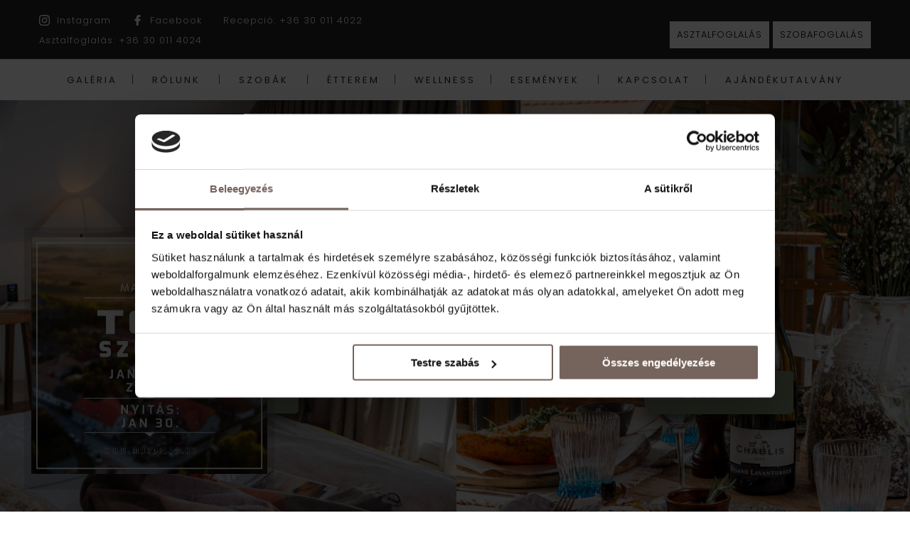

--- FILE ---
content_type: text/html; charset=UTF-8
request_url: https://mandilla.hu/
body_size: 168547
content:
<!DOCTYPE html>
<html lang="hu">
<head>
 <!-- Google Tag Manager -->
<script>(function(w,d,s,l,i){w[l]=w[l]||[];w[l].push({'gtm.start':
new Date().getTime(),event:'gtm.js'});var f=d.getElementsByTagName(s)[0],
j=d.createElement(s),dl=l!='dataLayer'?'&l='+l:'';j.async=true;j.src=
'https://www.googletagmanager.com/gtm.js?id='+i+dl;f.parentNode.insertBefore(j,f);
})(window,document,'script','dataLayer','GTM-TGSH3L3');</script>
<script src="https://hotelcms.hu/assets/js/morgens.iframe.client.js?ver=1" defer></script>
<!-- End Google Tag Manager -->
	<meta name="facebook-domain-verification" content="zzstcypth0vu2f84h4b99qiwu6zlwz" />
    <meta charset="UTF-8"> 
    <meta name="viewport" content="width=device-width, initial-scale=1.0">
	<meta name="google-site-verification" content="iJMRKYNB63vxZ9JjbJBtZLNPwGtbVfs57YWP2__QB8c" />
        	
<title>Mandilla</title>
<meta name='robots' content='max-image-preview:large' />
<link rel='dns-prefetch' href='//fonts.googleapis.com' />
<link rel="alternate" type="application/rss+xml" title="Mandilla &raquo; hírcsatorna" href="https://mandilla.hu/index.php/feed/" />
<link rel="alternate" type="application/rss+xml" title="Mandilla &raquo; hozzászólás hírcsatorna" href="https://mandilla.hu/index.php/comments/feed/" />
<style type="text/css">.brave_popup{display:none}</style><script data-no-optimize="1"> var brave_popup_data = {}; var bravepop_emailValidation=false; var brave_popup_videos = {};  var brave_popup_formData = {};var brave_popup_adminUser = false; var brave_popup_pageInfo = {"type":"front","pageID":895,"singleType":""};  var bravepop_emailSuggestions={};</script><link rel="alternate" title="oEmbed (JSON)" type="application/json+oembed" href="https://mandilla.hu/index.php/wp-json/oembed/1.0/embed?url=https%3A%2F%2Fmandilla.hu%2F" />
<link rel="alternate" title="oEmbed (XML)" type="text/xml+oembed" href="https://mandilla.hu/index.php/wp-json/oembed/1.0/embed?url=https%3A%2F%2Fmandilla.hu%2F&#038;format=xml" />
<style id='wp-img-auto-sizes-contain-inline-css' type='text/css'>
img:is([sizes=auto i],[sizes^="auto," i]){contain-intrinsic-size:3000px 1500px}
/*# sourceURL=wp-img-auto-sizes-contain-inline-css */
</style>
<link rel='stylesheet' id='sbi_styles-css' href='https://mandilla.hu/wp-content/plugins/instagram-feed/css/sbi-styles.min.css?ver=6.0.6' type='text/css' media='all' />
<style id='wp-emoji-styles-inline-css' type='text/css'>

	img.wp-smiley, img.emoji {
		display: inline !important;
		border: none !important;
		box-shadow: none !important;
		height: 1em !important;
		width: 1em !important;
		margin: 0 0.07em !important;
		vertical-align: -0.1em !important;
		background: none !important;
		padding: 0 !important;
	}
/*# sourceURL=wp-emoji-styles-inline-css */
</style>
<style id='wp-block-library-inline-css' type='text/css'>
:root{--wp-block-synced-color:#7a00df;--wp-block-synced-color--rgb:122,0,223;--wp-bound-block-color:var(--wp-block-synced-color);--wp-editor-canvas-background:#ddd;--wp-admin-theme-color:#007cba;--wp-admin-theme-color--rgb:0,124,186;--wp-admin-theme-color-darker-10:#006ba1;--wp-admin-theme-color-darker-10--rgb:0,107,160.5;--wp-admin-theme-color-darker-20:#005a87;--wp-admin-theme-color-darker-20--rgb:0,90,135;--wp-admin-border-width-focus:2px}@media (min-resolution:192dpi){:root{--wp-admin-border-width-focus:1.5px}}.wp-element-button{cursor:pointer}:root .has-very-light-gray-background-color{background-color:#eee}:root .has-very-dark-gray-background-color{background-color:#313131}:root .has-very-light-gray-color{color:#eee}:root .has-very-dark-gray-color{color:#313131}:root .has-vivid-green-cyan-to-vivid-cyan-blue-gradient-background{background:linear-gradient(135deg,#00d084,#0693e3)}:root .has-purple-crush-gradient-background{background:linear-gradient(135deg,#34e2e4,#4721fb 50%,#ab1dfe)}:root .has-hazy-dawn-gradient-background{background:linear-gradient(135deg,#faaca8,#dad0ec)}:root .has-subdued-olive-gradient-background{background:linear-gradient(135deg,#fafae1,#67a671)}:root .has-atomic-cream-gradient-background{background:linear-gradient(135deg,#fdd79a,#004a59)}:root .has-nightshade-gradient-background{background:linear-gradient(135deg,#330968,#31cdcf)}:root .has-midnight-gradient-background{background:linear-gradient(135deg,#020381,#2874fc)}:root{--wp--preset--font-size--normal:16px;--wp--preset--font-size--huge:42px}.has-regular-font-size{font-size:1em}.has-larger-font-size{font-size:2.625em}.has-normal-font-size{font-size:var(--wp--preset--font-size--normal)}.has-huge-font-size{font-size:var(--wp--preset--font-size--huge)}.has-text-align-center{text-align:center}.has-text-align-left{text-align:left}.has-text-align-right{text-align:right}.has-fit-text{white-space:nowrap!important}#end-resizable-editor-section{display:none}.aligncenter{clear:both}.items-justified-left{justify-content:flex-start}.items-justified-center{justify-content:center}.items-justified-right{justify-content:flex-end}.items-justified-space-between{justify-content:space-between}.screen-reader-text{border:0;clip-path:inset(50%);height:1px;margin:-1px;overflow:hidden;padding:0;position:absolute;width:1px;word-wrap:normal!important}.screen-reader-text:focus{background-color:#ddd;clip-path:none;color:#444;display:block;font-size:1em;height:auto;left:5px;line-height:normal;padding:15px 23px 14px;text-decoration:none;top:5px;width:auto;z-index:100000}html :where(.has-border-color){border-style:solid}html :where([style*=border-top-color]){border-top-style:solid}html :where([style*=border-right-color]){border-right-style:solid}html :where([style*=border-bottom-color]){border-bottom-style:solid}html :where([style*=border-left-color]){border-left-style:solid}html :where([style*=border-width]){border-style:solid}html :where([style*=border-top-width]){border-top-style:solid}html :where([style*=border-right-width]){border-right-style:solid}html :where([style*=border-bottom-width]){border-bottom-style:solid}html :where([style*=border-left-width]){border-left-style:solid}html :where(img[class*=wp-image-]){height:auto;max-width:100%}:where(figure){margin:0 0 1em}html :where(.is-position-sticky){--wp-admin--admin-bar--position-offset:var(--wp-admin--admin-bar--height,0px)}@media screen and (max-width:600px){html :where(.is-position-sticky){--wp-admin--admin-bar--position-offset:0px}}

/*# sourceURL=wp-block-library-inline-css */
</style><style id='global-styles-inline-css' type='text/css'>
:root{--wp--preset--aspect-ratio--square: 1;--wp--preset--aspect-ratio--4-3: 4/3;--wp--preset--aspect-ratio--3-4: 3/4;--wp--preset--aspect-ratio--3-2: 3/2;--wp--preset--aspect-ratio--2-3: 2/3;--wp--preset--aspect-ratio--16-9: 16/9;--wp--preset--aspect-ratio--9-16: 9/16;--wp--preset--color--black: #000000;--wp--preset--color--cyan-bluish-gray: #abb8c3;--wp--preset--color--white: #ffffff;--wp--preset--color--pale-pink: #f78da7;--wp--preset--color--vivid-red: #cf2e2e;--wp--preset--color--luminous-vivid-orange: #ff6900;--wp--preset--color--luminous-vivid-amber: #fcb900;--wp--preset--color--light-green-cyan: #7bdcb5;--wp--preset--color--vivid-green-cyan: #00d084;--wp--preset--color--pale-cyan-blue: #8ed1fc;--wp--preset--color--vivid-cyan-blue: #0693e3;--wp--preset--color--vivid-purple: #9b51e0;--wp--preset--gradient--vivid-cyan-blue-to-vivid-purple: linear-gradient(135deg,rgb(6,147,227) 0%,rgb(155,81,224) 100%);--wp--preset--gradient--light-green-cyan-to-vivid-green-cyan: linear-gradient(135deg,rgb(122,220,180) 0%,rgb(0,208,130) 100%);--wp--preset--gradient--luminous-vivid-amber-to-luminous-vivid-orange: linear-gradient(135deg,rgb(252,185,0) 0%,rgb(255,105,0) 100%);--wp--preset--gradient--luminous-vivid-orange-to-vivid-red: linear-gradient(135deg,rgb(255,105,0) 0%,rgb(207,46,46) 100%);--wp--preset--gradient--very-light-gray-to-cyan-bluish-gray: linear-gradient(135deg,rgb(238,238,238) 0%,rgb(169,184,195) 100%);--wp--preset--gradient--cool-to-warm-spectrum: linear-gradient(135deg,rgb(74,234,220) 0%,rgb(151,120,209) 20%,rgb(207,42,186) 40%,rgb(238,44,130) 60%,rgb(251,105,98) 80%,rgb(254,248,76) 100%);--wp--preset--gradient--blush-light-purple: linear-gradient(135deg,rgb(255,206,236) 0%,rgb(152,150,240) 100%);--wp--preset--gradient--blush-bordeaux: linear-gradient(135deg,rgb(254,205,165) 0%,rgb(254,45,45) 50%,rgb(107,0,62) 100%);--wp--preset--gradient--luminous-dusk: linear-gradient(135deg,rgb(255,203,112) 0%,rgb(199,81,192) 50%,rgb(65,88,208) 100%);--wp--preset--gradient--pale-ocean: linear-gradient(135deg,rgb(255,245,203) 0%,rgb(182,227,212) 50%,rgb(51,167,181) 100%);--wp--preset--gradient--electric-grass: linear-gradient(135deg,rgb(202,248,128) 0%,rgb(113,206,126) 100%);--wp--preset--gradient--midnight: linear-gradient(135deg,rgb(2,3,129) 0%,rgb(40,116,252) 100%);--wp--preset--font-size--small: 13px;--wp--preset--font-size--medium: 20px;--wp--preset--font-size--large: 36px;--wp--preset--font-size--x-large: 42px;--wp--preset--spacing--20: 0.44rem;--wp--preset--spacing--30: 0.67rem;--wp--preset--spacing--40: 1rem;--wp--preset--spacing--50: 1.5rem;--wp--preset--spacing--60: 2.25rem;--wp--preset--spacing--70: 3.38rem;--wp--preset--spacing--80: 5.06rem;--wp--preset--shadow--natural: 6px 6px 9px rgba(0, 0, 0, 0.2);--wp--preset--shadow--deep: 12px 12px 50px rgba(0, 0, 0, 0.4);--wp--preset--shadow--sharp: 6px 6px 0px rgba(0, 0, 0, 0.2);--wp--preset--shadow--outlined: 6px 6px 0px -3px rgb(255, 255, 255), 6px 6px rgb(0, 0, 0);--wp--preset--shadow--crisp: 6px 6px 0px rgb(0, 0, 0);}:where(.is-layout-flex){gap: 0.5em;}:where(.is-layout-grid){gap: 0.5em;}body .is-layout-flex{display: flex;}.is-layout-flex{flex-wrap: wrap;align-items: center;}.is-layout-flex > :is(*, div){margin: 0;}body .is-layout-grid{display: grid;}.is-layout-grid > :is(*, div){margin: 0;}:where(.wp-block-columns.is-layout-flex){gap: 2em;}:where(.wp-block-columns.is-layout-grid){gap: 2em;}:where(.wp-block-post-template.is-layout-flex){gap: 1.25em;}:where(.wp-block-post-template.is-layout-grid){gap: 1.25em;}.has-black-color{color: var(--wp--preset--color--black) !important;}.has-cyan-bluish-gray-color{color: var(--wp--preset--color--cyan-bluish-gray) !important;}.has-white-color{color: var(--wp--preset--color--white) !important;}.has-pale-pink-color{color: var(--wp--preset--color--pale-pink) !important;}.has-vivid-red-color{color: var(--wp--preset--color--vivid-red) !important;}.has-luminous-vivid-orange-color{color: var(--wp--preset--color--luminous-vivid-orange) !important;}.has-luminous-vivid-amber-color{color: var(--wp--preset--color--luminous-vivid-amber) !important;}.has-light-green-cyan-color{color: var(--wp--preset--color--light-green-cyan) !important;}.has-vivid-green-cyan-color{color: var(--wp--preset--color--vivid-green-cyan) !important;}.has-pale-cyan-blue-color{color: var(--wp--preset--color--pale-cyan-blue) !important;}.has-vivid-cyan-blue-color{color: var(--wp--preset--color--vivid-cyan-blue) !important;}.has-vivid-purple-color{color: var(--wp--preset--color--vivid-purple) !important;}.has-black-background-color{background-color: var(--wp--preset--color--black) !important;}.has-cyan-bluish-gray-background-color{background-color: var(--wp--preset--color--cyan-bluish-gray) !important;}.has-white-background-color{background-color: var(--wp--preset--color--white) !important;}.has-pale-pink-background-color{background-color: var(--wp--preset--color--pale-pink) !important;}.has-vivid-red-background-color{background-color: var(--wp--preset--color--vivid-red) !important;}.has-luminous-vivid-orange-background-color{background-color: var(--wp--preset--color--luminous-vivid-orange) !important;}.has-luminous-vivid-amber-background-color{background-color: var(--wp--preset--color--luminous-vivid-amber) !important;}.has-light-green-cyan-background-color{background-color: var(--wp--preset--color--light-green-cyan) !important;}.has-vivid-green-cyan-background-color{background-color: var(--wp--preset--color--vivid-green-cyan) !important;}.has-pale-cyan-blue-background-color{background-color: var(--wp--preset--color--pale-cyan-blue) !important;}.has-vivid-cyan-blue-background-color{background-color: var(--wp--preset--color--vivid-cyan-blue) !important;}.has-vivid-purple-background-color{background-color: var(--wp--preset--color--vivid-purple) !important;}.has-black-border-color{border-color: var(--wp--preset--color--black) !important;}.has-cyan-bluish-gray-border-color{border-color: var(--wp--preset--color--cyan-bluish-gray) !important;}.has-white-border-color{border-color: var(--wp--preset--color--white) !important;}.has-pale-pink-border-color{border-color: var(--wp--preset--color--pale-pink) !important;}.has-vivid-red-border-color{border-color: var(--wp--preset--color--vivid-red) !important;}.has-luminous-vivid-orange-border-color{border-color: var(--wp--preset--color--luminous-vivid-orange) !important;}.has-luminous-vivid-amber-border-color{border-color: var(--wp--preset--color--luminous-vivid-amber) !important;}.has-light-green-cyan-border-color{border-color: var(--wp--preset--color--light-green-cyan) !important;}.has-vivid-green-cyan-border-color{border-color: var(--wp--preset--color--vivid-green-cyan) !important;}.has-pale-cyan-blue-border-color{border-color: var(--wp--preset--color--pale-cyan-blue) !important;}.has-vivid-cyan-blue-border-color{border-color: var(--wp--preset--color--vivid-cyan-blue) !important;}.has-vivid-purple-border-color{border-color: var(--wp--preset--color--vivid-purple) !important;}.has-vivid-cyan-blue-to-vivid-purple-gradient-background{background: var(--wp--preset--gradient--vivid-cyan-blue-to-vivid-purple) !important;}.has-light-green-cyan-to-vivid-green-cyan-gradient-background{background: var(--wp--preset--gradient--light-green-cyan-to-vivid-green-cyan) !important;}.has-luminous-vivid-amber-to-luminous-vivid-orange-gradient-background{background: var(--wp--preset--gradient--luminous-vivid-amber-to-luminous-vivid-orange) !important;}.has-luminous-vivid-orange-to-vivid-red-gradient-background{background: var(--wp--preset--gradient--luminous-vivid-orange-to-vivid-red) !important;}.has-very-light-gray-to-cyan-bluish-gray-gradient-background{background: var(--wp--preset--gradient--very-light-gray-to-cyan-bluish-gray) !important;}.has-cool-to-warm-spectrum-gradient-background{background: var(--wp--preset--gradient--cool-to-warm-spectrum) !important;}.has-blush-light-purple-gradient-background{background: var(--wp--preset--gradient--blush-light-purple) !important;}.has-blush-bordeaux-gradient-background{background: var(--wp--preset--gradient--blush-bordeaux) !important;}.has-luminous-dusk-gradient-background{background: var(--wp--preset--gradient--luminous-dusk) !important;}.has-pale-ocean-gradient-background{background: var(--wp--preset--gradient--pale-ocean) !important;}.has-electric-grass-gradient-background{background: var(--wp--preset--gradient--electric-grass) !important;}.has-midnight-gradient-background{background: var(--wp--preset--gradient--midnight) !important;}.has-small-font-size{font-size: var(--wp--preset--font-size--small) !important;}.has-medium-font-size{font-size: var(--wp--preset--font-size--medium) !important;}.has-large-font-size{font-size: var(--wp--preset--font-size--large) !important;}.has-x-large-font-size{font-size: var(--wp--preset--font-size--x-large) !important;}
/*# sourceURL=global-styles-inline-css */
</style>

<style id='classic-theme-styles-inline-css' type='text/css'>
/*! This file is auto-generated */
.wp-block-button__link{color:#fff;background-color:#32373c;border-radius:9999px;box-shadow:none;text-decoration:none;padding:calc(.667em + 2px) calc(1.333em + 2px);font-size:1.125em}.wp-block-file__button{background:#32373c;color:#fff;text-decoration:none}
/*# sourceURL=/wp-includes/css/classic-themes.min.css */
</style>
<link rel='stylesheet' id='contact-form-7-css' href='https://mandilla.hu/wp-content/plugins/contact-form-7/includes/css/styles.css?ver=5.7.6' type='text/css' media='all' />
<link rel='stylesheet' id='nd_booking_style-css' href='https://mandilla.hu/wp-content/plugins/nd-booking/assets/css/style.css?ver=6.9' type='text/css' media='all' />
<link rel='stylesheet' id='nd_options_style-css' href='https://mandilla.hu/wp-content/plugins/nd-shortcodes/css/style.css?ver=6.9' type='text/css' media='all' />
<link rel='stylesheet' id='nd_options_font_family_h-css' href='https://fonts.googleapis.com/css?family=Playfair+Display%3A400%2C400italic%2C700%2C700italic%2C900%2C900italic&#038;ver=6.9' type='text/css' media='all' />
<link rel='stylesheet' id='nd_options_font_family_p-css' href='https://fonts.googleapis.com/css?family=Poppins%3A300%2C400%2C700&#038;ver=6.9' type='text/css' media='all' />
<link rel='stylesheet' id='nd_options_font_family_third-css' href='https://fonts.googleapis.com/css?family=Gilda+Display&#038;ver=6.9' type='text/css' media='all' />
<link rel='stylesheet' id='rs-plugin-settings-css' href='https://mandilla.hu/wp-content/plugins/revslider/public/assets/css/rs6.css?ver=6.3.5' type='text/css' media='all' />
<style id='rs-plugin-settings-inline-css' type='text/css'>
#rs-demo-id {}
/*# sourceURL=rs-plugin-settings-inline-css */
</style>
<link rel='stylesheet' id='sfm-fontawesome-css' href='https://mandilla.hu/wp-content/plugins/simple-floating-menu/assets/css/all.css?ver=1.0.0' type='text/css' media='all' />
<link rel='stylesheet' id='sfm-eleganticons-css' href='https://mandilla.hu/wp-content/plugins/simple-floating-menu/assets/css/eleganticons.css?ver=1.0.0' type='text/css' media='all' />
<link rel='stylesheet' id='sfm-essential-icon-css' href='https://mandilla.hu/wp-content/plugins/simple-floating-menu/assets/css/essentialicon.css?ver=1.0.0' type='text/css' media='all' />
<link rel='stylesheet' id='sfm-iconfont-css' href='https://mandilla.hu/wp-content/plugins/simple-floating-menu/assets/css/icofont.css?ver=1.0.0' type='text/css' media='all' />
<link rel='stylesheet' id='sfm-materialdesignicons-css' href='https://mandilla.hu/wp-content/plugins/simple-floating-menu/assets/css/materialdesignicons.css?ver=1.0.0' type='text/css' media='all' />
<link rel='stylesheet' id='sfm-style-css' href='https://mandilla.hu/wp-content/plugins/simple-floating-menu/assets/css/style.css?ver=1.0.0' type='text/css' media='all' />
<style id='sfm-style-inline-css' type='text/css'>
.sfm-floating-menu a.sfm-shape-button{height:50px;width:50px}.sfm-floating-menu a.sfm-shape-button{font-size:16px}.sfm-floating-menu i{top:0px}.sfm-floating-menu.horizontal{margin:0 -2.5px}.sfm-floating-menu.vertical{margin:-2.5px 0}.sfm-floating-menu.horizontal .sfm-button{margin:0 2.5px}.sfm-floating-menu.vertical .sfm-button{margin:2.5px 0}.sfm-floating-menu.top-left,.sfm-floating-menu.top-right,.sfm-floating-menu.top-middle{top:0px}.sfm-floating-menu.bottom-left,.sfm-floating-menu.bottom-right,.sfm-floating-menu.bottom-middle{bottom:0px}.sfm-floating-menu.top-left,.sfm-floating-menu.bottom-left,.sfm-floating-menu.middle-left{left:0px}.sfm-floating-menu.top-right,.sfm-floating-menu.bottom-right,.sfm-floating-menu.middle-right{right:0px}.sfm-floating-menu{z-index:9}.sfm-floating-menu .sfm-62d13ee89ea7e a.sfm-shape-button{background:#645147}.sfm-floating-menu .sfm-62d13ee89ea7e a.sfm-shape-button{color:#FFFFFF}.sfm-floating-menu .sfm-62d13ee89ea7e:hover a.sfm-shape-button{background:#63401a}.sfm-floating-menu .sfm-62d13ee89ea7e:hover a.sfm-shape-button{color:#FFFFFF}.sfm-floating-menu .sfm-62d13ee89ea7e .sfm-tool-tip{background:#645147}.sfm-floating-menu.top-left.horizontal .sfm-62d13ee89ea7e .sfm-tool-tip:after,.sfm-floating-menu.top-middle.horizontal .sfm-62d13ee89ea7e .sfm-tool-tip:after,.sfm-floating-menu.top-right.horizontal .sfm-62d13ee89ea7e .sfm-tool-tip:after{border-color:transparent transparent #645147 transparent}.sfm-floating-menu.top-left.vertical .sfm-62d13ee89ea7e .sfm-tool-tip:after,.sfm-floating-menu.top-middle.vertical .sfm-62d13ee89ea7e .sfm-tool-tip:after,.sfm-floating-menu.bottom-left.vertical .sfm-62d13ee89ea7e .sfm-tool-tip:after,.sfm-floating-menu.bottom-middle.vertical .sfm-62d13ee89ea7e .sfm-tool-tip:after,.sfm-floating-menu.middle-left.vertical .sfm-62d13ee89ea7e .sfm-tool-tip:after{border-color:transparent #645147 transparent transparent}.sfm-floating-menu.top-right.vertical .sfm-62d13ee89ea7e .sfm-tool-tip:after,.sfm-floating-menu.middle-right.vertical .sfm-62d13ee89ea7e .sfm-tool-tip:after,.sfm-floating-menu.bottom-right.vertical .sfm-62d13ee89ea7e .sfm-tool-tip:after{border-color:transparent transparent transparent #645147}.sfm-floating-menu.bottom-left.horizontal .sfm-62d13ee89ea7e .sfm-tool-tip:after,.sfm-floating-menu.bottom-middle.horizontal .sfm-62d13ee89ea7e .sfm-tool-tip:after,.sfm-floating-menu.bottom-right.horizontal .sfm-62d13ee89ea7e .sfm-tool-tip:after,.sfm-floating-menu.middle-left.horizontal .sfm-62d13ee89ea7e .sfm-tool-tip:after,.sfm-floating-menu.middle-right.horizontal .sfm-62d13ee89ea7e .sfm-tool-tip:after{border-color:#645147 transparent transparent transparent}.sfm-floating-menu .sfm-62d13ee89ea7e .sfm-tool-tip a{color:#FFFFFF}.sfm-floating-menu .sfm-1657884309767 a.sfm-shape-button{background:#645147}.sfm-floating-menu .sfm-1657884309767 a.sfm-shape-button{color:#FFFFFF}.sfm-floating-menu .sfm-1657884309767:hover a.sfm-shape-button{background:#63401a}.sfm-floating-menu .sfm-1657884309767:hover a.sfm-shape-button{color:#FFFFFF}.sfm-floating-menu .sfm-1657884309767 .sfm-tool-tip{background:#645147}.sfm-floating-menu.top-left.horizontal .sfm-1657884309767 .sfm-tool-tip:after,.sfm-floating-menu.top-middle.horizontal .sfm-1657884309767 .sfm-tool-tip:after,.sfm-floating-menu.top-right.horizontal .sfm-1657884309767 .sfm-tool-tip:after{border-color:transparent transparent #645147 transparent}.sfm-floating-menu.top-left.vertical .sfm-1657884309767 .sfm-tool-tip:after,.sfm-floating-menu.top-middle.vertical .sfm-1657884309767 .sfm-tool-tip:after,.sfm-floating-menu.bottom-left.vertical .sfm-1657884309767 .sfm-tool-tip:after,.sfm-floating-menu.bottom-middle.vertical .sfm-1657884309767 .sfm-tool-tip:after,.sfm-floating-menu.middle-left.vertical .sfm-1657884309767 .sfm-tool-tip:after{border-color:transparent #645147 transparent transparent}.sfm-floating-menu.top-right.vertical .sfm-1657884309767 .sfm-tool-tip:after,.sfm-floating-menu.middle-right.vertical .sfm-1657884309767 .sfm-tool-tip:after,.sfm-floating-menu.bottom-right.vertical .sfm-1657884309767 .sfm-tool-tip:after{border-color:transparent transparent transparent #645147}.sfm-floating-menu.bottom-left.horizontal .sfm-1657884309767 .sfm-tool-tip:after,.sfm-floating-menu.bottom-middle.horizontal .sfm-1657884309767 .sfm-tool-tip:after,.sfm-floating-menu.bottom-right.horizontal .sfm-1657884309767 .sfm-tool-tip:after,.sfm-floating-menu.middle-left.horizontal .sfm-1657884309767 .sfm-tool-tip:after,.sfm-floating-menu.middle-right.horizontal .sfm-1657884309767 .sfm-tool-tip:after{border-color:#645147 transparent transparent transparent}.sfm-floating-menu .sfm-1657884309767 .sfm-tool-tip a{color:#FFFFFF}.sfm-floating-menu .sfm-tool-tip a{font-family:Exo}.sfm-floating-menu .sfm-tool-tip a{font-weight:300;font-style:normal}.sfm-floating-menu .sfm-tool-tip a{text-transform:none}.sfm-floating-menu .sfm-tool-tip a{text-decoration:none}.sfm-floating-menu .sfm-tool-tip a{font-size:16px}.sfm-floating-menu .sfm-tool-tip a{line-height:1}.sfm-floating-menu .sfm-tool-tip a{letter-spacing:0px}.sfm-floating-menu .sfm-button{--sfm-button-shadow-x:0px}.sfm-floating-menu .sfm-button{--sfm-button-shadow-y:0px}.sfm-floating-menu .sfm-button{--sfm-button-shadow-blur:0px}
/*# sourceURL=sfm-style-inline-css */
</style>
<link rel='stylesheet' id='sfm-fonts-css' href='https://fonts.googleapis.com/css?family=Exo%3A100%2C100i%2C200%2C200i%2C300%2C300i%2C400%2C400i%2C500%2C500i%2C600%2C600i%2C700%2C700i%2C800%2C800i%2C900%2C900i&#038;subset=latin%2Clatin-ext&#038;ver=1.00' type='text/css' media='all' />
<link rel='stylesheet' id='nicdark-style-css' href='https://mandilla.hu/wp-content/themes/hotelbooking/style.css?ver=6.9' type='text/css' media='all' />
<link rel='stylesheet' id='nicdark-fonts-css' href='//fonts.googleapis.com/css?family=Gilda%2BDisplay%7CRoboto%3A300%2C400%2C700&#038;ver=1.0.0' type='text/css' media='all' />
<link rel='stylesheet' id='js_composer_front-css' href='//mandilla.hu/wp-content/uploads/js_composer/js_composer_front_custom.css?ver=6.5.0' type='text/css' media='all' />
<script type="text/javascript" src="https://mandilla.hu/wp-includes/js/jquery/jquery.min.js?ver=3.7.1" id="jquery-core-js"></script>
<script type="text/javascript" src="https://mandilla.hu/wp-includes/js/jquery/jquery-migrate.min.js?ver=3.4.1" id="jquery-migrate-js"></script>
<script type="text/javascript" src="https://mandilla.hu/wp-content/plugins/revslider/public/assets/js/rbtools.min.js?ver=6.3.5" id="tp-tools-js"></script>
<script type="text/javascript" src="https://mandilla.hu/wp-content/plugins/revslider/public/assets/js/rs6.min.js?ver=6.3.5" id="revmin-js"></script>
<link rel="https://api.w.org/" href="https://mandilla.hu/index.php/wp-json/" /><link rel="alternate" title="JSON" type="application/json" href="https://mandilla.hu/index.php/wp-json/wp/v2/pages/895" /><link rel="EditURI" type="application/rsd+xml" title="RSD" href="https://mandilla.hu/xmlrpc.php?rsd" />
<meta name="generator" content="WordPress 6.9" />
<link rel="canonical" href="https://mandilla.hu/" />
<link rel='shortlink' href='https://mandilla.hu/' />

	
    <style type="text/css">

    	/*color_dark_1*/
		.nd_booking_bg_greydark, #nd_booking_slider_range .ui-slider-range, #nd_booking_slider_range .ui-slider-handle,
		.ui-tooltip.nd_booking_tooltip_jquery_content,.ui-datepicker,.ui-datepicker .ui-datepicker-prev span,
		.ui-datepicker .ui-datepicker-next span { background-color: #78635a; }
		#nd_booking_search_filter_options li p { border-bottom: 2px solid #78635a;}
		#nd_booking_checkout_payment_tab_list li.ui-state-active { border-bottom: 1px solid #78635a;}
		.nd_booking_border_1_solid_greydark_important { border: 1px solid #78635a !important;}

		/*color_dark_2*/
		.nd_booking_bg_greydark_2, .ui-datepicker .ui-datepicker-header { background-color: #715d55; }
		.nd_booking_bg_greydark_2_important { background-color: #715d55 !important; }
		
		/*color_1*/
		.nd_booking_bg_yellow, .nd_booking_btn_pagination_active, .ui-datepicker-today a { background-color: #78635a; }
		.nd_booking_color_yellow_important { color: #78635a !important ; }

		/*color_2*/
		.nd_booking_bg_red { background-color: #715d55; }

		/*color_3*/
		.nd_booking_bg_color_3 { background-color: #d34949; }
       
    </style>
    



<!--START  for post-->
<style type="text/css">

    /*sidebar*/
    .nd_booking_sidebar .widget { margin-bottom: 40px; }
    .nd_booking_sidebar .widget img, .nd_booking_sidebar .widget select { max-width: 100%; }
    .nd_booking_sidebar .widget h3 { margin-bottom: 20px; font-weight: bolder; }

    /*search*/
    .nd_booking_sidebar .widget.widget_search input[type="text"] { width: 100%; font-weight: lighter; }
    .nd_booking_sidebar .widget.widget_search input[type="submit"] { margin-top: 20px; letter-spacing: 2px; text-transform: uppercase; font-weight: bold; font-size: 11px; font-family: 'Poppins', sans-serif; }

    /*list*/
    .nd_booking_sidebar .widget ul { margin: 0px; padding: 0px; list-style: none; }
    .nd_booking_sidebar .widget > ul > li { padding: 10px; border-bottom: 1px solid #f1f1f1; }
    .nd_booking_sidebar .widget > ul > li:last-child { padding-bottom: 0px; border-bottom: 0px solid #f1f1f1; }
    .nd_booking_sidebar .widget ul li { padding: 10px; }
    .nd_booking_sidebar .widget ul.children { padding: 10px; }
    .nd_booking_sidebar .widget ul.children:last-child { padding-bottom: 0px; }

    /*calendar*/
    .nd_booking_sidebar .widget.widget_calendar table { text-align: center; background-color: #1c1c1c; width: 100%; border: 0px solid #f1f1f1; line-height: 20px; }
    .nd_booking_sidebar .widget.widget_calendar table th { padding: 10px 5px; font-size: 12px; }
    .nd_booking_sidebar .widget.widget_calendar table td { padding: 10px 5px; color: #fff; font-size: 12px; }
    .nd_booking_sidebar .widget.widget_calendar table tbody td a { color: #fff; padding: 5px; border-radius: 0px; }
    .nd_booking_sidebar .widget.widget_calendar table tfoot td a { color: #fff; background-color: #715d55; padding: 5px; border-radius: 0px; font-size: 12px; text-transform: uppercase; }
    .nd_booking_sidebar .widget.widget_calendar table tfoot td { padding-bottom: 20px; }
    .nd_booking_sidebar .widget.widget_calendar table tfoot td#prev { text-align: right; }
    .nd_booking_sidebar .widget.widget_calendar table tfoot td#next { text-align: left; }
    .nd_booking_sidebar .widget.widget_calendar table caption { font-size: 20px; font-weight: bolder; background-color: #151515; padding: 20px; border: 0px solid #f1f1f1; border-bottom: 0px; }


    /*color calendar*/
    .nd_booking_sidebar .widget.widget_calendar table thead { color: #242424; }
    .nd_booking_sidebar .widget.widget_calendar table tbody td a { background-color: #715d55; }
    .nd_booking_sidebar .widget.widget_calendar table caption { color:#fff; font-family: 'Playfair Display', sans-serif; }

    /*menu*/
    .nd_booking_sidebar .widget div ul { margin: 0px; padding: 0px; list-style: none; }
    .nd_booking_sidebar .widget div > ul > li { padding: 10px; border-bottom: 1px solid #f1f1f1; }
    .nd_booking_sidebar .widget div > ul > li:last-child { padding-bottom: 0px; border-bottom: 0px solid #f1f1f1; }
    .nd_booking_sidebar .widget div ul li { padding: 10px; }
    .nd_booking_sidebar .widget div ul.sub-menu { padding: 10px; }
    .nd_booking_sidebar .widget div ul.sub-menu:last-child { padding-bottom: 0px; }

    /*tag*/
    .nd_booking_sidebar .widget.widget_tag_cloud a { padding: 8px; border: 1px solid #f1f1f1; border-radius: 0px; display: inline-block; margin: 5px; margin-left: 0px; font-size: 12px !important; line-height: 12px; }

</style>
<!--END css for post-->
	
    <style type="text/css">

    	/*START FONTS FAMILY*/
    	.nd_options_customizer_fonts .nd_options_first_font,
    	.nd_options_customizer_fonts h1,
    	.nd_options_customizer_fonts h2,
    	.nd_options_customizer_fonts h3,
    	.nd_options_customizer_fonts h4,
    	.nd_options_customizer_fonts h5,
    	.nd_options_customizer_fonts h6
    	{ font-family: 'Playfair Display', sans-serif; }

    	.nd_options_customizer_fonts,
    	.nd_options_customizer_fonts .nd_options_second_font,
    	.nd_options_customizer_fonts p,
    	.nd_options_customizer_fonts a,
    	.nd_options_customizer_fonts select,
    	.nd_options_customizer_fonts textarea,
    	.nd_options_customizer_fonts label,
    	.nd_options_customizer_fonts input,
    	#start_nicdark_framework
    	{ font-family: 'Poppins', sans-serif; }

    	.nd_options_customizer_fonts .nd_options_second_font_important
    	{ font-family: 'Poppins', sans-serif !important; }

    	.nd_options_customizer_fonts .nd_options_third_font
    	{ font-family: 'Gilda Display', sans-serif; }


    	/*START FONTS COLOR*/
    	.nd_options_customizer_fonts .nd_options_color_greydark,
    	.nd_options_customizer_fonts h1,
    	.nd_options_customizer_fonts h2,
    	.nd_options_customizer_fonts h3,
    	.nd_options_customizer_fonts h4,
    	.nd_options_customizer_fonts h5,
    	.nd_options_customizer_fonts h6
    	{ color: #242424; }
    	.nd_options_customizer_fonts .nd_options_color_greydark_important
    	{ color: #242424 !important; }

    	/*PLACEHOLDER*/
    	.nd_options_customizer_fonts .nd_options_placeholder_color_greydark_important::-webkit-input-placeholder { color: #242424 !important; }
		.nd_options_customizer_fonts .nd_options_placeholder_color_greydark_important::-moz-placeholder { color: #242424 !important; }
		.nd_options_customizer_fonts .nd_options_placeholder_color_greydark_important:-ms-input-placeholder { color: #242424 !important; }
		.nd_options_customizer_fonts .nd_options_placeholder_color_greydark_important:-moz-placeholder { color: #242424 !important; }

    	.nd_options_customizer_fonts,
    	.nd_options_customizer_fonts .nd_options_color_grey,
    	.nd_options_customizer_fonts p,
    	.nd_options_customizer_fonts a,
    	.nd_options_customizer_fonts select,
    	.nd_options_customizer_fonts textarea,
    	.nd_options_customizer_fonts label,
    	.nd_options_customizer_fonts input
    	{ color: #242424; }

    	.nd_options_color_grey_important { color: #242424 !important; }


    	/*compatibility with plugin Learning*/
    	#nd_learning_calendar_single_course .ui-datepicker-title {
    		font-family: 'Playfair Display', sans-serif;
    		color: #242424;	
    	}
    	#nd_learning_calendar_single_course .ui-datepicker-calendar th {
    		color: #242424;	
    	}
       
    </style>
    


	
    <style type="text/css">

    	/*START FORMS STYLES*/
    	.nd_options_customizer_forms span.wpcf7-not-valid-tip,
    	.nd_options_customizer_forms .wpcf7-response-output.wpcf7-validation-errors,
    	.wpcf7-response-output
    	{ 
    		background-color: #78635a; 
    		border-width: 0px !important;
    		border-color: #78635a !important;
    		border-radius: 0px;
    		border-style: solid;
    		padding: 5px !important;
    		color: #ffffff;
    		margin: 10px 0px 10px 0px !important;
    		font-size: 13px;
    		line-height: 20px;
    	}
    	.nd_options_customizer_forms .wpcf7-response-output.wpcf7-mail-sent-ok
    	{ 
    		background-color: #78635a; 
    		border-width: 0px;
    		border-color: #78635a;
    		border-radius: 0px;
    		border-style: solid;
    		padding: 5px;
    		color: #ffffff;
    		margin: 0px;
    		margin-top: 10px;
    		font-size: 13px;
    		line-height: 20px;
    	}


    	/*new compatibility*/
    	.nd_options_customizer_forms .wpcf7 form.sent .wpcf7-response-output {
    		background-color: #78635a; 
    		border-width: 0px;
    		border-color: #78635a;
    		border-radius: 0px;
    		border-style: solid;
    		padding: 5px;
    		color: #ffffff;
    		margin: 0px;
    		margin-top: 10px;
    		font-size: 13px;
    		line-height: 20px;
    	}



       
    </style>
    


	
    <style type="text/css">

    	/*START FORMS STYLES*/
    	.nd_options_customizer_forms input[type="text"],
    	.nd_options_customizer_forms input[type="email"],
    	.nd_options_customizer_forms input[type="url"],
    	.nd_options_customizer_forms input[type="tel"],
    	.nd_options_customizer_forms input[type="number"],
    	.nd_options_customizer_forms input[type="date"],
    	.nd_options_customizer_forms input[type="file"],
    	.nd_options_customizer_forms input[type="password"],
    	.nd_options_customizer_forms select,
    	.nd_options_customizer_forms textarea,
    	.StripeElement

    	{ 
    		background-color: #f9f9f9; 
    		border-width: 1px;
    		border-color: #f1f1f1;
    		border-radius: 0px;
    		border-style: solid;
    		padding: 5px;
    		-webkit-appearance: none;
    		color: #878787 !important;

    		    	}


    	.nd_options_customizer_forms input[type="text"]::-webkit-input-placeholder,
    	.nd_options_customizer_forms input[type="email"]::-webkit-input-placeholder,
    	.nd_options_customizer_forms input[type="url"]::-webkit-input-placeholder, 
    	.nd_options_customizer_forms input[type="tel"]::-webkit-input-placeholder ,
    	.nd_options_customizer_forms input[type="password"]::-webkit-input-placeholder ,
    	.nd_options_customizer_forms input[type="number"]::-webkit-input-placeholder,
    	.nd_options_customizer_forms textarea::-webkit-input-placeholder  {
    		color: #878787 !important;	
    	}


    	.nd_options_customizer_forms select {
    		cursor: pointer;
    	}

    	.nd_options_customizer_forms select option {
    		padding: 5px;	
    	}

       
    </style>
    


	
    <style type="text/css">

    	/*START FORMS STYLES*/
    	.nd_options_customizer_forms input[type="submit"],
    	.nd_options_customizer_forms button[type="submit"],
    	.give-btn.give-btn-modal
    	{ 
    		background-color: #715d55; 
    		border-width: 0px;
    		border-color: #715d55;
    		border-radius: 0px;
    		border-style: solid;
    		padding: 5px;
    		-webkit-appearance: none;
    		color: #ffffff;
    		cursor: pointer;
    		font-family: 'Playfair Display', sans-serif;

    	}

       
    </style>
    


	<style type="text/css">

		.nd_options_cursor_default_a > a { cursor: default; }
		.nd_options_customizer_labels_color_new { background-color: #685045; }
		
		/*hot*/
		.nd_options_navigation_type .menu li.nd_options_hot_label > a:after,
		#nd_options_header_5 .menu li.nd_options_hot_label > a:after,
		#nd_options_header_6 .menu li.nd_options_hot_label > a:after { content: "HOT"; float: right; background-color: #685045; border-radius: 3px; color: #fff; font-size: 10px; line-height: 10px; padding: 3px 5px; }
		
		/*best*/
		.nd_options_navigation_type .menu li.nd_options_best_label > a:after,
		#nd_options_header_5 .menu li.nd_options_best_label > a:after,
		#nd_options_header_6 .menu li.nd_options_best_label > a:after { content: "BEST"; float: right; background-color: #685045; border-radius: 3px; color: #fff; font-size: 10px; line-height: 10px; padding: 3px 5px; }
		
		/*new*/
		.nd_options_navigation_type .menu li.nd_options_new_label > a:after,
		#nd_options_header_5 .menu li.nd_options_new_label > a:after,
		#nd_options_header_6 .menu li.nd_options_new_label > a:after { content: "NEW"; float: right; background-color: #685045; border-radius: 3px; color: #fff; font-size: 10px; line-height: 10px; padding: 3px 5px; }
		
		/*slide*/
		.nd_options_navigation_type .menu li.nd_options_slide_label > a:after,
		#nd_options_header_5 .menu li.nd_options_slide_label > a:after,
		#nd_options_header_6 .menu li.nd_options_slide_label > a:after { content: "SLIDE"; float: right; background-color: #685045; border-radius: 3px; color: #fff; font-size: 10px; line-height: 10px; padding: 3px 5px; }

		/*demo*/
		.nd_options_navigation_type .menu li.nd_options_demo_label > a:after,
		#nd_options_header_5 .menu li.nd_options_demo_label > a:after,
		#nd_options_header_6 .menu li.nd_options_demo_label > a:after { content: "DEMO"; float: right; background-color: #685045; border-radius: 3px; color: #fff; font-size: 10px; line-height: 10px; padding: 3px 5px; }

		/*all*/
		#nd_options_header_6 .menu li.nd_options_hot_label > a:after,
		#nd_options_header_6 .menu li.nd_options_best_label > a:after,
		#nd_options_header_6 .menu li.nd_options_new_label > a:after,
		#nd_options_header_6 .menu li.nd_options_slide_label > a:after,
		#nd_options_header_6 .menu li.nd_options_demo_label > a:after { padding: 5px 5px 3px 5px; border-radius: 0px; letter-spacing: 1px; }

		/*all*/
		.nd_elements_navigation_sidebar_content .menu li.nd_options_new_label > a:after,
		.nd_elements_navigation_sidebar_content .menu li.nd_options_hot_label > a:after,
		.nd_elements_navigation_sidebar_content .menu li.nd_options_best_label > a:after,
		.nd_elements_navigation_sidebar_content .menu li.nd_options_slide_label > a:after,
		.nd_elements_navigation_sidebar_content .menu li.nd_options_demo_label > a:after { display: none; }
		
	</style>

	
	<!--START css-->
	<style type="text/css">

		.nd_options_navigation_search_content_form {  }
		.nd_options_navigation_search_content_form input[type="search"] { 
			background: none;
			border: 0px;
			border-bottom: 2px solid #fff;
			color: #fff;
			font-size: 30px;
			line-height: 30px;
		}
		.nd_options_navigation_search_content_form input[type="search"]::-webkit-input-placeholder { color: #fff; }
		.nd_options_navigation_search_content_form input[type="submit"]{ 
			font-size: 25px;
		    line-height: 40px;
		    margin-left: 20px;
		}
		
	</style>
	<!--END css-->



	
	<!--START css header transparent-->
	<style type="text/css">

		#nd_options_navigation_4_container > div { background: none !important; position: absolute; z-index: 99; border-bottom-width: 0px !important; }
	   
	</style>
	<!--END css header transparent-->



<!--START css-->
<style type="text/css">

	.nd_options_navigation_4 div > ul { list-style: none; margin: 0px; padding: 0px; text-align: center; }
	.nd_options_navigation_4 div > ul > li { display: inline-block; padding: 0px; }
	.nd_options_navigation_4 div > ul > li:after { content: "|"; display: inline-block; margin: 0px 20px; color: #f1f1f1; }
	.nd_options_navigation_4 div > ul > li:last-child:after { content: ""; margin: 0px; }
	.nd_options_navigation_4 div li a { color: #ffffff; font-size: 13px; line-height: 13px; font-family: Poppins; font-weight: lighter; letter-spacing: 3px;}
	.nd_options_navigation_4 div > ul li:hover > ul.sub-menu { display: block; }
	.nd_options_navigation_4 div > ul li > ul.sub-menu { z-index: 999; position: absolute; margin: 0px; padding: 0px; list-style: none; display: none; margin-left: -20px; padding-top: 16px; width: 200px; }
	.nd_options_navigation_4 div > ul li > ul.sub-menu > li { padding: 15px 20px; border-bottom: 1px solid #f1f1f1; text-align: left; background-color: #fff; position: relative; box-shadow: 0px 2px 5px #f1f1f1; float: left; width: 100%; box-sizing:border-box; }
	.nd_options_navigation_4 div > ul li > ul.sub-menu > li:hover { background-color: #f9f9f9;  }
	.nd_options_navigation_4 div > ul li > ul.sub-menu > li:last-child { border-bottom: 0px solid #000; }
	.nd_options_navigation_4 div > ul li > ul.sub-menu li a { font-size: 12px; color: #242424; float: left; width: 100%; }
	.nd_options_navigation_4 div > ul li > ul.sub-menu li > ul.sub-menu { margin-left: 180px; top: 0; padding-top: 0; padding-left: 20px; }
	/*responsive*/
	.nd_options_navigation_4_sidebar div > ul { list-style: none; margin: 0px; padding: 0px; }
	.nd_options_navigation_4_sidebar div > ul > li { display: inline-block; width: 100%; padding: 0px 0px 20px 0px !important; background-color: transparent; }
	.nd_options_navigation_4_sidebar div li a { font-family: Poppins; }
	.nd_options_navigation_4_sidebar div li > a { padding: 10px 0px; display: inline-block; font-size: 24px; font-family: Poppins; text-transform: lowercase; color: #fff; }
	.nd_options_navigation_4_sidebar div li > a::first-letter { text-transform: uppercase; }
	.nd_options_navigation_4_sidebar div > ul li > ul.sub-menu { margin: 0px; padding: 0px; list-style: none; }
	.nd_options_navigation_4_sidebar div > ul li > ul.sub-menu > li { padding: 0px 20px; text-align: left; }
	.nd_options_navigation_4_sidebar div > ul li > ul.sub-menu li a { font-size: 14px; }
	/*top header*/
	.nd_options_navigation_top_header_4 { font-size: 13px; line-height: 18px; }
	.nd_options_navigation_top_header_4 > ul { list-style: none; margin: 0px; padding: 0px; }
	.nd_options_navigation_top_header_4 > ul > li { display: inline-block; }
	.nd_options_navigation_top_header_4> ul > li:after { content: "|"; display: inline-block; margin: 0px 15px; font-size: 13px; }
	.nd_options_navigation_top_header_4 > ul > li:last-child:after { content: ""; margin: 0px; }
	.nd_options_navigation_top_header_4 li a { font-size: 13px; }
	.nd_options_navigation_top_header_4 > ul li:hover > ul.nd_options_sub_menu { display: block; }
	.nd_options_navigation_top_header_4 > ul li > ul.nd_options_sub_menu { padding: 10px 0px 0px 15px; position: absolute; margin: 0px; list-style: none; display: none; z-index: 9; }
	.nd_options_navigation_top_header_4 > ul li > ul.nd_options_sub_menu > li { padding: 7px 15px; font-size: 13px; border-bottom: 1px solid #595959; background-color: #444444; }
	.nd_options_navigation_top_header_4 > ul li > ul.nd_options_sub_menu > li:last-child { border-bottom: 0px solid #000; }
   
	#nd_options_navigation_top_header_4_left div:last-child div a img { margin-right: 0px; }
	#nd_options_navigation_top_header_4_right div:last-child div a img { margin-left: 0px; }

	/*arrow for item has children*/
	.nd_options_navigation_4 .menu ul.sub-menu li.menu-item-has-children > a:after { content:""; float: right; border-style: solid; border-width: 5px 0 5px 5px; border-color: transparent transparent transparent #242424; margin-top: 3px; }

	/*search*/
	#nd_options_container_search_icon_navigation { position: absolute; right: 20px; top: 20px; }

	/*labels*/
	.nd_options_navigation_4 .menu li.nd_options_new_label > a:after { border-radius: 15px; padding: 3px 8px; letter-spacing: 0px; }
	.nd_options_navigation_4 .menu li.nd_options_hot_label > a:after { border-radius: 15px; padding: 3px 8px; letter-spacing: 0px; }
	.nd_options_navigation_4 .menu li.nd_options_best_label > a:after { border-radius: 15px; padding: 3px 8px; letter-spacing: 0px; }

</style>
<!--END css-->






    <!--START  for post-->
    <style type="text/css">

        /*sidebar*/
        .wpb_widgetised_column .widget { margin-bottom: 40px; }
        .wpb_widgetised_column .widget img, .wpb_widgetised_column .widget select { max-width: 100%; }
        .wpb_widgetised_column .widget h3 { margin-bottom: 20px; font-weight: normal; }

        /*search*/
        .wpb_widgetised_column .widget.widget_search input[type="text"] { width: 100%; }
        .wpb_widgetised_column .widget.widget_search input[type="submit"] { margin-top: 20px; }

        /*list*/
        .wpb_widgetised_column .widget ul { margin: 0px; padding: 0px; list-style: none; }
        .wpb_widgetised_column .widget > ul > li { padding: 10px; border-bottom: 1px solid #f1f1f1; }
        .wpb_widgetised_column .widget > ul > li:last-child { padding-bottom: 0px; border-bottom: 0px solid #f1f1f1; }
        .wpb_widgetised_column .widget ul li { padding: 10px; }
        .wpb_widgetised_column .widget ul.children { padding: 10px; }
        .wpb_widgetised_column .widget ul.children:last-child { padding-bottom: 0px; }

        /*calendar*/
        .wpb_widgetised_column .widget.widget_calendar table { text-align: center; background-color: #fff; width: 100%; border: 1px solid #f1f1f1; line-height: 20px; }
        .wpb_widgetised_column .widget.widget_calendar table th { padding: 10px 5px; }
        .wpb_widgetised_column .widget.widget_calendar table td { padding: 10px 5px; }
        .wpb_widgetised_column .widget.widget_calendar table tbody td a { color: #fff; padding: 5px; border-radius: 3px; }
        .wpb_widgetised_column .widget.widget_calendar table tfoot td a { color: #fff; background-color: #444444; padding: 5px; border-radius: 15px; font-size: 13px; }
        .wpb_widgetised_column .widget.widget_calendar table tfoot td { padding-bottom: 20px; }
        .wpb_widgetised_column .widget.widget_calendar table tfoot td#prev { text-align: right; }
        .wpb_widgetised_column .widget.widget_calendar table tfoot td#next { text-align: left; }
        .wpb_widgetised_column .widget.widget_calendar table caption { font-size: 20px; font-weight: bolder; background-color: #f9f9f9; padding: 20px; border: 1px solid #f1f1f1; border-bottom: 0px; }

        /*color calendar*/
        .wpb_widgetised_column .widget.widget_calendar table thead { color: #242424; }
        .wpb_widgetised_column .widget.widget_calendar table tbody td a { background-color: #715d55; }
        .wpb_widgetised_column .widget.widget_calendar table caption { color: #242424; font-family: 'Playfair Display', sans-serif; }

        /*menu*/
        .wpb_widgetised_column .widget div ul { margin: 0px; padding: 0px; list-style: none; }
        .wpb_widgetised_column .widget div > ul > li { padding: 10px; border-bottom: 1px solid #f1f1f1; }
        .wpb_widgetised_column .widget div > ul > li:last-child { padding-bottom: 0px; border-bottom: 0px solid #f1f1f1; }
        .wpb_widgetised_column .widget div ul li { padding: 10px; }
        .wpb_widgetised_column .widget div ul.sub-menu { padding: 10px; }
        .wpb_widgetised_column .widget div ul.sub-menu:last-child { padding-bottom: 0px; }

        /*tag*/
        .wpb_widgetised_column .widget.widget_tag_cloud a { padding: 5px 10px; border: 1px solid #f1f1f1; border-radius: 15px; display: inline-block; margin: 5px; margin-left: 0px; font-size: 13px !important; line-height: 20px; }

    </style>
    <!--END css for post-->



<meta name="generator" content="Powered by WPBakery Page Builder - drag and drop page builder for WordPress."/>
<meta name="generator" content="Powered by Slider Revolution 6.3.5 - responsive, Mobile-Friendly Slider Plugin for WordPress with comfortable drag and drop interface." />
<link rel="icon" href="https://mandilla.hu/wp-content/uploads/2021/11/cropped-Mandilla-ikon-32x32.png" sizes="32x32" />
<link rel="icon" href="https://mandilla.hu/wp-content/uploads/2021/11/cropped-Mandilla-ikon-192x192.png" sizes="192x192" />
<link rel="apple-touch-icon" href="https://mandilla.hu/wp-content/uploads/2021/11/cropped-Mandilla-ikon-180x180.png" />
<meta name="msapplication-TileImage" content="https://mandilla.hu/wp-content/uploads/2021/11/cropped-Mandilla-ikon-270x270.png" />
<script type="text/javascript">function setREVStartSize(e){
			//window.requestAnimationFrame(function() {				 
				window.RSIW = window.RSIW===undefined ? window.innerWidth : window.RSIW;	
				window.RSIH = window.RSIH===undefined ? window.innerHeight : window.RSIH;	
				try {								
					var pw = document.getElementById(e.c).parentNode.offsetWidth,
						newh;
					pw = pw===0 || isNaN(pw) ? window.RSIW : pw;
					e.tabw = e.tabw===undefined ? 0 : parseInt(e.tabw);
					e.thumbw = e.thumbw===undefined ? 0 : parseInt(e.thumbw);
					e.tabh = e.tabh===undefined ? 0 : parseInt(e.tabh);
					e.thumbh = e.thumbh===undefined ? 0 : parseInt(e.thumbh);
					e.tabhide = e.tabhide===undefined ? 0 : parseInt(e.tabhide);
					e.thumbhide = e.thumbhide===undefined ? 0 : parseInt(e.thumbhide);
					e.mh = e.mh===undefined || e.mh=="" || e.mh==="auto" ? 0 : parseInt(e.mh,0);		
					if(e.layout==="fullscreen" || e.l==="fullscreen") 						
						newh = Math.max(e.mh,window.RSIH);					
					else{					
						e.gw = Array.isArray(e.gw) ? e.gw : [e.gw];
						for (var i in e.rl) if (e.gw[i]===undefined || e.gw[i]===0) e.gw[i] = e.gw[i-1];					
						e.gh = e.el===undefined || e.el==="" || (Array.isArray(e.el) && e.el.length==0)? e.gh : e.el;
						e.gh = Array.isArray(e.gh) ? e.gh : [e.gh];
						for (var i in e.rl) if (e.gh[i]===undefined || e.gh[i]===0) e.gh[i] = e.gh[i-1];
											
						var nl = new Array(e.rl.length),
							ix = 0,						
							sl;					
						e.tabw = e.tabhide>=pw ? 0 : e.tabw;
						e.thumbw = e.thumbhide>=pw ? 0 : e.thumbw;
						e.tabh = e.tabhide>=pw ? 0 : e.tabh;
						e.thumbh = e.thumbhide>=pw ? 0 : e.thumbh;					
						for (var i in e.rl) nl[i] = e.rl[i]<window.RSIW ? 0 : e.rl[i];
						sl = nl[0];									
						for (var i in nl) if (sl>nl[i] && nl[i]>0) { sl = nl[i]; ix=i;}															
						var m = pw>(e.gw[ix]+e.tabw+e.thumbw) ? 1 : (pw-(e.tabw+e.thumbw)) / (e.gw[ix]);					
						newh =  (e.gh[ix] * m) + (e.tabh + e.thumbh);
					}				
					if(window.rs_init_css===undefined) window.rs_init_css = document.head.appendChild(document.createElement("style"));					
					document.getElementById(e.c).height = newh+"px";
					window.rs_init_css.innerHTML += "#"+e.c+"_wrapper { height: "+newh+"px }";				
				} catch(e){
					console.log("Failure at Presize of Slider:" + e)
				}					   
			//});
		  };</script>
		<style type="text/css" id="wp-custom-css">
			.nd_options_navigation_4{background-color:#fff}
.nd_options_navigation_4 div li a{font-weight:400;color:#242424}
.nd_options_navigation_4 div > ul > li:after{color:#685045}

.brown--hover{transition:.4s}
.brown--hover:hover{background-color:#75645b !important;color:#fff !important;}

.light--hover{transition:.4s}
.light--hover:hover{background-color:#c6bdb8 !important;color:#fff !important;}

.button-padding{padding:10px 20px !important;font-family: 'Poppins', sans-serif !important;margin-top:20px}

.width--200{width:100%;max-width:200px;}

.fejlecgomb a{background-color:#ffffff;color:#000000;padding: 10px;margin-bottom:5px;display:inline-block;}
.fejlecgomb{margin-top:20px}
@media (max-width:1199px){
.nd_options_open_navigation_4_sidebar_content {position:absolute;left:0;top:-10px}
	.nd_options_open_navigation_4_sidebar_content img {width:100px}	
	.nd_options_max_width_280_iphone_port{margin-top: 80px;}
	
}		</style>
		<style type="text/css" data-type="vc_custom-css">.nd_options_pg_home_5 .nd_options_section.nd_options_height_20 {
   height:15px !important;   
}

.nd_options_pg_home_5 a{
    border-radius:0px;
    font-size:11px;
    font-weight:bold;
    letter-spacing:2px;
    padding: 8px 20px;
    font-family:'Roboto' !important;
}
.nd_options_pg_home_5 h3 strong {
    font-weight:normal !important;
}

.nd_options_home_5_service strong { font-weight:normal !important; }

.nd_options_home_5_form h6{ 
    border-radius: 0px;
    padding: 5px 10px;
    font-size: 11px;
}
.nd_options_home_5_form h1 strong{ 
    font-weight:normal;
}

.nd_options_home_5_countdown .nd_options_border_radius_3 {
    border-radius:0px !important;
    font-size:11px;
    padding:5px 10px;
    font-family:'Roboto';
}

/*SEARCH COMPONENTS*/
.nd_booking_home_5_search_component #nd_booking_date_number_from_front,
.nd_booking_home_5_search_component #nd_booking_date_number_to_front,
.nd_booking_home_5_search_component .nd_booking_guests_number
{ font-weight:normal; }
.nd_booking_home_5_search_component input[type='submit'] {
    background-image: url(http://www.nicdarkthemes.com/themes/hotel/wp/demo/chalet-wordpress-theme/wp-content/uploads/sites/7/2017/09/parallax8.jpg);background-size: 1700px;background-position: right;   
}</style><style type="text/css" data-type="vc_shortcodes-custom-css">.vc_custom_1504107772390{margin-top: 70px !important;}.vc_custom_1717578126341{padding-right: 15px !important;padding-left: 15px !important;}.vc_custom_1660732103309{margin-top: 55px !important;padding-top: 90px !important;padding-bottom: 90px !important;}.vc_custom_1660733152190{padding-top: 50px !important;padding-bottom: 50px !important;background-color: #ffffff !important;}.vc_custom_1660733288478{padding-bottom: 20px !important;}.vc_custom_1717578367119{margin-top: 40px !important;}.vc_custom_1717578244872{border-bottom-width: 1px !important;padding-right: 15px !important;padding-left: 15px !important;}.vc_custom_1717575869701{margin-top: 55px !important;padding-top: 30px !important;padding-bottom: 30px !important;background-color: #808c70 !important;}.vc_custom_1504107813541{margin-top: 70px !important;}.vc_custom_1655367884586{margin-top: 55px !important;padding-top: 20px !important;padding-bottom: 20px !important;}.vc_custom_1650991096186{padding-right: 20px !important;padding-left: 20px !important;}.vc_custom_1657538673824{padding-top: 40px !important;padding-bottom: 20px !important;}.vc_custom_1657538679448{padding-top: 40px !important;padding-bottom: 20px !important;}.vc_custom_1657538686109{padding-top: 40px !important;padding-bottom: 20px !important;}.vc_custom_1650991096186{padding-right: 20px !important;padding-left: 20px !important;}.vc_custom_1650990716763{padding-right: 20px !important;padding-left: 20px !important;}.vc_custom_1657538696041{padding-top: 40px !important;padding-bottom: 20px !important;}.vc_custom_1657538532250{padding-top: 40px !important;padding-bottom: 20px !important;}.vc_custom_1467206505540{padding-top: 10px !important;padding-bottom: 10px !important;}.vc_custom_1660731121923{padding-top: 10px !important;padding-right: 15px !important;padding-bottom: 10px !important;}.vc_custom_1467206621506{margin-top: 10px !important;margin-bottom: 10px !important;padding-top: 0px !important;}.vc_custom_1467206625527{margin-top: 10px !important;margin-bottom: 10px !important;padding-top: 0px !important;}.vc_custom_1467206629924{margin-top: 10px !important;margin-bottom: 10px !important;padding-top: 0px !important;}.vc_custom_1467619684642{padding-top: 0px !important;padding-right: 0px !important;padding-left: 0px !important;}.vc_custom_1717580059043{padding-right: 25px !important;padding-bottom: 30px !important;padding-left: 25px !important;}.vc_custom_1467206505540{padding-top: 10px !important;padding-bottom: 10px !important;}.vc_custom_1659970890249{padding-top: 10px !important;padding-bottom: 10px !important;}.vc_custom_1717577126438{padding-top: 0px !important;padding-right: 0px !important;padding-left: 0px !important;}.vc_custom_1467271134818{padding: 10px !important;}.vc_custom_1680808716426{padding-top: 10px !important;padding-right: 0px !important;padding-bottom: 10px !important;padding-left: 10px !important;}.vc_custom_1680808746981{padding-top: 10px !important;padding-right: 10px !important;padding-bottom: 10px !important;padding-left: 0px !important;}.vc_custom_1467271168220{padding: 10px !important;}</style><noscript><style> .wpb_animate_when_almost_visible { opacity: 1; }</style></noscript>	  
<link rel='stylesheet' id='prettyphoto-css' href='https://mandilla.hu/wp-content/plugins/js_composer/assets/lib/prettyphoto/css/prettyPhoto.min.css?ver=6.5.0' type='text/css' media='all' />
<link rel='stylesheet' id='vc_pageable_owl-carousel-css-css' href='https://mandilla.hu/wp-content/plugins/js_composer/assets/lib/owl-carousel2-dist/assets/owl.min.css?ver=6.5.0' type='text/css' media='all' />
<link rel='stylesheet' id='vc_animate-css-css' href='https://mandilla.hu/wp-content/plugins/js_composer/assets/lib/bower/animate-css/animate.min.css?ver=6.5.0' type='text/css' media='all' />
<link rel='stylesheet' id='bravepop_front_css-css' href='https://mandilla.hu/wp-content/plugins/brave-popup-builder/assets/css/frontend.min.css?ver=6.9' type='text/css' media='all' />
</head>  
<body id="start_nicdark_framework" class="home wp-singular page-template-default page page-id-895 wp-theme-hotelbooking nd_options_customizer_fonts nd_options_customizer_forms wpb-js-composer js-comp-ver-6.5.0 vc_responsive">
<!-- Google Tag Manager (noscript) -->
<noscript><iframe src="https://www.googletagmanager.com/ns.html?id=GTM-TGSH3L3"
height="0" width="0" style="display:none;visibility:hidden"></iframe></noscript>
<!-- End Google Tag Manager (noscript) -->
<!--START theme-->
<div class="nicdark_site nicdark_bg_white nicdark_front_page ">	
	


<div id="nd_options_site_filter"></div>


<!--START js-->
<script type="text/javascript">
//<![CDATA[

jQuery(document).ready(function() {

  //START
  jQuery(function ($) {
    
    //OPEN sidebar content ( navigation 4 )
	$('.nd_options_open_navigation_4_sidebar_content,.nd_options_open_navigation_3_sidebar_content,.nd_options_open_navigation_4_sidebar_content,.nd_options_open_navigation_5_sidebar_content').on("click",function(event){
		$('.nd_options_navigation_4_sidebar_content,.nd_options_navigation_3_sidebar_content,.nd_options_navigation_4_sidebar_content,.nd_options_navigation_5_sidebar_content').css({
			'right': '0px',
		});
	});
	//CLOSE	sidebar content ( navigation 4 )
	$('.nd_options_close_navigation_4_sidebar_content,.nd_options_close_navigation_3_sidebar_content,.nd_options_close_navigation_4_sidebar_content,.nd_options_close_navigation_5_sidebar_content').on("click",function(event){
		$('.nd_options_navigation_4_sidebar_content,.nd_options_navigation_3_sidebar_content,.nd_options_navigation_4_sidebar_content,.nd_options_navigation_5_sidebar_content').css({
			'right': '-300px'
		});
	});
	///////////


  });
  //END

});

//]]>
</script>
<!--END js-->







	


<!--START menu responsive-->
<div style="background-color: #808c70 ;" class="nd_options_navigation_4_sidebar_content nd_options_padding_40 nd_options_box_sizing_border_box nd_options_overflow_hidden nd_options_overflow_y_auto nd_options_transition_all_08_ease nd_options_height_100_percentage nd_options_position_fixed nd_options_width_300 nd_options_right_300_negative nd_options_z_index_999">

    <img alt="" width="25" class="nd_options_close_navigation_4_sidebar_content nd_options_cursor_pointer nd_options_right_20 nd_options_top_20 nd_options_position_absolute" src="https://mandilla.hu/wp-content/plugins/nd-shortcodes/addons/customizer/header/header-4/img/icon-close-white.svg">

    <div class="nd_options_navigation_4_sidebar">
        <div class="menu-main-menu-container"><ul id="menu-main-menu" class="menu"><li id="menu-item-2714" class="menu-item menu-item-type-post_type menu-item-object-page menu-item-2714"><a href="https://mandilla.hu/index.php/galeria/" data-ps2id-api="true">GALÉRIA</a></li>
<li id="menu-item-1826" class="menu-item menu-item-type-custom menu-item-object-custom menu-item-has-children menu-item-1826"><a href="#" data-ps2id-api="true">RÓLUNK</a>
<ul class="sub-menu">
	<li id="menu-item-2688" class="menu-item menu-item-type-post_type menu-item-object-page menu-item-2688"><a href="https://mandilla.hu/index.php/rolunk/" data-ps2id-api="true">A házigazda</a></li>
	<li id="menu-item-1835" class="menu-item menu-item-type-post_type menu-item-object-page menu-item-1835"><a href="https://mandilla.hu/index.php/vendegtajekoztato/" data-ps2id-api="true">Vendégtájékoztató</a></li>
	<li id="menu-item-3347" class="menu-item menu-item-type-post_type menu-item-object-page menu-item-3347"><a href="https://mandilla.hu/index.php/hazirend/" data-ps2id-api="true">Házirend</a></li>
	<li id="menu-item-4505" class="menu-item menu-item-type-post_type menu-item-object-page menu-item-4505"><a href="https://mandilla.hu/index.php/karrier/" data-ps2id-api="true">Karrier</a></li>
</ul>
</li>
<li id="menu-item-1717" class="menu-item menu-item-type-post_type menu-item-object-page menu-item-has-children menu-item-1717"><a href="https://mandilla.hu/index.php/szobaink/" data-ps2id-api="true">SZOBÁK</a>
<ul class="sub-menu">
	<li id="menu-item-1721" class="menu-item menu-item-type-post_type menu-item-object-page menu-item-1721"><a href="https://mandilla.hu/index.php/szobaink/standard-szoba/" data-ps2id-api="true">Standard szobák</a></li>
	<li id="menu-item-1720" class="menu-item menu-item-type-post_type menu-item-object-page menu-item-1720"><a href="https://mandilla.hu/index.php/szobaink/premium-szobak/" data-ps2id-api="true">Prémium szobák</a></li>
	<li id="menu-item-2500" class="menu-item menu-item-type-post_type menu-item-object-page menu-item-2500"><a href="https://mandilla.hu/index.php/szobaink/premium-plus-szobak/" data-ps2id-api="true">Prémium Plus szobák</a></li>
	<li id="menu-item-2498" class="menu-item menu-item-type-post_type menu-item-object-page menu-item-2498"><a href="https://mandilla.hu/index.php/szobaink/deluxe-szoba/" data-ps2id-api="true">Deluxe szoba</a></li>
	<li id="menu-item-2499" class="menu-item menu-item-type-post_type menu-item-object-page menu-item-2499"><a href="https://mandilla.hu/index.php/szobaink/deluxe-plus-szobak/" data-ps2id-api="true">Deluxe Plus szobák</a></li>
	<li id="menu-item-4421" class="menu-item menu-item-type-post_type menu-item-object-page menu-item-4421"><a href="https://mandilla.hu/index.php/szobaink/piccola-casa/" data-ps2id-api="true">Piccola Casa</a></li>
</ul>
</li>
<li id="menu-item-2980" class="menu-item menu-item-type-post_type menu-item-object-page menu-item-2980"><a href="https://mandilla.hu/index.php/etterem/" data-ps2id-api="true">ÉTTEREM</a></li>
<li id="menu-item-2003" class="menu-item menu-item-type-post_type menu-item-object-page menu-item-2003"><a href="https://mandilla.hu/index.php/elmenyek/pool-wellness/" data-ps2id-api="true">WELLNESS</a></li>
<li id="menu-item-1999" class="menu-item menu-item-type-post_type menu-item-object-page menu-item-has-children menu-item-1999"><a href="https://mandilla.hu/index.php/elmenyek/" data-ps2id-api="true">ESEMÉNYEK</a>
<ul class="sub-menu">
	<li id="menu-item-3571" class="menu-item menu-item-type-post_type menu-item-object-page menu-item-3571"><a href="https://mandilla.hu/index.php/elmenyek/programok/" data-ps2id-api="true">Céges rendezvények</a></li>
	<li id="menu-item-2820" class="menu-item menu-item-type-post_type menu-item-object-page menu-item-2820"><a href="https://mandilla.hu/index.php/elmenyek/kornyek-latnivaloi/" data-ps2id-api="true">Környék látnivalói</a></li>
</ul>
</li>
<li id="menu-item-1546" class="menu-item menu-item-type-post_type menu-item-object-page menu-item-1546"><a href="https://mandilla.hu/index.php/kontaktok/" data-ps2id-api="true">KAPCSOLAT</a></li>
<li id="menu-item-2569" class="menu-item menu-item-type-custom menu-item-object-custom menu-item-2569"><a href="https://book.mandilla.hu/ajandekutalvanyok" data-ps2id-api="true">AJÁNDÉKUTALVÁNY</a></li>
</ul></div>    </div>

</div>
<!--END menu responsive-->





	<!--start TOP header-->
	<div class="nd_options_section">

	    <div id="nd_options_navigation_4_top_header" style="background-color: #242424 ;" class="nd_options_section">

	        <!--start nd_options_container-->
	        <div class="nd_options_container nd_options_clearfix">

	            <div style="color: #a3a3a3 ;" class="nd_options_grid_6 nd_options_padding_botttom_10 nd_options_padding_bottom_0_responsive nd_options_padding_top_10 nd_options_text_align_center_responsive">
	            	<div id="nd_options_navigation_top_header_4_left" class="nd_options_navigation_top_header_4 nd_options_display_inline_block_responsive">
	            		

        <div style="margin:10px 10px 0px 0px" class=" your_class nd_options_display_table nd_options_float_left">
            
        
            <div class="nd_options_display_table_cell nd_options_vertical_align_middle    ">
                <a href="https://www.instagram.com/mandilla_koveskal/"><img alt="" width="15" height="15" class="nd_options_margin_right_10 nd_options_float_left" src="https://mandilla.hu/wp-content/plugins/nd-shortcodes/addons/customizer/shortcodes/top-header/img/instagram-white.svg"></a>
            </div>

        
            
        
            <div class="nd_options_display_table_cell nd_options_vertical_align_middle    ">
                <a style="color:white" class="nd_options_margin_right_20 nd_options__font " href="https://www.instagram.com/mandilla_koveskal/">Instagram</a>
            </div>

            
        </div>

    


        <div style="margin:10px 10px 0px 0px" class=" your_class nd_options_display_table nd_options_float_left">
            
        
            <div class="nd_options_display_table_cell nd_options_vertical_align_middle    ">
                <a href="https://www.facebook.com/MandillaKoveskal"><img alt="" width="15" height="15" class="nd_options_margin_right_10 nd_options_float_left" src="https://mandilla.hu/wp-content/plugins/nd-shortcodes/addons/customizer/shortcodes/top-header/img/facebook-white.svg"></a>
            </div>

        
            
        
            <div class="nd_options_display_table_cell nd_options_vertical_align_middle    ">
                <a style="color:white" class="nd_options_margin_right_20 nd_options__font " href="https://www.facebook.com/MandillaKoveskal">Facebook</a>
            </div>

            
        </div>

    <div class="clearfix"> </div>


        <div style="margin:10px 10px 0px 0px" class="  nd_options_display_table nd_options_float_left">
            
            
        
            <div class="nd_options_display_table_cell nd_options_vertical_align_middle    ">
                <a style="color:white" class="nd_options_margin_right_20 nd_options__font " href="tel:+36300114022">Recepció: +36 30 011 4022</a>
            </div>

            
        </div>

    

        <div style="margin:10px 10px 0px 0px" class="  nd_options_display_table nd_options_float_left">
            
            
        
            <div class="nd_options_display_table_cell nd_options_vertical_align_middle    ">
                <a style="color:white" class="nd_options_margin_right_20 nd_options__font " href="tel:+36300114024">Asztalfoglalás: +36 30 011 4024</a>
            </div>

            
        </div>

    
<!-- [nd_icon_text class='nd_options_display_none_all_iphone' icon='' text-color='#ffffff' text='|' ]
[nd_icon_text class='nd_options_display_none_all_iphone' icon='world-white' text-color='#ffffff' text='NYELV' ][nd_icon_text text='HU' text-color='#ffffff' ] -->	            	</div>
	            </div>

	            <div style="color: #a3a3a3 ;" class="nd_options_grid_6 nd_options_text_align_right nd_options_text_align_center_responsive nd_options_padding_top_0_responsive nd_options_padding_botttom_10 nd_options_padding_top_10">
	           		<div id="nd_options_navigation_top_header_4_right" class="nd_options_navigation_top_header_4 nd_options_display_inline_block_responsive">
	           			<div class="fejlecgomb">
<a href="https://reservours.com/mandillakoveskal/tablereservation" target="_blank">ASZTALFOGLALÁS</a> <a href="https://book.mandilla.hu/foglalas/kereses" target="_blank">SZOBAFOGLALÁS</a>
</div>
<!-- [nd_options_button nd_options_padding="10px" nd_options_margin="10px" nd_options_align="center" nd_options_link="url:https%3A%2F%2Fbooking.mandilla.hu%2Fonline-foglalas%2Fkereses%2F|title:ÁRKALKULÁCIÓ &amp; FOGLALÁS" nd_options_bg_color="#ffffff" nd_options_text_color="#645147"] -->  
	           		</div>
	            </div>

	        </div>
	        <!--end container-->

	    </div>

	</div>
	<!--END TOP header-->



<!--START LOGO-->
<!--<div id="nd_options_navigation_4_middle_header" style="background-color: #ffffff ;" class="nd_options_section nd_options_display_none_all_responsive">

    <div class="nd_options_container nd_options_clearfix">

        <div style="height: 18px;" class="nd_options_section"></div>

        <div class="nd_options_grid_12 nd_options_display_none_all_responsive nd_options_text_align_center">

            <a href="https://mandilla.hu"><img style="margin-top:19px;" alt="" class="" width="196" src="https://mandilla.hu/wp-content/uploads/2022/10/logo-white.svg"></a>

        </div>

        <div style="height: 18px;" class="nd_options_section"></div>
        
    </div>

</div>-->
<!--END LOGO-->


<!--START navigation-->
<div id="nd_options_navigation_4_container" class="nd_options_section nd_options_position_relative ">

    <div style="background-color: #ffffff ; border-bottom: 1px solid #f1f1f1 ; border-top: 1px solid #f1f1f1 ;" class="nd_options_section">

        <div class="nd_options_section nd_options_box_sizing_border_box nd_options_position_relative">

            <div class="nd_options_section nd_options_display_none_all_responsive">

                <div class="nd_options_navigation_4 nd_options_padding_15 nd_options_navigation_type nd_options_text_align_right nd_options_display_none_all_responsive">
                    
                	<div class="nd_options_display_block">
                    	<div class="menu-main-menu-container"><ul id="menu-main-menu-1" class="menu"><li class="menu-item menu-item-type-post_type menu-item-object-page menu-item-2714"><a href="https://mandilla.hu/index.php/galeria/" data-ps2id-api="true">GALÉRIA</a></li>
<li class="menu-item menu-item-type-custom menu-item-object-custom menu-item-has-children menu-item-1826"><a href="#" data-ps2id-api="true">RÓLUNK</a>
<ul class="sub-menu">
	<li class="menu-item menu-item-type-post_type menu-item-object-page menu-item-2688"><a href="https://mandilla.hu/index.php/rolunk/" data-ps2id-api="true">A házigazda</a></li>
	<li class="menu-item menu-item-type-post_type menu-item-object-page menu-item-1835"><a href="https://mandilla.hu/index.php/vendegtajekoztato/" data-ps2id-api="true">Vendégtájékoztató</a></li>
	<li class="menu-item menu-item-type-post_type menu-item-object-page menu-item-3347"><a href="https://mandilla.hu/index.php/hazirend/" data-ps2id-api="true">Házirend</a></li>
	<li class="menu-item menu-item-type-post_type menu-item-object-page menu-item-4505"><a href="https://mandilla.hu/index.php/karrier/" data-ps2id-api="true">Karrier</a></li>
</ul>
</li>
<li class="menu-item menu-item-type-post_type menu-item-object-page menu-item-has-children menu-item-1717"><a href="https://mandilla.hu/index.php/szobaink/" data-ps2id-api="true">SZOBÁK</a>
<ul class="sub-menu">
	<li class="menu-item menu-item-type-post_type menu-item-object-page menu-item-1721"><a href="https://mandilla.hu/index.php/szobaink/standard-szoba/" data-ps2id-api="true">Standard szobák</a></li>
	<li class="menu-item menu-item-type-post_type menu-item-object-page menu-item-1720"><a href="https://mandilla.hu/index.php/szobaink/premium-szobak/" data-ps2id-api="true">Prémium szobák</a></li>
	<li class="menu-item menu-item-type-post_type menu-item-object-page menu-item-2500"><a href="https://mandilla.hu/index.php/szobaink/premium-plus-szobak/" data-ps2id-api="true">Prémium Plus szobák</a></li>
	<li class="menu-item menu-item-type-post_type menu-item-object-page menu-item-2498"><a href="https://mandilla.hu/index.php/szobaink/deluxe-szoba/" data-ps2id-api="true">Deluxe szoba</a></li>
	<li class="menu-item menu-item-type-post_type menu-item-object-page menu-item-2499"><a href="https://mandilla.hu/index.php/szobaink/deluxe-plus-szobak/" data-ps2id-api="true">Deluxe Plus szobák</a></li>
	<li class="menu-item menu-item-type-post_type menu-item-object-page menu-item-4421"><a href="https://mandilla.hu/index.php/szobaink/piccola-casa/" data-ps2id-api="true">Piccola Casa</a></li>
</ul>
</li>
<li class="menu-item menu-item-type-post_type menu-item-object-page menu-item-2980"><a href="https://mandilla.hu/index.php/etterem/" data-ps2id-api="true">ÉTTEREM</a></li>
<li class="menu-item menu-item-type-post_type menu-item-object-page menu-item-2003"><a href="https://mandilla.hu/index.php/elmenyek/pool-wellness/" data-ps2id-api="true">WELLNESS</a></li>
<li class="menu-item menu-item-type-post_type menu-item-object-page menu-item-has-children menu-item-1999"><a href="https://mandilla.hu/index.php/elmenyek/" data-ps2id-api="true">ESEMÉNYEK</a>
<ul class="sub-menu">
	<li class="menu-item menu-item-type-post_type menu-item-object-page menu-item-3571"><a href="https://mandilla.hu/index.php/elmenyek/programok/" data-ps2id-api="true">Céges rendezvények</a></li>
	<li class="menu-item menu-item-type-post_type menu-item-object-page menu-item-2820"><a href="https://mandilla.hu/index.php/elmenyek/kornyek-latnivaloi/" data-ps2id-api="true">Környék látnivalói</a></li>
</ul>
</li>
<li class="menu-item menu-item-type-post_type menu-item-object-page menu-item-1546"><a href="https://mandilla.hu/index.php/kontaktok/" data-ps2id-api="true">KAPCSOLAT</a></li>
<li class="menu-item menu-item-type-custom menu-item-object-custom menu-item-2569"><a href="https://book.mandilla.hu/ajandekutalvanyok" data-ps2id-api="true">AJÁNDÉKUTALVÁNY</a></li>
</ul></div>                	</div>

                    
	                
                </div> 
  
            </div>



            <!--RESPONSIVE-->
			<div class="nd_options_section nd_options_text_align_center">
			    <div class="nd_options_section nd_options_height_20"></div>
			    
			    <a class="nd_options_display_inline_block" href="https://mandilla.hu"><img alt="" class="nd_options_float_left nd_options_max_width_280_iphone_port" width="196" src="https://mandilla.hu/wp-content/uploads/2022/10/logo-white.svg"></a> 
				
				<div class="nd_options_section nd_options_height_10"></div>

				<div class="nd_options_section nd_options_display_none nd_options_display_block_responsive">
			        <a class="nd_options_open_navigation_4_sidebar_content nd_options_open_navigation_4_sidebar_content" href="#">
			            <img alt="" class="" width="25" src="https://mandilla.hu/wp-content/uploads/2024/06/mandilla-mobil-menu.png">
			        </a>
			    </div>

			    <div class="nd_options_section nd_options_height_20"></div>
			</div>
			<!--RESPONSIVE-->

        </div>

    </div>


</div>
<!--END navigation-->








<!--page margin-->
<div class="nd_options_section nd_options_height_50"></div>
<!--start nd_options_container-->
<div class="nd_options_container nd_options_padding_0_15 nd_options_box_sizing_border_box nd_options_clearfix">

		        
	        <!--post-->
	        <div style="float:left; width:100%;" id="post-895" class="post-895 page type-page status-publish hentry">

	       		<!--automatic title-->
	        		        	
	            <!--start content-->
	            <div class="vc_row wpb_row vc_row-fluid"><div class="wpb_column vc_column_container vc_col-sm-12"><div class="vc_column-inner"><div class="wpb_wrapper">
			<!-- START Home 5 REVOLUTION SLIDER 6.3.5 --><p class="rs-p-wp-fix"></p>
			<rs-module-wrap id="rev_slider_4_1_wrapper" data-source="gallery" style="background:#FFFFFF;padding:0;margin:0px auto;margin-top:0;margin-bottom:0;">
				<rs-module id="rev_slider_4_1" style="" data-version="6.3.5">
					<rs-slides>
						<rs-slide data-key="rs-14" data-title="Slide" data-anim="ei:d;eo:d;s:600;r:0;t:fade;sl:d;">
							<img fetchpriority="high" decoding="async" src="//mandilla.hu/wp-content/plugins/revslider/public/assets/assets/transparent.png" alt="Slide" title="Mandilla-kert-munü 2" width="2000" height="1333" data-bg="p:center bottom;c:#ffffff;" data-parallax="14" class="rev-slidebg" data-no-retina>
<!--
							--><rs-layer
								id="slider-4-slide-14-layer-0" 
								data-type="image"
								data-rsp_ch="on"
								data-xy="xo:-506px,-506px,-506px,-173px;yo:-3px,-3px,-3px,-4px;"
								data-text="w:normal;s:20,20,20,7;l:0,0,0,9;"
								data-dim="w:1130px,1130px,1130px,413px;h:804px,804px,804px,413px;"
								data-frame_0="y:top;"
								data-frame_1="sp:1000;"
								data-frame_999="o:0;st:w;sR:8000;"
								style="z-index:10;"
							><img decoding="async" src="//mandilla.hu/wp-content/uploads/2024/06/Mandilla-fokep-2.jpg" width="1405" height="1000" data-no-retina> 
							</rs-layer><!--

							--><rs-layer
								id="slider-4-slide-14-layer-2" 
								data-type="image"
								data-rsp_ch="on"
								data-xy="xo:622px,622px,622px,240px;yo:-104px,-104px,-104px,-39px;"
								data-text="w:normal;s:20,20,20,7;l:0,0,0,9;"
								data-dim="w:1309px,1309px,1309px,506px;h:1138px,1138px,1138px,440px;"
								data-frame_0="y:bottom;"
								data-frame_1="sp:1000;"
								data-frame_999="o:0;st:w;sR:8000;"
								style="z-index:11;"
							><img decoding="async" src="//mandilla.hu/wp-content/uploads/2024/06/Mandilla-fokep-1.jpg" width="1533" height="1333" data-no-retina> 
							</rs-layer><!--

							--><rs-layer
								id="slider-4-slide-14-layer-4" 
								class="tp-shape tp-shapewrapper"
								data-type="shape"
								data-rsp_ch="on"
								data-xy="x:c;y:m;"
								data-text="w:normal;fw:700;"
								data-dim="w:3000px;h:1000px;"
								data-frame_1="e:power2.inOut;"
								data-frame_999="o:0;e:nothing;st:w;sR:8700;"
								style="z-index:8;background-color:rgba(0,0,0,0.5);background:linear-gradient(to bottom, rgba(135,135,135,0) 0%,rgba(135,135,135,0.7) 100%);"
							> 
							</rs-layer><!--

							--><a
								id="slider-4-slide-14-layer-5" 
								class="rs-layer rev-btn"
								href="https://mandilla.hu/index.php/szobaink/" target="_self"
								data-type="button"
								data-bsh="c:rgba(12,11,11,0.74);v:7px,7px,7px,1px;b:24px,24px,24px,8px;"
								data-rsp_ch="on"
								data-xy="xo:341px,341px,341px,157px;yo:290px,290px,290px,219px;"
								data-text="w:normal;s:22,22,22,16;l:60,60,60,43;fw:700;"
								data-dim="minh:0,0,0,none;"
								data-padding="r:49,49,49,37;l:49,49,49,37;"
								data-border="bor:5px,5px,5px,5px;"
								data-frame_1="x:-139px,-139px,-139px,-103px;y:99px,99px,99px,71px;st:710;sp:500;sR:710;"
								data-frame_999="o:0;st:w;sR:7790;"
								data-frame_hover="c:#fff;bgc:#808c70;bor:5px,5px,5px,5px;e:power1.inOut;bri:110%;"
								style="z-index:12;background-color:#808c70;font-family:Exo;"
							>SZÁLLÁS 
							</a><!--

							--><a
								id="slider-4-slide-14-layer-6" 
								class="rs-layer rev-btn"
								href="https://mandilla.hu/index.php/etterem/" target="_self"
								data-type="button"
								data-bsh="c:rgba(12,12,12,0.74);v:6px,6px,6px,1px;b:24px,24px,24px,8px;"
								data-rsp_ch="on"
								data-xy="xo:706px,706px,706px,143px;yo:290px,290px,290px,219px;"
								data-text="w:normal;s:22,22,22,15;l:61,61,61,42;fw:900;"
								data-dim="minh:0,0,0,none;"
								data-padding="r:49,49,49,36;l:49,49,49,36;"
								data-border="bor:5px,5px,5px,5px;"
								data-frame_1="x:185px,185px,185px,133px;y:99px,99px,99px,71px;st:710;sp:500;sR:710;"
								data-frame_999="o:0;st:w;sR:7990;"
								data-frame_hover="bgc:#808c70;bor:5px,5px,5px,5px;e:power1.inOut;bri:110%;"
								style="z-index:13;background-color:#808c70;font-family:Roboto;"
							>ÉTTEREM 
							</a><!--

							--><rs-layer
								id="nd_options_typewriter_42" 
								data-type="text"
								data-color="rgba(255, 255, 255, 1)"
								data-rsp_ch="on"
								data-xy="xo:30px;y:b;yo:150px;"
								data-text="l:22;"
								data-vbility="t,t,f,f"
								data-frame_1="e:power2.inOut;st:500;sp:500;sR:500;"
								data-frame_999="o:0;e:nothing;st:w;sR:8000;"
								style="z-index:9;font-family:Roboto;"
							> <h1 style="color:#ffffff; padding:px; text-align:; font-size:100px; line-height:100px; letter-spacing: px; font-weight:normal;" class="   nd_options_first_font ">MANDILLA</h1> <div style="background-color:; height: 20px;" class="nicdark_section  "></div>
  
  


  <script type="text/javascript">
    //<![CDATA[
    
    jQuery(document).ready(function() {

      //typed
      jQuery(".nd_options_typed_57").typed({
          stringsElement: jQuery(".nd_options_typed_strings_57"),
          typeSpeed: 100,
          backDelay: 500,
          loop: true,
          contentType: "html",
          loopCount: false
      });
   
    });

    //]]&gt;
  </script>

  


  <style type="text/css">

    .nd_options_typewriter_57 .typed-cursor{ 

      font-size: 20px;
      color: #ffffff;
    
    }

  </style>

  



      <!--START typed words-->
      <div class="nd_options_display_none_all_iphone nd_options_section  nd_options_typewriter_57 ">
          

          <strong style="color:#ffffff; font-size:20px; " class="nd_options_first_font">EGY CSEPPNYI </strong>

          <div class="nd_options_typed_strings_57">

              <p><strong style="color:#ffffff; font-size:20px;" class="nd_options_first_font"> DOLCE VITA</strong></p>
              <p><strong style="color:#ffffff; font-size:20px;" class="nd_options_first_font"> ÉDES ÉLET</strong></p>
              <p><strong style="color:#ffffff; font-size:20px;" class="nd_options_first_font"> </strong></p>

          </div>

          <span class="nd_options_typed_57 nd_options_padding_botttom_5" style="white-space:pre; border-bottom: 5px solid #ffffff; "></span>
      
      </div>
      <!--END typed words-->




   
							</rs-layer><!--
-->						</rs-slide>
						<rs-slide data-key="rs-7" data-title="Slide" data-anim="ei:d;eo:d;s:600;r:0;t:fade;sl:d;">
							<img loading="lazy" decoding="async" src="//mandilla.hu/wp-content/uploads/2025/06/Mandilla-medence-1.jpg" title="Mandilla-medence-1" width="2000" height="1333" data-bg="p:center bottom;" data-parallax="14" data-panzoom="d:10000;ss:100;se:110;" class="rev-slidebg" data-no-retina>
<!--
							--><rs-layer
								id="slider-4-slide-7-layer-4" 
								class="tp-shape tp-shapewrapper"
								data-type="shape"
								data-rsp_ch="on"
								data-xy="x:c;y:m;"
								data-text="w:normal;fw:700;"
								data-dim="w:3000px;h:1000px;"
								data-frame_1="e:power2.inOut;"
								data-frame_999="o:0;e:nothing;st:w;sR:8700;"
								style="z-index:5;background-color:rgba(0,0,0,0.5);background:linear-gradient(to bottom, rgba(135,135,135,0) 0%,rgba(135,135,135,0.7) 100%);"
							> 
							</rs-layer><!--

							--><rs-layer
								id="nd_options_typewriter_42" 
								data-type="text"
								data-color="rgba(255, 255, 255, 1)"
								data-rsp_ch="on"
								data-xy="xo:30px;y:b;yo:150px;"
								data-text="l:22;"
								data-vbility="t,t,f,f"
								data-frame_1="e:power2.inOut;st:500;sp:500;sR:500;"
								data-frame_999="o:0;e:nothing;st:w;sR:8000;"
								style="z-index:6;font-family:Roboto;"
							> <h1 style="color:#ffffff; padding:px; text-align:; font-size:100px; line-height:120px; letter-spacing: px; font-weight:normal;" class="   nd_options_first_font ">MANDILLA</h1> <div style="background-color:; height: 40px;" class="nicdark_section  "></div>


  
  


  <script type="text/javascript">
    //<![CDATA[
    
    jQuery(document).ready(function() {

      //typed
      jQuery(".nd_options_typed_5").typed({
          stringsElement: jQuery(".nd_options_typed_strings_5"),
          typeSpeed: 100,
          backDelay: 500,
          loop: true,
          contentType: "html",
          loopCount: false
      });
   
    });

    //]]&gt;
  </script>

  


  <style type="text/css">

    .nd_options_typewriter_5 .typed-cursor{ 

      font-size: 20px;
      color: #ffffff;
    
    }

  </style>

  



      <!--START typed words-->
      <div class="nd_options_display_none_all_iphone nd_options_section  nd_options_typewriter_5 ">
          

          <strong style="color:#ffffff; font-size:20px; " class="nd_options_first_font">EGY CSEPPNYI </strong>

          <div class="nd_options_typed_strings_5">

              <p><strong style="color:#ffffff; font-size:20px;" class="nd_options_first_font"> DOLCE VITA</strong></p>
              <p><strong style="color:#ffffff; font-size:20px;" class="nd_options_first_font"> ÉDES ÉLET</strong></p>
              <p><strong style="color:#ffffff; font-size:20px;" class="nd_options_first_font"> </strong></p>

          </div>

          <span class="nd_options_typed_5 nd_options_padding_botttom_5" style="white-space:pre; border-bottom: 5px solid #ffffff; "></span>
      
      </div>
      <!--END typed words-->




   
							</rs-layer><!--
-->						</rs-slide>
						<rs-slide data-key="rs-8" data-title="Slide" data-anim="ei:d;eo:d;s:600;r:0;t:fade;sl:d;">
							<img loading="lazy" decoding="async" src="//mandilla.hu/wp-content/uploads/2022/06/Mandilla-kert-fokep2.jpg" title="Mandilla-kert-fokep2" width="2000" height="1149" data-bg="p:center bottom;" data-parallax="14" data-panzoom="d:10000;ss:100;se:110;" class="rev-slidebg" data-no-retina>
<!--
							--><rs-layer
								id="slider-4-slide-8-layer-4" 
								class="tp-shape tp-shapewrapper"
								data-type="shape"
								data-rsp_ch="on"
								data-xy="x:c;y:m;"
								data-text="w:normal;fw:700;"
								data-dim="w:3000px;h:873px;"
								data-frame_1="e:power2.inOut;"
								data-frame_999="o:0;e:nothing;st:w;sR:8700;"
								style="z-index:5;background-color:rgba(0,0,0,0.5);background:linear-gradient(to bottom, rgba(135,135,135,0) 0%,rgba(135,135,135,0.7) 100%);"
							> 
							</rs-layer><!--

							--><rs-layer
								id="nd_options_typewriter_43" 
								data-type="text"
								data-color="rgba(255, 255, 255, 1)"
								data-rsp_ch="on"
								data-xy="xo:29px;y:b;yo:150px;"
								data-text="l:22;"
								data-vbility="t,t,f,f"
								data-frame_1="e:power2.inOut;st:500;sp:500;sR:500;"
								data-frame_999="o:0;e:nothing;st:w;sR:8000;"
								style="z-index:6;font-family:Roboto;"
							> <h1 style="color:#ffffff; padding:px; text-align:; font-size:100px; line-height:100px; letter-spacing: px; font-weight:normal;" class="   nd_options_first_font ">ÉTTEREM</h1> <div style="background-color:; height: 40px;" class="nicdark_section  "></div>
  
  


  <script type="text/javascript">
    //<![CDATA[
    
    jQuery(document).ready(function() {

      //typed
      jQuery(".nd_options_typed_68").typed({
          stringsElement: jQuery(".nd_options_typed_strings_68"),
          typeSpeed: 100,
          backDelay: 500,
          loop: true,
          contentType: "html",
          loopCount: false
      });
   
    });

    //]]&gt;
  </script>

  


  <style type="text/css">

    .nd_options_typewriter_68 .typed-cursor{ 

      font-size: 20px;
      color: #ffffff;
    
    }

  </style>

  



      <!--START typed words-->
      <div class="nd_options_display_none_all_iphone nd_options_section  nd_options_typewriter_68 ">
          

          <strong style="color:#ffffff; font-size:20px; " class="nd_options_first_font">MINDEN AMI </strong>

          <div class="nd_options_typed_strings_68">

              <p><strong style="color:#ffffff; font-size:20px;" class="nd_options_first_font"> OLASZ</strong></p>
              <p><strong style="color:#ffffff; font-size:20px;" class="nd_options_first_font"> GOURMET</strong></p>
              <p><strong style="color:#ffffff; font-size:20px;" class="nd_options_first_font"> </strong></p>

          </div>

          <span class="nd_options_typed_68 nd_options_padding_botttom_5" style="white-space:pre; border-bottom: 5px solid #ffffff; "></span>
      
      </div>
      <!--END typed words-->




   
							</rs-layer><!--
-->						</rs-slide>
					</rs-slides>
				</rs-module>
				<script type="text/javascript">
					setREVStartSize({c: 'rev_slider_4_1',rl:[1240,1240,1240,480],el:[800,800,800,400],gw:[1240,1240,1240,480],gh:[800,800,800,400],type:'standard',justify:'',layout:'fullwidth',mh:"0"});
					var	revapi4,
						tpj;
					function revinit_revslider41() {
					jQuery(function() {
						tpj = jQuery;
						revapi4 = tpj("#rev_slider_4_1");
						if(revapi4==undefined || revapi4.revolution == undefined){
							revslider_showDoubleJqueryError("rev_slider_4_1");
						}else{
							revapi4.revolution({
								sliderLayout:"fullwidth",
								visibilityLevels:"1240,1240,1240,480",
								gridwidth:"1240,1240,1240,480",
								gridheight:"800,800,800,400",
								spinner:"spinner2",
								perspective:600,
								perspectiveType:"local",
								editorheight:"800,768,960,400",
								responsiveLevels:"1240,1240,1240,480",
								progressBar:{disableProgressBar:true},
								navigation: {
									keyboardNavigation:true,
									mouseScrollNavigation:false,
									wheelCallDelay:1000,
									onHoverStop:false,
									touch: {
										touchenabled:true
									}
								},
								parallax: {
									levels:[5,10,15,20,25,30,35,40,45,46,47,48,49,50,51,55],
									type:"mouse"
								},
								fallbacks: {
									allowHTML5AutoPlayOnAndroid:true
								},
							});
						}
						
					});
					} // End of RevInitScript
				var once_revslider41 = false;
				if (document.readyState === "loading") {document.addEventListener('readystatechange',function() { if((document.readyState === "interactive" || document.readyState === "complete") && !once_revslider41 ) { once_revslider41 = true; revinit_revslider41();}});} else {once_revslider41 = true; revinit_revslider41();}
				</script>
				<script>
					var htmlDivCss = unescape("%23nd_options_typewriter_42%20strong%2C%0A%23nd_options_typewriter_43%20strong%7B%0A%20%20%20%20font-weight%3Alighter%20%21important%3B%20%0A%09letter-spacing%3A3px%3B%20%20%0A%20%20%20%20%0A%7D%0A%23nd_options_typewriter_42%20p%2C%0A%23nd_options_typewriter_43%20p%7B%0A%20%20%20font-weight%3Alighter%20%21important%3B%20%0A%20%20%20letter-spacing%3A3px%3B%20%0A%7D%0A%0A%0A%23nd_options_typewriter_42%20span.nd_options_padding_botttom_5%2C%0A%23nd_options_typewriter_43%20span.nd_options_padding_botttom_5%7B%0A%09border-bottom-width%3A1px%20%21important%3B%0A%7D");
					var htmlDiv = document.getElementById('rs-plugin-settings-inline-css');
					if(htmlDiv) {
						htmlDiv.innerHTML = htmlDiv.innerHTML + htmlDivCss;
					}else{
						var htmlDiv = document.createElement('div');
						htmlDiv.innerHTML = '<style>' + htmlDivCss + '</style>';
						document.getElementsByTagName('head')[0].appendChild(htmlDiv.childNodes[0]);
					}
				</script>
				<script>
					var htmlDivCss = ' #rev_slider_4_1_wrapper rs-loader.spinner2{ background-color: #1c1c1c !important; } ';
					var htmlDiv = document.getElementById('rs-plugin-settings-inline-css');
					if(htmlDiv) {
						htmlDiv.innerHTML = htmlDiv.innerHTML + htmlDivCss;
					}else{
						var htmlDiv = document.createElement('div');
						htmlDiv.innerHTML = '<style>' + htmlDivCss + '</style>';
						document.getElementsByTagName('head')[0].appendChild(htmlDiv.childNodes[0]);
					}
				</script>
			</rs-module-wrap>
			<!-- END REVOLUTION SLIDER -->
</div></div></div></div><div data-vc-full-width="true" data-vc-full-width-init="false" class="vc_row wpb_row vc_row-fluid vc_custom_1504107772390"><div class="wpb_column vc_column_container vc_col-sm-12"><div class="vc_column-inner"><div class="wpb_wrapper"> <h6 style="color:#242424; padding:px; text-align:center; font-size:12px; line-height:12px; letter-spacing: 2px; font-weight:lighter;" class="   nd_options_second_font ">BALATONI KIKAPCSOLÓDÁS</h6> <div style="background-color:; height: 10px;" class="nicdark_section  "></div>
    <div class="nd_options_section nd_options_line_height_0  nd_options_text_align_center ">
        <span style="height:1px; width:30px; background-color:#a3a3a3;" class="nd_options_display_inline_block"></span>
    </div>
   <div style="background-color:; height: 30px;" class="nicdark_section  "></div> <h2 style="color:#242424; padding:px; text-align:center; font-size:30px; line-height:px; letter-spacing: px; font-weight:normal;" class="  nd_options_font_size_40_important_all_iphone nd_options_line_height_40_important_all_iphone nd_options_first_font ">SZOBÁINK</h2> <div style="background-color:; height: 45px;" class="nicdark_section  "></div></div></div></div></div><div class="vc_row-full-width vc_clearfix"></div><div data-vc-full-width="true" data-vc-full-width-init="false" data-vc-stretch-content="true" class="vc_row wpb_row vc_row-fluid vc_custom_1717578126341"><div class="wpb_column vc_column_container vc_col-sm-4"><div class="vc_column-inner"><div class="wpb_wrapper">
	<div class="wpb_text_column wpb_content_element " >
		<div class="wpb_wrapper">
			<p>A Káli-medencében található szállás igazi gyöngyszem, amely az olasz életérzést és a modern vidéki stílust tükrözi. Vendégeink itt a legfinomabb helyi és olasz borokat kóstolhatják meg, miközben élvezik a medence partján töltött nyugodt órákat. A szálláshely különlegessége, hogy az olasz gasztronómia és a magyar vidéki táj szépsége tökéletes harmóniában találkozik. A Káli-medence varázslatos tája, a lankás dombok és a szőlőültetvények mind arra hívogatnak, hogy felfedezzük ezt a különleges vidéket.</p>

		</div>
	</div>
<div style="background-color:; height: 15px;" class="nicdark_section  "></div>
	<div class="wpb_text_column wpb_content_element " >
		<div class="wpb_wrapper">
			<p>A Mandillában két tradicionális, ám minden részében felújított épületben összesen 10 szobával várjuk vendégeinket egy valódi mediterrán, pihentető és egyben felöltő kikapcsolódásra. A vidéki stílus és a modernitás különleges összjátékával megalkotott szobákat minden részletükben a vendégeink változatos elvárásai szerint alkottuk meg.</p>

		</div>
	</div>
<div style="background-color:; height: 15px;" class="nicdark_section  "></div>
	<div class="wpb_text_column wpb_content_element " >
		<div class="wpb_wrapper">
			<p>Fontos megemlítenünk, hogy szálláshelyünk “adults only” azaz 14 éves kor alatti gyermekeket nem tudunk fogadni és sajnos háziállatokat sem. Éttermünkre természetesen ez nem vonatkozik. Köszönjük megértéseteket!</p>

		</div>
	</div>
<div style="background-color:; height: 20px;" class="nicdark_section  "></div>
	<div class="nd_options_section nd_options_text_align_center">
	<a style="border: px solid ; border-radius:px; letter-spacing:px; line-height:px; font-size:px; background-color:#808c70; padding:10px 20px; margin:; color:#ffffff;" rel=""  href="https://book.mandilla.hu/foglalas/kereses" class="nicdark_display_inline_block  nd_options_font_weight_normal  light--hover ">SZOBAFOGLALÁS</a>
	</div>
<div style="background-color:; height: 15px;" class="nicdark_section  "></div></div></div></div><div class="wpb_column vc_column_container vc_col-sm-8"><div class="vc_column-inner"><div class="wpb_wrapper">
			<!-- START Home 1 REVOLUTION SLIDER 6.3.5 --><p class="rs-p-wp-fix"></p>
			<rs-module-wrap id="rev_slider_1_2_wrapper" data-source="gallery" style="background:#1c1c1c;padding:0;margin:0px auto;margin-top:0;margin-bottom:0;max-width:;">
				<rs-module id="rev_slider_1_2" style="" data-version="6.3.5">
					<rs-slides>
						<rs-slide data-key="rs-16" data-title="Piccola Casa" data-thumb="//mandilla.hu/wp-content/uploads/2025/06/Casa-Piccolo-Mandilla-16-100x50.jpg" data-anim="ei:d;eo:d;s:2300;r:0;t:fadethroughdark;sl:d;" data-p1="01">
							<img loading="lazy" decoding="async" src="//mandilla.hu/wp-content/uploads/2025/06/Casa-Piccolo-Mandilla-16.jpg" title="Casa-Piccolo-Mandilla-16" width="1200" height="800" data-parallax="3" class="rev-slidebg" data-no-retina>
<!--
							--><rs-layer
								id="slider-1-slide-16-layer-1" 
								class="tp-shape tp-shapewrapper"
								data-type="shape"
								data-xy="x:c;y:m;"
								data-dim="w:100%;h:100%;"
								data-basealign="slide"
								data-rsp_o="off"
								data-rsp_bd="off"
								data-frame_1="e:power2.inOut;st:150;sp:1500;sR:150;"
								data-frame_999="o:0;e:power2.inOut;st:w;sp:1500;sR:7350;"
								style="z-index:8;background-color:rgba(18,12,20,0.75);background:linear-gradient(to bottom, rgba(28,28,28,0.2) 0%,rgba(28,28,28,0.7) 100%);"
							> 
							</rs-layer><!--

							--><h1
								id="slider-1-slide-16-layer-2" 
								class="rs-layer rs-pxl-1"
								data-type="text"
								data-color="rgba(255, 255, 255, 1)"
								data-rsp_ch="on"
								data-xy="x:c;y:t,m,m,m;yo:190px,-10px,-10px,-10px;"
								data-text="s:70,70,50,40;l:90,70,55,45;fw:300,400,400,400;a:center;"
								data-dim="w:auto,auto,auto,320px;"
								data-frame_0="y:50px;"
								data-frame_1="e:power3.out;st:1880;sp:1500;sR:1880;"
								data-frame_999="x:0;y:0;z:0;sX:0.9;sY:0.9;o:0;rX:0;rY:0;rZ:0;skX:0;skY:0;st:w;sp:1000;sR:5620;"
								style="z-index:10;font-family:Poppins;font-weight:100;"
							>Piccola </br> Casa 
							</h1><!--

							--><p
								id="slider-1-slide-16-layer-3" 
								class="rs-layer rs-pxl-2"
								data-type="text"
								data-rsp_ch="on"
								data-xy="x:c;xo:-1px,0,0,0;y:t,m,m,m;yo:120px,-150px,-100px,-100px;"
								data-text="s:17,12,14,12;l:17,12,14,12;ls:3;a:center;"
								data-frame_0="y:71px;"
								data-frame_1="e:power3.out;st:1400;sp:1500;sR:1400;"
								data-frame_999="x:0px;y:0px;z:0;sX:0.9;sY:0.9;o:0;rX:0;rY:0;rZ:0;skX:0;skY:0;st:w;sp:1000;sR:6100;"
								style="z-index:9;font-family:Poppins;"
							>ÚJDONSÁG! 
							</p><!--

							--><rs-layer
								id="slider-1-slide-16-layer-6" 
								class="rev-btn rs-pxl-4"
								data-type="button"
								data-xy="x:c;y:t,m,m,m;yo:400px,150px,100px,100px;"
								data-text="s:11,13,13,13;l:12,13,13,13;ls:2px;fw:700,500,500,500;"
								data-actions='o:click;a:simplelink;target:_self;url:https://mandilla.hu/index.php/szobaink/piccola-casa/;'
								data-rsp_bd="off"
								data-padding="t:15;r:35;b:15;l:35;"
								data-border="bos:solid;boc:#ffffff;bow:2px,2px,2px,2px;"
								data-frame_0="sX:0.9;sY:0.9;"
								data-frame_1="e:power2.out;st:2780;sp:1500;sR:2780;"
								data-frame_999="x:0;y:0;z:0;sX:0.75;sY:0.75;o:0;rX:0;rY:0;rZ:0;skX:0;skY:0;e:power1.in;st:w;sp:500;sR:4720;"
								data-frame_hover="c:#fff;boc:#fff;bor:0px,0px,0px,0px;bos:solid;bow:2px,2px,2px,2px;oX:50;oY:50;e:power1.inOut;"
								style="z-index:11;font-family:Poppins;cursor:pointer;"
							>MEGNÉZEM 
							</rs-layer><!--

							--><rs-layer
								id="slider-1-slide-16-layer-8" 
								class="tp-shape tp-shapewrapper rs-pxl-4"
								data-type="shape"
								data-rsp_ch="on"
								data-xy="x:c;y:t,m,m,m;yo:160px,-130px,-80px,-80px;"
								data-text="a:inherit;"
								data-dim="w:30px;h:1px;"
								data-frame_0="y:50px;"
								data-frame_1="st:1400;sp:1500;sR:1400;"
								data-frame_999="x:0;y:0;z:0;sX:0.9;sY:0.9;o:0;rX:0;rY:0;rZ:0;skX:0;skY:0;st:w;sp:1000;sR:6100;"
								style="z-index:12;background-color:#ffffff;"
							> 
							</rs-layer><!--
-->						</rs-slide>
						<rs-slide data-key="rs-12" data-title="Deluxe Plus szobák" data-anim="ei:d;eo:d;s:2300;r:0;t:fadethroughdark;sl:d;" data-p1="01">
							<img loading="lazy" decoding="async" src="//mandilla.hu/wp-content/uploads/2024/06/Mandilla-deluxe-plus-szoba.webp" title="Mandilla-deluxe-plus-szoba" width="1200" height="800" data-bg="p:center bottom;" data-parallax="3" class="rev-slidebg" data-no-retina>
<!--
							--><rs-layer
								id="slider-1-slide-12-layer-1" 
								class="tp-shape tp-shapewrapper"
								data-type="shape"
								data-xy="x:c;y:m;"
								data-dim="w:100%;h:100%;"
								data-basealign="slide"
								data-rsp_o="off"
								data-rsp_bd="off"
								data-frame_1="e:power2.inOut;st:150;sp:1500;sR:150;"
								data-frame_999="o:0;e:power2.inOut;st:w;sp:1500;sR:7350;"
								style="z-index:5;background-color:rgba(18,12,20,0.75);background:linear-gradient(to bottom, rgba(28,28,28,0.2) 0%,rgba(28,28,28,0.7) 100%);"
							> 
							</rs-layer><!--

							--><h1
								id="slider-1-slide-12-layer-2" 
								class="rs-layer rs-pxl-1"
								data-type="text"
								data-color="rgba(255, 255, 255, 1)"
								data-rsp_ch="on"
								data-xy="x:c;y:t,m,m,m;yo:190px,-10px,-10px,-10px;"
								data-text="s:70,70,50,40;l:90,70,55,45;fw:300,400,400,400;a:center;"
								data-dim="w:auto,auto,auto,320px;"
								data-frame_0="y:50px;"
								data-frame_1="e:power3.out;st:2010;sp:1500;sR:2010;"
								data-frame_999="x:0;y:0;z:0;sX:0.9;sY:0.9;o:0;rX:0;rY:0;rZ:0;skX:0;skY:0;st:w;sp:1000;sR:5490;"
								style="z-index:7;font-family:Poppins;"
							>Deluxe Plus </br>
szobák 
							</h1><!--

							--><p
								id="slider-1-slide-12-layer-3" 
								class="rs-layer rs-pxl-2"
								data-type="text"
								data-rsp_ch="on"
								data-xy="x:c;y:t,m,m,m;yo:120px,-150px,-100px,-100px;"
								data-text="s:16,12,14,12;l:16,12,14,12;ls:3;a:center;"
								data-frame_0="y:67px;"
								data-frame_1="e:power3.out;st:1270;sp:1500;sR:1270;"
								data-frame_999="x:0px;y:0px;z:0;sX:0.9;sY:0.9;o:0;rX:0;rY:0;rZ:0;skX:0;skY:0;st:w;sp:1000;sR:6230;"
								style="z-index:6;font-family:Poppins;"
							>MANDILLA 
							</p><!--

							--><rs-layer
								id="slider-1-slide-12-layer-6" 
								class="rev-btn rs-pxl-4"
								data-type="button"
								data-xy="x:c;y:t,m,m,m;yo:400px,150px,100px,100px;"
								data-text="s:11,13,13,13;l:12,13,13,13;ls:2px;fw:700,500,500,500;"
								data-actions='o:click;a:simplelink;target:_self;url:https://mandilla.hu/index.php/szobaink/deluxe-csaladi-szobak/;'
								data-rsp_bd="off"
								data-padding="t:15;r:35;b:15;l:35;"
								data-border="bos:solid;boc:#ffffff;bow:2px,2px,2px,2px;"
								data-frame_0="sX:0.9;sY:0.9;"
								data-frame_1="e:power2.out;st:2910;sp:1500;sR:2910;"
								data-frame_999="x:0;y:0;z:0;sX:0.75;sY:0.75;o:0;rX:0;rY:0;rZ:0;skX:0;skY:0;e:power1.in;st:w;sp:500;sR:4590;"
								data-frame_hover="c:#fff;boc:#fff;bor:0px,0px,0px,0px;bos:solid;bow:2px,2px,2px,2px;oX:50;oY:50;e:power1.inOut;"
								style="z-index:8;font-family:Poppins;cursor:pointer;"
							>MEGNÉZEM 
							</rs-layer><!--

							--><rs-layer
								id="slider-1-slide-12-layer-8" 
								class="tp-shape tp-shapewrapper rs-pxl-4"
								data-type="shape"
								data-rsp_ch="on"
								data-xy="x:c;y:t,m,m,m;yo:160px,-130px,-80px,-80px;"
								data-text="a:inherit;"
								data-dim="w:30px;h:1px;"
								data-frame_0="y:50px;"
								data-frame_1="st:1270;sp:1500;sR:1270;"
								data-frame_999="x:0;y:0;z:0;sX:0.9;sY:0.9;o:0;rX:0;rY:0;rZ:0;skX:0;skY:0;st:w;sp:1000;sR:6230;"
								style="z-index:9;background-color:#ffffff;"
							> 
							</rs-layer><!--
-->						</rs-slide>
						<rs-slide data-key="rs-11" data-title="Deluxe szoba" data-anim="ei:d;eo:d;s:2300;r:0;t:fadethroughdark;sl:d;" data-p1="01">
							<img loading="lazy" decoding="async" src="//mandilla.hu/wp-content/uploads/2024/06/Mandilla-deluxe-szoba.webp" title="Mandilla-deluxe-szoba" width="1200" height="800" data-bg="p:center bottom;" data-parallax="3" class="rev-slidebg" data-no-retina>
<!--
							--><rs-layer
								id="slider-1-slide-11-layer-1" 
								class="tp-shape tp-shapewrapper"
								data-type="shape"
								data-xy="x:c;y:m;"
								data-dim="w:100%;h:100%;"
								data-basealign="slide"
								data-rsp_o="off"
								data-rsp_bd="off"
								data-frame_1="e:power2.inOut;st:150;sp:1500;sR:150;"
								data-frame_999="o:0;e:power2.inOut;st:w;sp:1500;sR:7350;"
								style="z-index:5;background-color:rgba(18,12,20,0.75);background:linear-gradient(to bottom, rgba(28,28,28,0.2) 0%,rgba(28,28,28,0.7) 100%);"
							> 
							</rs-layer><!--

							--><h1
								id="slider-1-slide-11-layer-2" 
								class="rs-layer rs-pxl-1"
								data-type="text"
								data-color="rgba(255, 255, 255, 1)"
								data-rsp_ch="on"
								data-xy="x:c;y:t,m,m,m;yo:190px,-10px,-10px,-10px;"
								data-text="s:70,70,50,40;l:90,70,55,45;fw:300,400,400,400;a:center;"
								data-dim="w:auto,auto,auto,320px;"
								data-frame_0="y:50px;"
								data-frame_1="e:power3.out;st:1760;sp:1500;sR:1760;"
								data-frame_999="x:0;y:0;z:0;sX:0.9;sY:0.9;o:0;rX:0;rY:0;rZ:0;skX:0;skY:0;st:w;sp:1000;sR:5740;"
								style="z-index:7;font-family:Poppins;"
							>Deluxe </br>
szoba 
							</h1><!--

							--><p
								id="slider-1-slide-11-layer-3" 
								class="rs-layer rs-pxl-2"
								data-type="text"
								data-rsp_ch="on"
								data-xy="x:c;y:t,m,m,m;yo:120px,-150px,-100px,-100px;"
								data-text="s:15,12,14,12;l:15,12,14,12;ls:3;a:center;"
								data-frame_0="y:63px;"
								data-frame_1="e:power3.out;st:1280;sp:1500;sR:1280;"
								data-frame_999="x:0px;y:0px;z:0;sX:0.9;sY:0.9;o:0;rX:0;rY:0;rZ:0;skX:0;skY:0;st:w;sp:1000;sR:6220;"
								style="z-index:6;font-family:Poppins;"
							>MANDILLA 
							</p><!--

							--><rs-layer
								id="slider-1-slide-11-layer-6" 
								class="rev-btn rs-pxl-4"
								data-type="button"
								data-xy="x:c;y:t,m,m,m;yo:400px,150px,100px,100px;"
								data-text="s:11,13,13,13;l:12,13,13,13;ls:2px;fw:700,500,500,500;"
								data-actions='o:click;a:simplelink;target:_self;url:https://mandilla.hu/index.php/szobaink/deluxe-szoba/;'
								data-rsp_bd="off"
								data-padding="t:15;r:35;b:15;l:35;"
								data-border="bos:solid;boc:#ffffff;bow:2px,2px,2px,2px;"
								data-frame_0="sX:0.9;sY:0.9;"
								data-frame_1="e:power2.out;st:2540;sp:1500;sR:2540;"
								data-frame_999="x:0;y:0;z:0;sX:0.75;sY:0.75;o:0;rX:0;rY:0;rZ:0;skX:0;skY:0;e:power1.in;st:w;sp:500;sR:4960;"
								data-frame_hover="c:#fff;boc:#fff;bor:0px,0px,0px,0px;bos:solid;bow:2px,2px,2px,2px;oX:50;oY:50;e:power1.inOut;"
								style="z-index:8;font-family:Poppins;cursor:pointer;"
							>MEGNÉZEM 
							</rs-layer><!--

							--><rs-layer
								id="slider-1-slide-11-layer-8" 
								class="tp-shape tp-shapewrapper rs-pxl-4"
								data-type="shape"
								data-rsp_ch="on"
								data-xy="x:c;y:t,m,m,m;yo:160px,-130px,-80px,-80px;"
								data-text="a:inherit;"
								data-dim="w:30px;h:1px;"
								data-frame_0="y:50px;"
								data-frame_1="st:1240;sp:1500;sR:1240;"
								data-frame_999="x:0;y:0;z:0;sX:0.9;sY:0.9;o:0;rX:0;rY:0;rZ:0;skX:0;skY:0;st:w;sp:1000;sR:6260;"
								style="z-index:9;background-color:#ffffff;"
							> 
							</rs-layer><!--
-->						</rs-slide>
						<rs-slide data-key="rs-10" data-title="Prémium Plus szobák" data-anim="ei:d;eo:d;s:2300;r:0;t:fadethroughdark;sl:d;" data-p1="01">
							<img loading="lazy" decoding="async" src="//mandilla.hu/wp-content/uploads/2024/06/Mandilla-premium-plus-szoba.webp" title="Mandilla-premium-plus-szoba" width="1200" height="800" data-bg="p:center bottom;" data-parallax="3" class="rev-slidebg" data-no-retina>
<!--
							--><rs-layer
								id="slider-1-slide-10-layer-1" 
								class="tp-shape tp-shapewrapper"
								data-type="shape"
								data-xy="x:c;y:m;"
								data-dim="w:100%;h:100%;"
								data-basealign="slide"
								data-rsp_o="off"
								data-rsp_bd="off"
								data-frame_1="e:power2.inOut;st:150;sp:1500;sR:150;"
								data-frame_999="o:0;e:power2.inOut;st:w;sp:1500;sR:7350;"
								style="z-index:8;background-color:rgba(18,12,20,0.75);background:linear-gradient(to bottom, rgba(28,28,28,0.2) 0%,rgba(28,28,28,0.7) 100%);"
							> 
							</rs-layer><!--

							--><h1
								id="slider-1-slide-10-layer-2" 
								class="rs-layer rs-pxl-1"
								data-type="text"
								data-color="rgba(255, 255, 255, 1)"
								data-rsp_ch="on"
								data-xy="x:c;y:t,m,m,m;yo:190px,-10px,-10px,-10px;"
								data-text="s:70,70,50,40;l:90,70,55,45;fw:300,400,400,400;a:center;"
								data-dim="w:auto,auto,auto,320px;"
								data-frame_0="y:50px;"
								data-frame_1="e:power3.out;st:2030;sp:1500;sR:2030;"
								data-frame_999="x:0;y:0;z:0;sX:0.9;sY:0.9;o:0;rX:0;rY:0;rZ:0;skX:0;skY:0;st:w;sp:1000;sR:5470;"
								style="z-index:10;font-family:Poppins;"
							>Prémium Plus</br>
szobák 
							</h1><!--

							--><p
								id="slider-1-slide-10-layer-3" 
								class="rs-layer rs-pxl-2"
								data-type="text"
								data-rsp_ch="on"
								data-xy="x:c;y:t,m,m,m;yo:120px,-150px,-100px,-100px;"
								data-text="s:15,12,14,12;l:15,12,14,12;ls:3;a:center;"
								data-frame_0="y:63px;"
								data-frame_1="e:power3.out;st:1270;sp:1500;sR:1270;"
								data-frame_999="x:0px;y:0px;z:0;sX:0.9;sY:0.9;o:0;rX:0;rY:0;rZ:0;skX:0;skY:0;st:w;sp:1000;sR:6230;"
								style="z-index:9;font-family:Poppins;"
							>MANDILLA 
							</p><!--

							--><rs-layer
								id="slider-1-slide-10-layer-6" 
								class="rev-btn rs-pxl-4"
								data-type="button"
								data-xy="x:c;y:t,m,m,m;yo:400px,150px,100px,100px;"
								data-text="s:11,13,13,13;l:12,13,13,13;ls:2px;fw:700,500,500,500;"
								data-actions='o:click;a:simplelink;target:_self;url:https://mandilla.hu/index.php/szobaink/premium-csaladi-szobak/;'
								data-rsp_bd="off"
								data-padding="t:15;r:35;b:15;l:35;"
								data-border="bos:solid;boc:#ffffff;bow:2px,2px,2px,2px;"
								data-frame_0="sX:0.9;sY:0.9;"
								data-frame_1="e:power2.out;st:2920;sp:1500;sR:2920;"
								data-frame_999="x:0;y:0;z:0;sX:0.75;sY:0.75;o:0;rX:0;rY:0;rZ:0;skX:0;skY:0;e:power1.in;st:w;sp:500;sR:4580;"
								data-frame_hover="c:#fff;boc:#fff;bor:0px,0px,0px,0px;bos:solid;bow:2px,2px,2px,2px;oX:50;oY:50;e:power1.inOut;"
								style="z-index:11;font-family:Poppins;cursor:pointer;"
							>MEGNÉZEM 
							</rs-layer><!--

							--><rs-layer
								id="slider-1-slide-10-layer-8" 
								class="tp-shape tp-shapewrapper rs-pxl-4"
								data-type="shape"
								data-rsp_ch="on"
								data-xy="x:c;y:t,m,m,m;yo:160px,-130px,-80px,-80px;"
								data-text="a:inherit;"
								data-dim="w:30px;h:1px;"
								data-frame_0="y:50px;"
								data-frame_1="st:1270;sp:1500;sR:1270;"
								data-frame_999="x:0;y:0;z:0;sX:0.9;sY:0.9;o:0;rX:0;rY:0;rZ:0;skX:0;skY:0;st:w;sp:1000;sR:6230;"
								style="z-index:12;background-color:#ffffff;"
							> 
							</rs-layer><!--
-->						</rs-slide>
						<rs-slide data-key="rs-2" data-title="Prémium szobák" data-anim="ei:d;eo:d;s:2300;r:0;t:fadethroughdark;sl:d;" data-p1="01">
							<img loading="lazy" decoding="async" src="//mandilla.hu/wp-content/uploads/2024/06/Mandilla-premium-szoba.webp" title="Mandilla-premium-szoba" width="1200" height="800" data-bg="p:center bottom;" data-parallax="3" class="rev-slidebg" data-no-retina>
<!--
							--><rs-layer
								id="slider-1-slide-2-layer-1" 
								class="tp-shape tp-shapewrapper"
								data-type="shape"
								data-xy="x:c;y:m;"
								data-dim="w:100%;h:100%;"
								data-basealign="slide"
								data-rsp_o="off"
								data-rsp_bd="off"
								data-frame_1="e:power2.inOut;st:150;sp:1500;sR:150;"
								data-frame_999="o:0;e:power2.inOut;st:w;sp:1500;sR:7350;"
								style="z-index:5;background-color:rgba(18,12,20,0.75);background:linear-gradient(to bottom, rgba(28,28,28,0.2) 0%,rgba(28,28,28,0.7) 100%);"
							> 
							</rs-layer><!--

							--><h1
								id="slider-1-slide-2-layer-2" 
								class="rs-layer rs-pxl-1"
								data-type="text"
								data-color="rgba(255, 255, 255, 1)"
								data-rsp_ch="on"
								data-xy="x:c;y:t,m,m,m;yo:190px,-10px,-10px,-10px;"
								data-text="s:70,70,50,40;l:90,70,55,45;fw:300,400,400,400;a:center;"
								data-dim="w:auto,auto,auto,320px;"
								data-frame_0="y:50px;"
								data-frame_1="e:power3.out;st:2030;sp:1500;sR:2030;"
								data-frame_999="x:0;y:0;z:0;sX:0.9;sY:0.9;o:0;rX:0;rY:0;rZ:0;skX:0;skY:0;st:w;sp:1000;sR:5470;"
								style="z-index:7;font-family:Poppins;"
							>Prémium </br>
szobák 
							</h1><!--

							--><p
								id="slider-1-slide-2-layer-3" 
								class="rs-layer rs-pxl-2"
								data-type="text"
								data-rsp_ch="on"
								data-xy="x:c;y:t,m,m,m;yo:120px,-150px,-100px,-100px;"
								data-text="s:15,12,14,12;l:15,12,14,12;ls:3;a:center;"
								data-frame_0="y:63px;"
								data-frame_1="e:power3.out;st:1450;sp:1500;sR:1450;"
								data-frame_999="x:0px;y:0px;z:0;sX:0.9;sY:0.9;o:0;rX:0;rY:0;rZ:0;skX:0;skY:0;st:w;sp:1000;sR:6050;"
								style="z-index:6;font-family:Poppins;"
							>MANDILLA 
							</p><!--

							--><rs-layer
								id="slider-1-slide-2-layer-6" 
								class="rev-btn rs-pxl-4"
								data-type="button"
								data-xy="x:c;y:t,m,m,m;yo:400px,150px,100px,100px;"
								data-text="s:11,13,13,13;l:12,13,13,13;ls:2px;fw:700,500,500,500;"
								data-actions='o:click;a:simplelink;target:_self;url:https://mandilla.hu/index.php/szobaink/premium-szobak/;'
								data-rsp_bd="off"
								data-padding="t:15;r:35;b:15;l:35;"
								data-border="bos:solid;boc:#ffffff;bow:2px,2px,2px,2px;"
								data-frame_0="sX:0.9;sY:0.9;"
								data-frame_1="e:power2.out;st:3030;sp:1500;sR:3030;"
								data-frame_999="x:0;y:0;z:0;sX:0.75;sY:0.75;o:0;rX:0;rY:0;rZ:0;skX:0;skY:0;e:power1.in;st:w;sp:500;sR:4470;"
								data-frame_hover="c:#fff;boc:#fff;bor:0px,0px,0px,0px;bos:solid;bow:2px,2px,2px,2px;oX:50;oY:50;e:power1.inOut;"
								style="z-index:8;font-family:Poppins;cursor:pointer;"
							>MEGNÉZEM 
							</rs-layer><!--

							--><rs-layer
								id="slider-1-slide-2-layer-8" 
								class="tp-shape tp-shapewrapper rs-pxl-4"
								data-type="shape"
								data-rsp_ch="on"
								data-xy="x:c;y:t,m,m,m;yo:160px,-130px,-80px,-80px;"
								data-text="a:inherit;"
								data-dim="w:30px;h:1px;"
								data-frame_0="y:50px;"
								data-frame_1="st:1440;sp:1500;sR:1440;"
								data-frame_999="x:0;y:0;z:0;sX:0.9;sY:0.9;o:0;rX:0;rY:0;rZ:0;skX:0;skY:0;st:w;sp:1000;sR:6060;"
								style="z-index:9;background-color:#ffffff;"
							> 
							</rs-layer><!--
-->						</rs-slide>
						<rs-slide data-key="rs-1" data-title="Standard szobák" data-anim="ei:d;eo:d;s:2300;r:0;t:fadethroughdark;sl:d;" data-p1="01">
							<img loading="lazy" decoding="async" src="//mandilla.hu/wp-content/uploads/2024/06/Mandilla-standard-szoba.webp" title="Mandilla-standard-szoba" width="1200" height="800" data-parallax="3" class="rev-slidebg" data-no-retina>
<!--
							--><rs-layer
								id="slider-1-slide-1-layer-1" 
								class="tp-shape tp-shapewrapper"
								data-type="shape"
								data-xy="x:c;y:m;"
								data-dim="w:100%;h:100%;"
								data-basealign="slide"
								data-rsp_o="off"
								data-rsp_bd="off"
								data-frame_1="e:power2.inOut;st:150;sp:1500;sR:150;"
								data-frame_999="o:0;e:power2.inOut;st:w;sp:1500;sR:7350;"
								style="z-index:8;background-color:rgba(18,12,20,0.75);background:linear-gradient(to bottom, rgba(28,28,28,0.2) 0%,rgba(28,28,28,0.7) 100%);"
							> 
							</rs-layer><!--

							--><h1
								id="slider-1-slide-1-layer-2" 
								class="rs-layer rs-pxl-1"
								data-type="text"
								data-color="rgba(255, 255, 255, 1)"
								data-rsp_ch="on"
								data-xy="x:c;y:t,m,m,m;yo:190px,-10px,-10px,-10px;"
								data-text="s:70,70,50,40;l:90,70,55,45;fw:300,400,400,400;a:center;"
								data-dim="w:auto,auto,auto,320px;"
								data-frame_0="y:50px;"
								data-frame_1="e:power3.out;st:1880;sp:1500;sR:1880;"
								data-frame_999="x:0;y:0;z:0;sX:0.9;sY:0.9;o:0;rX:0;rY:0;rZ:0;skX:0;skY:0;st:w;sp:1000;sR:5620;"
								style="z-index:10;font-family:Poppins;font-weight:100;"
							>Standard </br> szobák 
							</h1><!--

							--><p
								id="slider-1-slide-1-layer-3" 
								class="rs-layer rs-pxl-2"
								data-type="text"
								data-rsp_ch="on"
								data-xy="x:c;y:t,m,m,m;yo:120px,-150px,-100px,-100px;"
								data-text="s:17,12,14,12;l:17,12,14,12;ls:3;a:center;"
								data-frame_0="y:71px;"
								data-frame_1="e:power3.out;st:1400;sp:1500;sR:1400;"
								data-frame_999="x:0px;y:0px;z:0;sX:0.9;sY:0.9;o:0;rX:0;rY:0;rZ:0;skX:0;skY:0;st:w;sp:1000;sR:6100;"
								style="z-index:9;font-family:Poppins;"
							>MANDILLA 
							</p><!--

							--><rs-layer
								id="slider-1-slide-1-layer-6" 
								class="rev-btn rs-pxl-4"
								data-type="button"
								data-xy="x:c;y:t,m,m,m;yo:400px,150px,100px,100px;"
								data-text="s:11,13,13,13;l:12,13,13,13;ls:2px;fw:700,500,500,500;"
								data-actions='o:click;a:simplelink;target:_self;url:https://mandilla.hu/index.php/szobaink/standard-szoba/;'
								data-rsp_bd="off"
								data-padding="t:15;r:35;b:15;l:35;"
								data-border="bos:solid;boc:#ffffff;bow:2px,2px,2px,2px;"
								data-frame_0="sX:0.9;sY:0.9;"
								data-frame_1="e:power2.out;st:2780;sp:1500;sR:2780;"
								data-frame_999="x:0;y:0;z:0;sX:0.75;sY:0.75;o:0;rX:0;rY:0;rZ:0;skX:0;skY:0;e:power1.in;st:w;sp:500;sR:4720;"
								data-frame_hover="c:#fff;boc:#fff;bor:0px,0px,0px,0px;bos:solid;bow:2px,2px,2px,2px;oX:50;oY:50;e:power1.inOut;"
								style="z-index:11;font-family:Poppins;cursor:pointer;"
							>MEGNÉZEM 
							</rs-layer><!--

							--><rs-layer
								id="slider-1-slide-1-layer-8" 
								class="tp-shape tp-shapewrapper rs-pxl-4"
								data-type="shape"
								data-rsp_ch="on"
								data-xy="x:c;y:t,m,m,m;yo:160px,-130px,-80px,-80px;"
								data-text="a:inherit;"
								data-dim="w:30px;h:1px;"
								data-frame_0="y:50px;"
								data-frame_1="st:1400;sp:1500;sR:1400;"
								data-frame_999="x:0;y:0;z:0;sX:0.9;sY:0.9;o:0;rX:0;rY:0;rZ:0;skX:0;skY:0;st:w;sp:1000;sR:6100;"
								style="z-index:12;background-color:#ffffff;"
							> 
							</rs-layer><!--
-->						</rs-slide>
					</rs-slides>
					<rs-static-layers><!--
					--></rs-static-layers>
				</rs-module>
				<script type="text/javascript">
					setREVStartSize({c: 'rev_slider_1_2',rl:[1240,1024,778,480],el:[790,790,960,920],gw:[1200,1023,778,700],gh:[790,790,960,920],type:'carousel',justify:'',layout:'fullwidth',mh:"0"});
					var	revapi1,
						tpj;
					function revinit_revslider12() {
					jQuery(function() {
						tpj = jQuery;
						revapi1 = tpj("#rev_slider_1_2");
						if(revapi1==undefined || revapi1.revolution == undefined){
							revslider_showDoubleJqueryError("rev_slider_1_2");
						}else{
							revapi1.revolution({
								sliderType:"carousel",
								visibilityLevels:"1240,1024,778,480",
								gridwidth:"1200,1023,778,700",
								gridheight:"790,790,960,920",
								perspective:600,
								perspectiveType:"local",
								editorheight:"790,790,960,920",
								responsiveLevels:"1240,1024,778,480",
								progressBar:{disableProgressBar:true},
								navigation: {
									mouseScrollNavigation:false,
									wheelCallDelay:1000,
									onHoverStop:false,
									touch: {
										touchenabled:true,
										swipe_min_touches:50
									},
									bullets: {
										enable:true,
										tmp:"<span class=\"tp-bullet-img-wrap\">  <span class=\"tp-bullet-image\"></span></span><span class=\"tp-bullet-title\">{{title}}</span>",
										style:"metis",
										v_offset:30
									}
								},
								parallax: {
									levels:[2,4,6,8,10,12,14,16,45,50,47,48,49,50,0,0],
									type:"mouse",
									speed:1000
								},
								fallbacks: {
									allowHTML5AutoPlayOnAndroid:true
								},
							});
						}
						
					});
					} // End of RevInitScript
				var once_revslider12 = false;
				if (document.readyState === "loading") {document.addEventListener('readystatechange',function() { if((document.readyState === "interactive" || document.readyState === "complete") && !once_revslider12 ) { once_revslider12 = true; revinit_revslider12();}});} else {once_revslider12 = true; revinit_revslider12();}
				</script>
				<script>
					var htmlDivCss = unescape("%23rev_slider_1_2_wrapper%20.metis%20.tp-bullet%20%7B%20%0A%20%20%20%20opacity%3A1%3B%0A%20%20%20%20width%3A40px%3B%0A%20%20%20%20height%3A40px%3B%20%20%20%20%0A%20%20%20%20padding%3A2px%3B%0A%20%20%20%20background-color%3A%23725129%3B%0A%20%20%20%20margin%3A0px%3B%0A%20%20%20%20box-sizing%3Aborder-box%3B%0A%20%20%20%20transition%3Aall%200.3s%3B%0A%20%20%20%20-webkit-transition%3Aall%200.3s%3B%0A%20%20%20%20border-radius%3A50%25%3B%0A%20%20%7D%0A%0A%23rev_slider_1_2_wrapper%20.metis%20.tp-bullet-image%20%7B%0A%0A%20%20%20border-radius%3A50%25%3B%0A%20%20%20display%3Ablock%3B%0A%20%20%20box-sizing%3Aborder-box%3B%0A%20%20%20position%3Arelative%3B%0A%20%20%20%20-webkit-box-shadow%3A%20inset%205px%205px%2010px%200px%20rgba%280%2C0%2C0%2C0.25%29%3B%0A%20%20-moz-box-shadow%3A%20inset%205px%205px%2010px%200px%20rgba%280%2C0%2C0%2C0.25%29%3B%0A%20%20box-shadow%3A%20inset%205px%205px%2010px%200px%20rgba%280%2C0%2C0%2C0.25%29%3B%0A%20%20width%3A100%25%3B%0A%20%20height%3A100%25%3B%0A%20%20background-size%3Acover%3B%0A%20%20background-position%3Acenter%20center%3B%0A%20%7D%20%20%0A%23rev_slider_1_2_wrapper%20.metis%20.tp-bullet-title%20%7B%20%0A%20%20%20%20%20position%3Aabsolute%3B%20%0A%20%20%20%20%20bottom%3A40px%3B%0A%20%20%20%20%20margin-bottom%3A10px%3B%0A%20%20%20%20%20display%3Ainline-block%3B%0A%20%20%20%20%20left%3A50%25%3B%0A%20%20%20%20%20background%3A%23000%3B%0A%20%20%20%20%20background%3Argba%280%2C0%2C0%2C0.75%29%3B%0A%20%20%20%20%20color%3A%23ffffff%3B%0A%20%20%20%20%20padding%3A10px%2030px%3B%0A%20%20%20%20%20border-radius%3A4px%3B%0A%20%20%20-webkit-border-radius%3A4px%3B%0A%20%20%20%20%20opacity%3A0%3B%0A%20%20%20%20%20%20transition%3Aall%200.3s%3B%0A%20%20%20%20-webkit-transition%3Aall%200.3s%3B%0A%20%20%20%20transform%3A%20translatez%280.001px%29%20translatex%28-50%25%29%20translatey%2814px%29%3B%0A%20%20%20%20transform-origin%3A50%25%20100%25%3B%0A%20%20%20%20-webkit-transform%3A%20translatez%280.001px%29%20translatex%28-50%25%29%20translatey%2814px%29%3B%0A%20%20%20%20-webkit-transform-origin%3A50%25%20100%25%3B%0A%20%20%20%20opacity%3A0%3B%0A%20%20%20%20white-space%3Anowrap%3B%0A%20%7D%0A%0A%23rev_slider_1_2_wrapper%20.metis%20.tp-bullet%3Ahover%20.tp-bullet-title%20%7B%0A%20%20%20%20%20transform%3Arotatex%280deg%29%20translatex%28-50%25%29%3B%0A%20%20%20%20-webkit-transform%3Arotatex%280deg%29%20translatex%28-50%25%29%3B%0A%20%20%20%20opacity%3A1%3B%0A%7D%0A%0A%23rev_slider_1_2_wrapper%20.metis%20.tp-bullet.selected%2C%0A%23rev_slider_1_2_wrapper%20.metis%20.tp-bullet%3Ahover%20%20%7B%0Abackground%3A%20-moz-linear-gradient%28top%2C%20%20%23ffffff%200%25%2C%20%23777777%20100%25%29%3B%0Abackground%3A%20-webkit-gradient%28left%20top%2C%20left%20bottom%2C%20color-stop%280%25%2C%20%23ffffff%2C%20color-stop%28100%25%2C%20%23777777%29%29%29%3B%0Abackground%3A%20-webkit-linear-gradient%28top%2C%20%23ffffff%200%25%2C%20%23777777%20100%25%29%3B%0Abackground%3A%20-o-linear-gradient%28top%2C%20%23ffffff%200%25%2C%20%23777777%20100%25%29%3B%0Abackground%3A%20-ms-linear-gradient%28top%2C%20%23ffffff%200%25%2C%20%23777777%20100%25%29%3B%0Abackground%3A%20linear-gradient%28to%20bottom%2C%20%23ffffff%200%25%2C%20%23777777%20100%25%29%3B%0A%20%20%7D%0A%23rev_slider_1_2_wrapper%20.metis%20.tp-bullet-title%3Aafter%20%7B%0A%20%20%20%20content%3A%27%20%27%3B%0A%20%20%20%20position%3Aabsolute%3B%0A%20%20%20%20left%3A50%25%3B%0A%20%20%20%20margin-left%3A-8px%3B%0A%20%20%20%20width%3A%200%3B%0A%20%20%20%20height%3A%200%3B%0A%20%20%20%20border-style%3A%20solid%3B%0A%20%20%20%20border-width%3A%208px%208px%200%208px%3B%0A%20%20%20%20border-color%3A%20rgba%280%2C0%2C0%2C0.75%29%20transparent%20transparent%20transparent%3B%0A%20%20%20%20bottom%3A-8px%3B%0A%20%20%20%7D%0A%0A%0A%0A%2F%2A%20VERTICAL%20RIGHT%20%2A%2F%0A%23rev_slider_1_2_wrapper%20.metis.nav-dir-vertical.nav-pos-hor-right%20.tp-bullet-title%20%7B%20%0A%20%20%20margin-bottom%3A0px%3B%20top%3A50%25%3B%20right%3A40px%3B%20left%3Aauto%3B%20bottom%3Aauto%3B%20margin-right%3A10px%3B%20%20transform%3A%20translateX%28-10px%29%20translateY%28-50%25%29%3B-webkit-transform%3A%20translateX%28-10px%29%20translateY%28-50%25%29%3B%20%0A%7D%20%20%0A%23rev_slider_1_2_wrapper%20.metis.nav-dir-vertical.nav-pos-hor-right%20.tp-bullet-title%3Aafter%20%7B%20%0A%20%20border-width%3A%2010px%200%2010px%2010px%3B%0A%20%20border-color%3A%20%20transparent%20transparent%20transparent%20rgba%280%2C0%2C0%2C0.75%29%20%3B%0A%20%20right%3A-10px%3B%0A%20%20left%3Aauto%3B%20%20%0A%20%20bottom%3Aauto%3B%0A%20%20top%3A10px%3B%20%20%20%20%0A%7D%0A%0A%0A%23rev_slider_1_2_wrapper%20.metis.nav-dir-vertical.nav-pos-hor-right%20.tp-bullet%3Ahover%20.tp-bullet-title%7B%0A%20%20%20transform%3AtranslateY%28-50%25%29%20translateX%280px%29%3B%0A%20%20-webkit-transform%3AtranslateY%28-50%25%29%20translateX%280px%29%3B%0A%7D%0A%0A%2F%2A%20VERTICAL%20LEFT%20%26%26%20CENTER%2A%2F%0A%23rev_slider_1_2_wrapper%20.metis.nav-dir-vertical.nav-pos-hor-left%20.tp-bullet-title%2C%0A%23rev_slider_1_2_wrapper%20.metis.nav-dir-vertical.nav-pos-hor-center%20.tp-bullet-title%20%7B%20%0A%20%20%20margin-bottom%3A0px%3B%20top%3A50%25%3B%20left%3A40px%3B%20right%3Aauto%3B%20bottom%3Aauto%3B%20margin-left%3A10px%3B%20%20transform%3A%20translateX%2810px%29%20translateY%28-50%25%29%3B-webkit-transform%3A%20translateX%2810px%29%20translateY%28-50%25%29%3B%20%0A%7D%20%20%0A%23rev_slider_1_2_wrapper%20.metis.nav-dir-vertical.nav-pos-hor-left%20.tp-bullet-title%3Aafter%2C%0A%23rev_slider_1_2_wrapper%20.metis.nav-dir-vertical.nav-pos-hor-center%20.tp-bullet-title%3Aafter%20%7B%20%0A%20%20border-width%3A%2010px%2010px%2010px%200%3B%0A%20%20border-color%3A%20%20transparent%20rgba%280%2C0%2C0%2C0.75%29%20%20transparent%20transparent%20%3B%0A%20%20left%3A-2px%3B%0A%20%20right%3Aauto%3B%20%20%0A%20%20bottom%3Aauto%3B%0A%20%20top%3A10px%3B%20%20%20%20%0A%7D%0A%0A%0A%23rev_slider_1_2_wrapper%20.metis.nav-dir-vertical.nav-pos-hor-left%20.tp-bullet%3Ahover%20.tp-bullet-title%2C%0A%23rev_slider_1_2_wrapper%20.metis.nav-dir-vertical.nav-pos-hor-center%20.tp-bullet%3Ahover%20.tp-bullet-title%7B%0A%20%20%20transform%3AtranslateY%28-50%25%29%20translateX%280px%29%3B%0A%20%20-webkit-transform%3AtranslateY%28-50%25%29%20translateX%280px%29%3B%0A%7D%0A%0A%0A%2F%2A%20HORIZONTAL%20TOP%20%2A%2F%0A%23rev_slider_1_2_wrapper%20.metis.nav-dir-horizontal.nav-pos-ver-top%20.tp-bullet-title%20%7B%20%0A%20%20%20margin-bottom%3A0px%3B%20top%3A40px%3B%20left%3A50%25%3B%20bottom%3Aauto%3B%20margin-top%3A10px%3B%20right%3Aauto%3B%20transform%3A%20translateX%28-50%25%29%20translateY%2810px%29%3B-webkit-transform%3A%20translateX%28-50%25%29%20translateY%2810px%29%3B%20%0A%7D%20%20%0A%23rev_slider_1_2_wrapper%20.metis.nav-dir-horizontal.nav-pos-ver-top%20.tp-bullet-title%3Aafter%20%7B%20%0A%20%20border-width%3A%200%2010px%2010px%2010px%3B%0A%20%20border-color%3A%20%20transparent%20transparent%20rgba%280%2C0%2C0%2C0.75%29%20transparent%3B%0A%20%20right%3Aauto%3B%0A%20%20left%3A50%25%3B%0A%20%20margin-left%3A-10px%3B%0A%20%20bottom%3Aauto%3B%0A%20%20top%3A-10px%3B%0A%20%20%20%20%0A%7D%0A%0A%0A%23rev_slider_1_2_wrapper%20.metis.nav-dir-horizontal.nav-pos-ver-top%20.tp-bullet%3Ahover%20.tp-bullet-title%7B%0A%20%20%20transform%3AtranslateX%28-50%25%29%20translatey%280px%29%3B%0A%20%20-webkit-transform%3AtranslateX%28-50%25%29%20translatey%280px%29%3B%0A%7D%0A%0A%0A");
					var htmlDiv = document.getElementById('rs-plugin-settings-inline-css');
					if(htmlDiv) {
						htmlDiv.innerHTML = htmlDiv.innerHTML + htmlDivCss;
					}else{
						var htmlDiv = document.createElement('div');
						htmlDiv.innerHTML = '<style>' + htmlDivCss + '</style>';
						document.getElementsByTagName('head')[0].appendChild(htmlDiv.childNodes[0]);
					}
				</script>
				<script>
					var htmlDivCss = unescape("%0A%0A%0A%0A%0A%0A");
					var htmlDiv = document.getElementById('rs-plugin-settings-inline-css');
					if(htmlDiv) {
						htmlDiv.innerHTML = htmlDiv.innerHTML + htmlDivCss;
					}else{
						var htmlDiv = document.createElement('div');
						htmlDiv.innerHTML = '<style>' + htmlDivCss + '</style>';
						document.getElementsByTagName('head')[0].appendChild(htmlDiv.childNodes[0]);
					}
				</script>
			</rs-module-wrap>
			<!-- END REVOLUTION SLIDER -->
</div></div></div></div><div class="vc_row-full-width vc_clearfix"></div><div data-vc-full-width="true" data-vc-full-width-init="false" class="vc_row wpb_row vc_row-fluid vc_custom_1660733152190 vc_row-has-fill"><div class="wpb_column vc_column_container vc_col-sm-4"><div class="vc_column-inner vc_custom_1467206621506"><div class="wpb_wrapper">


    <div class="nd_options_section nd_options_position_relative nd_options_home_5_service">
        <a rel=""  href="#"><img decoding="async" alt="" class="nd_options_position_absolute nd_options_left_0" width="50" src="https://mandilla.hu/wp-content/uploads/2017/07/icon-14-1.png"></a>
        <div class="nd_options_section nd_options_padding_left_70 nd_options_box_sizing_border_box">
            <a rel=""  href="#"><h2 style="color:;"><strong>MEDENCE</strong></h2></a>
            <div class="nd_options_section nd_options_height_20"></div>
            <p style="color:;" class="">A teljes ellazulás szellemében alakítottuk ki a kültéri medencénket, ahol garantált a testi és lelki feltöltődés.</p>
        </div>
    </div>


  </div></div></div><div class="wpb_column vc_column_container vc_col-sm-4"><div class="vc_column-inner vc_custom_1467206625527"><div class="wpb_wrapper">


    <div class="nd_options_section nd_options_position_relative nd_options_home_5_service">
        <a rel=""  href="#"><img decoding="async" alt="" class="nd_options_position_absolute nd_options_left_0" width="50" src="https://mandilla.hu/wp-content/uploads/2017/07/icon-13.png"></a>
        <div class="nd_options_section nd_options_padding_left_70 nd_options_box_sizing_border_box">
            <a rel=""  href="#"><h2 style="color:;"><strong>LOUNGE</strong></h2></a>
            <div class="nd_options_section nd_options_height_20"></div>
            <p style="color:;" class="">Közvetlenül a medence mellett, mandulafák árnyékában várunk egy frissítő italra!</p>
        </div>
    </div>


  </div></div></div><div class="wpb_column vc_column_container vc_col-sm-4"><div class="vc_column-inner vc_custom_1467206629924"><div class="wpb_wrapper">


    <div class="nd_options_section nd_options_position_relative nd_options_home_5_service">
        <a rel=""  href="#"><img decoding="async" alt="" class="nd_options_position_absolute nd_options_left_0" width="50" src="https://mandilla.hu/wp-content/uploads/2025/06/14.png"></a>
        <div class="nd_options_section nd_options_padding_left_70 nd_options_box_sizing_border_box">
            <a rel=""  href="#"><h2 style="color:;"><strong>KORHATÁROS SZÁLLÁSHELY</strong></h2></a>
            <div class="nd_options_section nd_options_height_20"></div>
            <p style="color:;" class="">14 éves kor alatti gyermekeket nem tudunk fogadni és sajnos háziállatokat sem.</p>
        </div>
    </div>


  </div></div></div></div><div class="vc_row-full-width vc_clearfix"></div><div data-vc-full-width="true" data-vc-full-width-init="false" data-vc-stretch-content="true" class="vc_row wpb_row vc_row-fluid vc_custom_1660733288478 vc_row-no-padding"><div class="wpb_column vc_column_container vc_col-sm-12"><div class="vc_column-inner"><div class="wpb_wrapper">
	<div class="wpb_video_widget wpb_content_element vc_clearfix   vc_video-aspect-ratio-235 vc_video-el-width-100 vc_video-align-left" >
		<div class="wpb_wrapper">
			
			<div class="wpb_video_wrapper"><iframe loading="lazy" title="Mandilla - Hangulat 2" width="1180" height="664" src="https://www.youtube.com/embed/k1vQCrV9q-E?feature=oembed" frameborder="0" allow="accelerometer; autoplay; clipboard-write; encrypted-media; gyroscope; picture-in-picture" allowfullscreen></iframe></div>
		</div>
	</div>
</div></div></div></div><div class="vc_row-full-width vc_clearfix"></div><div data-vc-full-width="true" data-vc-full-width-init="false" class="vc_row wpb_row vc_row-fluid vc_custom_1717578367119"><div class="wpb_column vc_column_container vc_col-sm-12"><div class="vc_column-inner"><div class="wpb_wrapper"> <h6 style="color:#242424; padding:px; text-align:center; font-size:12px; line-height:12px; letter-spacing: 2px; font-weight:lighter;" class="   nd_options_second_font ">GOURMET</h6> <div style="background-color:; height: 10px;" class="nicdark_section  "></div>
    <div class="nd_options_section nd_options_line_height_0  nd_options_text_align_center ">
        <span style="height:1px; width:30px; background-color:#a3a3a3;" class="nd_options_display_inline_block"></span>
    </div>
   <div style="background-color:; height: 30px;" class="nicdark_section  "></div> <h2 style="color:#242424; padding:px; text-align:center; font-size:30px; line-height:px; letter-spacing: px; font-weight:normal;" class="  nd_options_font_size_40_important_all_iphone nd_options_line_height_40_important_all_iphone nd_options_first_font ">ÉTTERMÜNK</h2> <div style="background-color:; height: 45px;" class="nicdark_section  "></div></div></div></div></div><div class="vc_row-full-width vc_clearfix"></div><div data-vc-full-width="true" data-vc-full-width-init="false" data-vc-stretch-content="true" class="vc_row wpb_row vc_row-fluid vc_custom_1717578244872 vc_row-has-fill"><div class="wpb_column vc_column_container vc_col-sm-12"><div class="vc_column-inner vc_custom_1467619684642"><div class="wpb_wrapper">
	<div class="wpb_text_column wpb_content_element  vc_custom_1717580059043" >
		<div class="wpb_wrapper">
			<p style="text-align: center;">Azt szokták mondani, a Balaton-felvidék atmoszférája olyan hangulatot csalogat elő az emberből, amihez hasonlóval talán csak a Toszkán-vidéken lehet találkozni. És mi adhatná át jobban ezt a mediterrán életérzést, mint a könnyed déli olaszos ízvilág? Éppen ezért a Mandilla konyhájában a legjobb minőségű alapanyagok és fűszerek sorakoznak, amelyekből séfünk gondos odafigyeléssel készíti el azokat a fogásokat, amelyek itt, a Balaton mellett is megidézik a valódi mediterrán íz világot. Nem gondoljuk újra az ételeket, hiszünk benne, hogy a tökéletesen nem szabad változtatni. Ugyanakkor néhány egyszerű konyhai trükkel még különlegesebbé tesszük betérő vendégeink ebédjét, vagy vacsoráját.</p>

		</div>
	</div>
<div style="background-color:; height: 15px;" class="nicdark_section  "></div>
<div class="vc_grid-container-wrapper vc_clearfix">
	<div class="vc_grid-container vc_clearfix wpb_content_element vc_masonry_media_grid" data-initial-loading-animation="zoomIn" data-vc-grid-settings="{&quot;page_id&quot;:895,&quot;style&quot;:&quot;all-masonry&quot;,&quot;action&quot;:&quot;vc_get_vc_grid_data&quot;,&quot;shortcode_id&quot;:&quot;1749278950799-5d11bff8-00d8-4&quot;,&quot;tag&quot;:&quot;vc_masonry_media_grid&quot;}" data-vc-request="https://mandilla.hu/wp-admin/admin-ajax.php" data-vc-post-id="895" data-vc-public-nonce="177ed34730">
		
	</div>
</div></div></div></div></div><div class="vc_row-full-width vc_clearfix"></div><div data-vc-full-width="true" data-vc-full-width-init="false" class="vc_row wpb_row vc_row-fluid nd_options_vc_parallax_filter_1_3 vc_custom_1717575869701 vc_row-has-fill vc_row-o-equal-height vc_row-o-content-middle vc_row-flex"><div class="wpb_column vc_column_container vc_col-sm-6"><div class="vc_column-inner vc_custom_1467206505540"><div class="wpb_wrapper"> <h4 style="color:#ffffff; padding:px; text-align:center; font-size:60px; line-height:60px; letter-spacing: px; font-weight:normal;" class="  nd_options_font_size_40_important_all_iphone nd_options_first_font ">AJÁNDÉK</h4> <div style="background-color:; height: 15px;" class="nicdark_section  "></div> <h5 style="color:#ffffff; padding:px; text-align:center; font-size:17px; line-height:25px; letter-spacing: 4px; font-weight:lighter;" class="   nd_options_second_font ">Lepd meg párodat, barátaidat egy felejthetetlen élménnyel!</h5> </div></div></div><div class="wpb_column vc_column_container vc_col-sm-6"><div class="vc_column-inner vc_custom_1659970890249"><div class="wpb_wrapper"><div style="background-color:; height: 20px;" class="nicdark_section  "></div>
	<div class="nd_options_section nd_options_text_align_center">
	<a style="border: px solid ; border-radius:px; letter-spacing:px; line-height:px; font-size:px; background-color:#ffffff; padding:15px 20px; margin:; color:#75645b;" rel=""  href="https://book.mandilla.hu/ajandekutalvanyok" class="nicdark_display_inline_block  nd_options_font_weight_normal  light--hover ">AJÁNDÉKUTALVÁNYOK</a>
	</div>
<div style="background-color:; height: 20px;" class="nicdark_section  "></div></div></div></div></div><div class="vc_row-full-width vc_clearfix"></div><div data-vc-full-width="true" data-vc-full-width-init="false" data-vc-stretch-content="true" class="vc_row wpb_row vc_row-fluid"><div data-vc-parallax="1.5" data-vc-parallax-image="https://mandilla.hu/wp-content/uploads/2024/06/Mandilla-masszazs-2.jpg" class="wpb_column vc_column_container vc_col-sm-6 vc_col-has-fill vc_general vc_parallax vc_parallax-content-moving"><div class="vc_column-inner vc_custom_1717577126438"><div class="wpb_wrapper"><div style="background-color:; height: 200px;" class="nicdark_section  "></div>
	<div class="nd_options_section nd_options_text_align_center">
	<a style="border: px solid ; border-radius:px; letter-spacing:px; line-height:px; font-size:px; background-color:#ffffff; padding:15px 35px; margin:; color:#808c70;" rel=""  href="https://mandilla.hu/index.php/elmenyek/masszazs/" class="nicdark_display_inline_block  nd_options_font_weight_normal  light--hover ">MASSZÁZS</a>
	</div>
<div style="background-color:; height: 200px;" class="nicdark_section  "></div></div></div></div><div data-vc-parallax="1.5" data-vc-parallax-image="https://mandilla.hu/wp-content/uploads/2024/06/mandilla-latnivalok.jpg" class="wpb_column vc_column_container vc_col-sm-6 vc_col-has-fill vc_general vc_parallax vc_parallax-content-moving"><div class="vc_column-inner"><div class="wpb_wrapper"><div style="background-color:; height: 200px;" class="nicdark_section  "></div>
	<div class="nd_options_section nd_options_text_align_center">
	<a style="border: px solid ; border-radius:px; letter-spacing:px; line-height:px; font-size:px; background-color:#ffffff; padding:15px 35px; margin:; color:#808c70;" rel=""  href="https://mandilla.hu/index.php/elmenyek/kornyek-latnivaloi/" class="nicdark_display_inline_block  nd_options_font_weight_normal  light--hover ">KÖRNYÉK LÁTNIVALÓI</a>
	</div>
<div style="background-color:; height: 200px;" class="nicdark_section  "></div></div></div></div></div><div class="vc_row-full-width vc_clearfix"></div><div data-vc-full-width="true" data-vc-full-width-init="false" class="vc_row wpb_row vc_row-fluid vc_custom_1504107813541"><div class="wpb_column vc_column_container vc_col-sm-12"><div class="vc_column-inner"><div class="wpb_wrapper"> <h6 style="color:#242424; padding:px; text-align:center; font-size:12px; line-height:12px; letter-spacing: 2px; font-weight:lighter;" class="   nd_options_second_font ">ÉRTÉKELÉSEK</h6> <div style="background-color:; height: 10px;" class="nicdark_section  "></div>
    <div class="nd_options_section nd_options_line_height_0  nd_options_text_align_center ">
        <span style="height:1px; width:30px; background-color:#a3a3a3;" class="nd_options_display_inline_block"></span>
    </div>
   <div style="background-color:; height: 30px;" class="nicdark_section  "></div> <h2 style="color:#242424; padding:px; text-align:center; font-size:30px; line-height:px; letter-spacing: px; font-weight:normal;" class="  nd_options_font_size_40_important_all_iphone nd_options_line_height_40_important_all_iphone nd_options_first_font ">VENDÉGEINK VÉLEMÉNYE</h2> <div style="background-color:; height: 45px;" class="nicdark_section  "></div></div></div></div></div><div class="vc_row-full-width vc_clearfix"></div><div class="vc_row wpb_row vc_row-fluid"><div class="wpb_column vc_column_container vc_col-sm-3"><div class="vc_column-inner"><div class="wpb_wrapper"></div></div></div><div class="wpb_column vc_column_container vc_col-sm-6"><div class="vc_column-inner"><div class="wpb_wrapper">
	<div class="wpb_text_column wpb_content_element " >
		<div class="wpb_wrapper">
			<p><iframe class="morgens-widget" style="border: none;" src="https://book.mandilla.hu/visszajelzesek/highlight/comments" width="100%"></iframe></p>

		</div>
	</div>
</div></div></div><div class="wpb_column vc_column_container vc_col-sm-3"><div class="vc_column-inner"><div class="wpb_wrapper"></div></div></div></div><div data-vc-full-width="true" data-vc-full-width-init="false" data-vc-parallax="1.5" data-vc-parallax-image="https://mandilla.hu/wp-content/uploads/2022/06/mandilla-fooldal-footer-felett-4.jpg" class="vc_row wpb_row vc_row-fluid nd_options_vc_parallax_filter_1_3 vc_custom_1655367884586 vc_row-has-fill vc_row-o-content-middle vc_row-flex vc_general vc_parallax vc_parallax-content-moving"><div class="wpb_column vc_column_container vc_col-sm-1/5"><div class="vc_column-inner vc_custom_1467271134818"><div class="wpb_wrapper"></div></div></div><div class="wpb_column vc_column_container vc_col-sm-1/5"><div class="vc_column-inner vc_custom_1680808716426"><div class="wpb_wrapper">
	<div class="wpb_text_column wpb_content_element " >
		<div class="wpb_wrapper">
			<p style="text-align: center; color: #ffffff; font-weight: 400;">RECEPCIÓ: <a style="color: #ffffff;" href="tel:+36300114022">+36 30 011 4022</a></p>

		</div>
	</div>
</div></div></div><div class="wpb_column vc_column_container vc_col-sm-1/5 vc_hidden-xs"><div class="vc_column-inner"><div class="wpb_wrapper">
    <div style="text-align:center;" class="nd_options_section">
      <img decoding="async" alt="" style="width:70%;" class=" nd_options_margin_0 nd_options_padding_0 " src="https://mandilla.hu/wp-content/uploads/2022/04/logo-footer.png">
    </div>
   </div></div></div><div class="wpb_column vc_column_container vc_col-sm-1/5"><div class="vc_column-inner vc_custom_1680808746981"><div class="wpb_wrapper">
	<div class="wpb_text_column wpb_content_element " >
		<div class="wpb_wrapper">
			<p style="text-align: center; color: #ffffff; font-weight: 400;">ÉTTEREM: <a style="color: #ffffff;" href="tel:+36300114022">+36 30 011 4024</a></p>

		</div>
	</div>
</div></div></div><div class="wpb_column vc_column_container vc_col-sm-1/5"><div class="vc_column-inner vc_custom_1467271168220"><div class="wpb_wrapper"></div></div></div></div><div class="vc_row-full-width vc_clearfix"></div>
	            <!--end content-->

	        </div>
	        <!--post-->

	    	
</div>
<!--end container-->

<!--page margin-->
<div class="nd_options_section nd_options_height_50"></div>     




<!--START footer-->
<div style="background-color:#242424; border-top: 1px solid #dddddd;  " id="nd_options_footer_4" class="nd_options_section">

    <div class="nd_options_section nd_options_height_50"></div>

    	<!--start nd_options_container-->
        <div class="nd_options_container nd_options_clearfix">
    
                                
                    <div class="grid nd_options_grid_6 wpb_widgetised_column">  </div>
                    <div class="grid nd_options_grid_6 wpb_widgetised_column">  </div>
                    
                            
	    </div>
	    <!--end container-->

    <div class="nd_options_section nd_options_height_10"></div>

</div>
<!--END footer-->





    <!--START copyright-->
    <div style="background-color:#242424;" id="nd_options_footer_4_copyright" class="nd_options_section">

        <!--start nd_options_container-->
        <div style="border-top: 1px solid #dddddd " class="nd_options_container nd_options_clearfix">
        
            
            <div class="grid nd_options_grid_6 nd_options_text_align_center_responsive">
                <p class="nd_options_font_size_14 nd_options_line_height_25_responsive">
                    

        <div style="margin:20px 20px 20px 0px" class=" nd_options_font_size_16 nd_options_display_table nd_options_float_left">
            
            
        
            <div class="nd_options_display_table_cell nd_options_vertical_align_middle    ">
                <a style="color:white" class="nd_options_margin_right_20 nd_options_first_font " href="https://mandilla.hu/adatvedelem">Adatvédelem</a>
            </div>

            
        </div>

    

        <div style="margin:20px 20px 20px 0px" class=" nd_options_font_size_16 nd_options_margin_right_20 nd_options_display_table nd_options_float_left">
            
            
        
            <div class="nd_options_display_table_cell nd_options_vertical_align_middle    ">
                <a style="color:white" class="nd_options_margin_right_20 nd_options_first_font " href="https://mandilla.hu/szerzodesek">Szerződések</a>
            </div>

            
        </div>

                    </p>
            </div>

            <div class="grid nd_options_grid_6 nd_options_text_align_right nd_options_text_align_center_responsive">
                <p class="nd_options_font_size_14 nd_options_line_height_25_responsive">
                    

        <div style="margin:20px 20px 20px 0px" class=" nd_options_font_size_16 nd_options_margin_right_20 nd_options_display_table nd_options_float_left">
            
            
        
            <div class="nd_options_display_table_cell nd_options_vertical_align_middle    ">
                <a style="color:white" class="nd_options_margin_right_20 nd_options_first_font " href="">@Mandilla 2022 - NTAK szállás regisztrációs szám: PA22033264</a>
            </div>

            
        </div>

                    </p>    
            </div>
       
        </div>
        <!--end container-->

    </div>
    <!--END copyright-->



  

</div>
<!--END theme-->

            <div class="brave_popup brave_popup--popup" id="brave_popup_3098" data-loaded="false" >
               <!-- <p></p> -->
               <div id="brave_popup_3098__step__0" class="brave_popup__step_wrap brave_popup__step--mobile-hasContent"><div class="brave_popup__step brave_popup__step__desktop  position_bottom_left closeButton_icon brave_popup__step--boxed closeButtonPosition_above_right" data-nomobilecontent="false" data-scrollock="" data-width="352" data-height="369" data-popopen="false" style="z-index:99999"  data-exitanimlength="0.5" data-layout="boxed" data-position="bottom_left"><div class="brave_popup__step__inner">
                     <div class="brave_popupSections__wrap">
                        <div class="brave_popupMargin__wrap">
                           <div class="brave_popup__step__close"><div class="brave_popup__close brave_popup__close--above_right brave_popup__close--icon">
                  <div class="brave_popup__close__button"  onclick="brave_close_popup('3098', 0, false)" onkeypress="if(event.key == 'Enter') { brave_close_popup('3098', 0, false) }"><svg xmlns="http://www.w3.org/2000/svg" viewBox="0 0 20 20"><rect x="0" fill="none" width="20" height="20"/><g><path d="M14.95 6.46L11.41 10l3.54 3.54-1.41 1.41L10 11.42l-3.53 3.53-1.42-1.42L8.58 10 5.05 6.47l1.42-1.42L10 8.58l3.54-3.53z"/></g></svg></div>
                  </div></div>
                           <div class="brave_popup__step__popup"><div class="brave_popup__step__content"><div class="brave_popup__step__elements"><div class="brave_popup__elements_wrap "><div id="brave_element--NKxeeXal-NH9vVQg5z-" class="brave_element brave_element--image   ">
                  <div class="brave_element__wrap">
                     <div class="brave_element__styler">
                        <div class="brave_element__inner">
                           <div class="brave_element__image_inner">
                              
                                 
                                 <img class="brave_element__image  brave_element_img_item skip-lazy no-lazyload" data-lazy="https://mandilla.hu/wp-content/uploads/2026/01/IMG_1921.jpg" src="https://mandilla.hu/wp-content/plugins/brave-popup-builder/assets/images/preloader.png" alt="" />
                                 
                              
                           </div>
                           
                        </div>
                     </div>
                  </div>
               </div></div></div></div></div>
                           
                        </div>
                     </div>
                  </div></div><div class="brave_popup__step brave_popup__step__mobile  position_center closeButton_icon brave_popup__step--boxed closeButtonPosition_above_right" data-width="213" data-scrollock="" data-height="212" data-popopen="false" style="z-index:99999" data-nomobilecontent="false"  data-exitanimlength="0.5" data-layout="boxed" data-position="center"><div class="brave_popup__step__inner">
                     <div class="brave_popupSections__wrap">
                        <div class="brave_popupMargin__wrap">
                           <div class="brave_popup__step__close"><div class="brave_popup__close brave_popup__close--above_right brave_popup__close--icon">
                  <div class="brave_popup__close__button"  onclick="brave_close_popup('3098', 0, false)" onkeypress="if(event.key == 'Enter') { brave_close_popup('3098', 0, false) }"><svg xmlns="http://www.w3.org/2000/svg" viewBox="0 0 20 20"><rect x="0" fill="none" width="20" height="20"/><g><path d="M14.95 6.46L11.41 10l3.54 3.54-1.41 1.41L10 11.42l-3.53 3.53-1.42-1.42L8.58 10 5.05 6.47l1.42-1.42L10 8.58l3.54-3.53z"/></g></svg></div>
                  </div></div>
                           <div class="brave_popup__step__popup"><div class="brave_popup__step__content"><div class="brave_popup__step__elements"><div class="brave_popup__elements_wrap "><div id="brave_element--OG9Rakto2-K2EGAwpVF" class="brave_element brave_element--image   ">
                  <div class="brave_element__wrap">
                     <div class="brave_element__styler">
                        <div class="brave_element__inner">
                           <div class="brave_element__image_inner">
                              
                                 
                                 <img class="brave_element__image  brave_element_img_item skip-lazy no-lazyload" data-lazy="https://mandilla.hu/wp-content/uploads/2026/01/IMG_1921.jpg" src="https://mandilla.hu/wp-content/plugins/brave-popup-builder/assets/images/preloader.png" alt="" />
                                 
                              
                           </div>
                           
                        </div>
                     </div>
                  </div>
               </div></div></div></div></div>
                           
                        </div>
                     </div>
                  </div></div></div>            </div>
         <script type="speculationrules">
{"prefetch":[{"source":"document","where":{"and":[{"href_matches":"/*"},{"not":{"href_matches":["/wp-*.php","/wp-admin/*","/wp-content/uploads/*","/wp-content/*","/wp-content/plugins/*","/wp-content/themes/hotelbooking/*","/*\\?(.+)"]}},{"not":{"selector_matches":"a[rel~=\"nofollow\"]"}},{"not":{"selector_matches":".no-prefetch, .no-prefetch a"}}]},"eagerness":"conservative"}]}
</script>
<!-- Instagram Feed JS -->
<script type="text/javascript">
var sbiajaxurl = "https://mandilla.hu/wp-admin/admin-ajax.php";
</script>
<div id="bravepop_element_tooltip"></div><div id="bravepop_element_lightbox"><div id="bravepop_element_lightbox_close" onclick="brave_lightbox_close()"></div><div id="bravepop_element_lightbox_content"></div></div><link href="https://fonts.googleapis.com/css?family=Roboto:400%2C700%2C900%7CExo:700%7CPoppins:300%2C400%2C700%2C500" rel="stylesheet" property="stylesheet" media="all" type="text/css" >

		<script type="text/javascript">
		if(typeof revslider_showDoubleJqueryError === "undefined") {
			function revslider_showDoubleJqueryError(sliderID) {
				var err = "<div class='rs_error_message_box'>";
				err += "<div class='rs_error_message_oops'>Oops...</div>";
				err += "<div class='rs_error_message_content'>";
				err += "You have some jquery.js library include that comes after the Slider Revolution files js inclusion.<br>";
				err += "To fix this, you can:<br>&nbsp;&nbsp;&nbsp; 1. Set 'Module General Options' -> 'Advanced' -> 'jQuery & OutPut Filters' -> 'Put JS to Body' to on";
				err += "<br>&nbsp;&nbsp;&nbsp; 2. Find the double jQuery.js inclusion and remove it";
				err += "</div>";
			err += "</div>";
				var slider = document.getElementById(sliderID); slider.innerHTML = err; slider.style.display = "block";
			}
		}
		</script>
		<script type="text/javascript">
		if(typeof revslider_showDoubleJqueryError === "undefined") {
			function revslider_showDoubleJqueryError(sliderID) {
				var err = "<div class='rs_error_message_box'>";
				err += "<div class='rs_error_message_oops'>Oops...</div>";
				err += "<div class='rs_error_message_content'>";
				err += "You have some jquery.js library include that comes after the Slider Revolution files js inclusion.<br>";
				err += "To fix this, you can:<br>&nbsp;&nbsp;&nbsp; 1. Set 'Module General Options' -> 'Advanced' -> 'jQuery & OutPut Filters' -> 'Put JS to Body' to on";
				err += "<br>&nbsp;&nbsp;&nbsp; 2. Find the double jQuery.js inclusion and remove it";
				err += "</div>";
			err += "</div>";
				var slider = document.getElementById(sliderID); slider.innerHTML = err; slider.style.display = "block";
			}
		}
		</script>
            <script>
               
               document.addEventListener("DOMContentLoaded", function(event) {
                  brave_popup_data[3098] = {
                  title: 'Boldog új évet',
                  type: 'popup',
                  fonts: [],
                  advancedAnimation:false,
                  hasAnimation: true,
                  hasContAnim:  false,
                  animationData: [{"desktop":{"elements":[{"animation":{"load":{"props":{"start":{"opacity":0,"posy":50},"end":{"opacity":100,"posy":0}},"duration":500,"delay":0,"easing":"easeInSine","preset":"fadeInBottom"},"exit":{},"continious":{},"custom_1":{},"custom_2":{},"custom_3":{}},"id":"popup","top":"","left":""}],"totalDuration":{"load":500}},"mobile":{"elements":[],"totalDuration":0}}],
                  videoData: [],
                  hasYoutube: false,
                  hasVimeo: false,
                  settings: {"goal":"promo","goalAction":{"step":0,"type":"step"},"audience":{},"frequency":{"repeat":true,"closeFor":"1","close":true},"placement":{"placementType":"front"},"trigger":{}},
                  close: [{"desktop":{},"mobile":{}}],
                  forceLoad: false,
                  forceStep: false,
                  hasDesktopEmbed: false,
                  hasMobileEmbed: false,
                  hasLoginElement: false,
                  schedule:{},
                  parentID:false,
                  variants: [],
                  embedLock: false,
                  ajaxLoad: false,
                  ajaxLoaded: false,
                  timers: [],
               }
                  brave_init_popup(3098, brave_popup_data[3098]);
               });

                        </script>
                  <style type='text/css'>
               #brave_popup_3098__step__0 .brave_popup__step__desktop .brave_popup__step__inner{ width: 352px;  height: 369px;font-family:Arial;}#brave_popup_3098__step__0 .brave_popup__step__desktop .brave_element__wrap{ font-family:Arial;}#brave_popup_3098__step__0 .brave_popup__step__desktop .brave_popupMargin__wrap{ top:-31px; left:34px; }#brave_popup_3098__step__0 .brave_popup__step__desktop .brave_popup__step__content{ background-color: rgba(0,0,0, 0.12); }#brave_popup_3098__step__0 .brave_popup__step__desktop .brave_popup__step__overlay{ background-color: rgba(8,8,36, 1);}#brave_popup_3098__step__0 .brave_popup__step__desktop .brave_popup__step__overlay__img{ filter: blur(11px); transform: scale(1.1); opacity: 0.5; }#brave_popup_3098__step__0 .brave_popup__step__desktop .brave_popup__close{ font-size:40px; width:40px; color:rgba(255,255,255, 0.42);top:-53.333333333333px}
                        #brave_popup_3098__step__0 .brave_popup__step__desktop .brave_popup__close svg{ width:40px; height:40px;}
                        #brave_popup_3098__step__0 .brave_popup__step__desktop .brave_popup__close svg path{ fill:rgba(255,255,255, 0.42);}#brave_popup_3098__step__0 .brave_popup__step__desktop .brave_popupSections__wrap.brave_element-3098_0_openAnim{ animation: bravefadeInBottom 0.5s linear; animation-timing-function: linear; }#brave_popup_3098__step__0 #brave_element--NKxeeXal-NH9vVQg5z-{ width: 332px;height: 333px;top: 14px;left: 10px;z-index: 0;}#brave_popup_3098__step__0 .brave_popup__step__mobile .brave_popup__step__inner{ width: 213px;  height: 212px;margin-top:-106px;font-family:Arial;}#brave_popup_3098__step__0 .brave_popup__step__mobile .brave_element__wrap{ font-family:Arial;}#brave_popup_3098__step__0 .brave_popup__step__mobile .brave_popupMargin__wrap{ top:0px; left:0px; }#brave_popup_3098__step__0 .brave_popup__step__mobile .brave_popup__step__content{ background-color: rgba(0,0,0, 0.14); }#brave_popup_3098__step__0 .brave_popup__step__mobile .brave_popup__step__overlay{ background-color: rgba(0,0,0, 0.7);}#brave_popup_3098__step__0 .brave_popup__step__mobile .brave_popup__close{ font-size:24px; width:24px; color:rgba(164,164,164, 1);top:-32px}
                        #brave_popup_3098__step__0 .brave_popup__step__mobile .brave_popup__close svg{ width:24px; height:24px;}
                        #brave_popup_3098__step__0 .brave_popup__step__mobile .brave_popup__close svg path{ fill:rgba(164,164,164, 1);}#brave_popup_3098__step__0 #brave_element--OG9Rakto2-K2EGAwpVF{ width: 200.828125px;height: 200px;top: 8px;left: 6px;z-index: 0;}#brave_popup_3098__step__0 #brave_element--NKxeeXal-NH9vVQg5z- .brave_element__styler{ border-radius: 0px;filter: drop-shadow(0 0 0px rgba(0,0,0, 0.3));opacity: 1;}#brave_popup_3098__step__0 #brave_element--NKxeeXal-NH9vVQg5z- img{ object-position: 47% 24%;filter:   brightness(89%) ;}#brave_popup_3098__step__0 #brave_element--OG9Rakto2-K2EGAwpVF .brave_element__styler{ }#brave_popup_3098__step__0 #brave_element--OG9Rakto2-K2EGAwpVF img{ object-position: 0% 50%;}            </style>
      <script type="text/javascript" src="https://mandilla.hu/wp-content/plugins/contact-form-7/includes/swv/js/index.js?ver=5.7.6" id="swv-js"></script>
<script type="text/javascript" id="contact-form-7-js-extra">
/* <![CDATA[ */
var wpcf7 = {"api":{"root":"https://mandilla.hu/index.php/wp-json/","namespace":"contact-form-7/v1"}};
//# sourceURL=contact-form-7-js-extra
/* ]]> */
</script>
<script type="text/javascript" src="https://mandilla.hu/wp-content/plugins/contact-form-7/includes/js/index.js?ver=5.7.6" id="contact-form-7-js"></script>
<script type="text/javascript" id="page-scroll-to-id-plugin-script-js-extra">
/* <![CDATA[ */
var mPS2id_params = {"instances":{"mPS2id_instance_0":{"selector":"a[href*='#']:not([href='#'])","autoSelectorMenuLinks":"true","excludeSelector":"a[href^='#tab-'], a[href^='#tabs-'], a[data-toggle]:not([data-toggle='tooltip']), a[data-slide], a[data-vc-tabs], a[data-vc-accordion], a.screen-reader-text.skip-link","scrollSpeed":800,"autoScrollSpeed":"true","scrollEasing":"easeInOutQuint","scrollingEasing":"easeOutQuint","forceScrollEasing":"false","pageEndSmoothScroll":"true","stopScrollOnUserAction":"false","autoCorrectScroll":"false","autoCorrectScrollExtend":"false","layout":"vertical","offset":0,"dummyOffset":"false","highlightSelector":"","clickedClass":"mPS2id-clicked","targetClass":"mPS2id-target","highlightClass":"mPS2id-highlight","forceSingleHighlight":"false","keepHighlightUntilNext":"false","highlightByNextTarget":"false","appendHash":"false","scrollToHash":"true","scrollToHashForAll":"true","scrollToHashDelay":0,"scrollToHashUseElementData":"true","scrollToHashRemoveUrlHash":"false","disablePluginBelow":0,"adminDisplayWidgetsId":"true","adminTinyMCEbuttons":"true","unbindUnrelatedClickEvents":"false","unbindUnrelatedClickEventsSelector":"","normalizeAnchorPointTargets":"false","encodeLinks":"false"}},"total_instances":"1","shortcode_class":"_ps2id"};
//# sourceURL=page-scroll-to-id-plugin-script-js-extra
/* ]]> */
</script>
<script type="text/javascript" src="https://mandilla.hu/wp-content/plugins/page-scroll-to-id/js/page-scroll-to-id.min.js?ver=1.7.5" id="page-scroll-to-id-plugin-script-js"></script>
<script type="text/javascript" src="https://mandilla.hu/wp-content/plugins/simple-floating-menu/assets/js/custom-scripts.js?ver=1.0.0" id="sfm-custom-scripts-js"></script>
<script type="text/javascript" src="https://mandilla.hu/wp-includes/js/comment-reply.min.js?ver=6.9" id="comment-reply-js" async="async" data-wp-strategy="async" fetchpriority="low"></script>
<script type="text/javascript" src="https://mandilla.hu/wp-content/themes/hotelbooking/js/nicdark_navigation.js?ver=6.9" id="nicdark_navigation-js"></script>
<script type="text/javascript" src="https://mandilla.hu/wp-content/plugins/js_composer/assets/js/dist/js_composer_front.min.js?ver=6.5.0" id="wpb_composer_front_js-js"></script>
<script type="text/javascript" src="https://mandilla.hu/wp-content/plugins/nd-shortcodes/shortcodes/custom/typewriter/js/typewriter.js?ver=6.9" id="nd_options_typed_plugin-js"></script>
<script type="text/javascript" src="https://mandilla.hu/wp-content/plugins/js_composer/assets/lib/prettyphoto/js/jquery.prettyPhoto.min.js?ver=6.5.0" id="prettyphoto-js"></script>
<script type="text/javascript" src="https://mandilla.hu/wp-content/plugins/js_composer/assets/lib/bower/masonry/dist/masonry.pkgd.min.js?ver=6.5.0" id="vc_masonry-js"></script>
<script type="text/javascript" src="https://mandilla.hu/wp-content/plugins/js_composer/assets/lib/owl-carousel2-dist/owl.carousel.min.js?ver=6.5.0" id="vc_pageable_owl-carousel-js"></script>
<script type="text/javascript" src="https://mandilla.hu/wp-content/plugins/js_composer/assets/lib/bower/imagesloaded/imagesloaded.pkgd.min.js?ver=6.5.0" id="vc_grid-js-imagesloaded-js"></script>
<script type="text/javascript" src="https://mandilla.hu/wp-includes/js/underscore.min.js?ver=1.13.7" id="underscore-js"></script>
<script type="text/javascript" src="https://mandilla.hu/wp-content/plugins/js_composer/assets/lib/vc_waypoints/vc-waypoints.min.js?ver=6.5.0" id="vc_waypoints-js"></script>
<script type="text/javascript" src="https://mandilla.hu/wp-content/plugins/js_composer/assets/js/dist/vc_grid.min.js?ver=6.5.0" id="vc_grid-js"></script>
<script type="text/javascript" src="https://mandilla.hu/wp-content/plugins/js_composer/assets/lib/bower/skrollr/dist/skrollr.min.js?ver=6.5.0" id="vc_jquery_skrollr_js-js"></script>
<script type="text/javascript" id="bravepop_front_js-js-extra">
/* <![CDATA[ */
var bravepop_global = {"loggedin":"false","isadmin":"false","referer":"","security":"1bb935c65e","goalSecurity":"2ce12f101b","couponSecurity":"9d0b7f6e1a","cartURL":"","checkoutURL":"","ajaxURL":"https://mandilla.hu/wp-admin/admin-ajax.php","field_required":"Required","no_html_allowed":"No Html Allowed","invalid_number":"Invalid Number","invalid_email":"Invalid Email","invalid_url":"Invalid URL","invalid_date":"Invalid Date","fname_required":"First Name is Required.","lname_required":"Last Name is Required.","username_required":"Username is Required.","email_required":"Email is Required.","email_invalid":"Invalid Email addresss.","pass_required":"Password is Required.","pass_short":"Password is too Short.","yes":"Yes","no":"No","login_error":"Something Went Wrong. Please contact the Site administrator.","pass_reset_success":"Please check your Email for the Password reset link.","customFonts":[],"disableGoogleFonts":"false"};
//# sourceURL=bravepop_front_js-js-extra
/* ]]> */
</script>
<script type="text/javascript" src="https://mandilla.hu/wp-content/plugins/brave-popup-builder/assets/frontend/brave.js?ver=6.9" id="bravepop_front_js-js"></script>
<script id="wp-emoji-settings" type="application/json">
{"baseUrl":"https://s.w.org/images/core/emoji/17.0.2/72x72/","ext":".png","svgUrl":"https://s.w.org/images/core/emoji/17.0.2/svg/","svgExt":".svg","source":{"concatemoji":"https://mandilla.hu/wp-includes/js/wp-emoji-release.min.js?ver=6.9"}}
</script>
<script type="module">
/* <![CDATA[ */
/*! This file is auto-generated */
const a=JSON.parse(document.getElementById("wp-emoji-settings").textContent),o=(window._wpemojiSettings=a,"wpEmojiSettingsSupports"),s=["flag","emoji"];function i(e){try{var t={supportTests:e,timestamp:(new Date).valueOf()};sessionStorage.setItem(o,JSON.stringify(t))}catch(e){}}function c(e,t,n){e.clearRect(0,0,e.canvas.width,e.canvas.height),e.fillText(t,0,0);t=new Uint32Array(e.getImageData(0,0,e.canvas.width,e.canvas.height).data);e.clearRect(0,0,e.canvas.width,e.canvas.height),e.fillText(n,0,0);const a=new Uint32Array(e.getImageData(0,0,e.canvas.width,e.canvas.height).data);return t.every((e,t)=>e===a[t])}function p(e,t){e.clearRect(0,0,e.canvas.width,e.canvas.height),e.fillText(t,0,0);var n=e.getImageData(16,16,1,1);for(let e=0;e<n.data.length;e++)if(0!==n.data[e])return!1;return!0}function u(e,t,n,a){switch(t){case"flag":return n(e,"\ud83c\udff3\ufe0f\u200d\u26a7\ufe0f","\ud83c\udff3\ufe0f\u200b\u26a7\ufe0f")?!1:!n(e,"\ud83c\udde8\ud83c\uddf6","\ud83c\udde8\u200b\ud83c\uddf6")&&!n(e,"\ud83c\udff4\udb40\udc67\udb40\udc62\udb40\udc65\udb40\udc6e\udb40\udc67\udb40\udc7f","\ud83c\udff4\u200b\udb40\udc67\u200b\udb40\udc62\u200b\udb40\udc65\u200b\udb40\udc6e\u200b\udb40\udc67\u200b\udb40\udc7f");case"emoji":return!a(e,"\ud83e\u1fac8")}return!1}function f(e,t,n,a){let r;const o=(r="undefined"!=typeof WorkerGlobalScope&&self instanceof WorkerGlobalScope?new OffscreenCanvas(300,150):document.createElement("canvas")).getContext("2d",{willReadFrequently:!0}),s=(o.textBaseline="top",o.font="600 32px Arial",{});return e.forEach(e=>{s[e]=t(o,e,n,a)}),s}function r(e){var t=document.createElement("script");t.src=e,t.defer=!0,document.head.appendChild(t)}a.supports={everything:!0,everythingExceptFlag:!0},new Promise(t=>{let n=function(){try{var e=JSON.parse(sessionStorage.getItem(o));if("object"==typeof e&&"number"==typeof e.timestamp&&(new Date).valueOf()<e.timestamp+604800&&"object"==typeof e.supportTests)return e.supportTests}catch(e){}return null}();if(!n){if("undefined"!=typeof Worker&&"undefined"!=typeof OffscreenCanvas&&"undefined"!=typeof URL&&URL.createObjectURL&&"undefined"!=typeof Blob)try{var e="postMessage("+f.toString()+"("+[JSON.stringify(s),u.toString(),c.toString(),p.toString()].join(",")+"));",a=new Blob([e],{type:"text/javascript"});const r=new Worker(URL.createObjectURL(a),{name:"wpTestEmojiSupports"});return void(r.onmessage=e=>{i(n=e.data),r.terminate(),t(n)})}catch(e){}i(n=f(s,u,c,p))}t(n)}).then(e=>{for(const n in e)a.supports[n]=e[n],a.supports.everything=a.supports.everything&&a.supports[n],"flag"!==n&&(a.supports.everythingExceptFlag=a.supports.everythingExceptFlag&&a.supports[n]);var t;a.supports.everythingExceptFlag=a.supports.everythingExceptFlag&&!a.supports.flag,a.supports.everything||((t=a.source||{}).concatemoji?r(t.concatemoji):t.wpemoji&&t.twemoji&&(r(t.twemoji),r(t.wpemoji)))});
//# sourceURL=https://mandilla.hu/wp-includes/js/wp-emoji-loader.min.js
/* ]]> */
</script>
         <script>
                     </script>
      
	
</body>  
</html>

--- FILE ---
content_type: text/html;charset=UTF-8
request_url: https://book.mandilla.hu/visszajelzesek/highlight/comments
body_size: 2393
content:

<!DOCTYPE html>
<html lang="hu">
<head>
	<meta charset="utf-8">
	<title>Visszajelzések</title>
    	    		<meta name="robots" content="noindex, nofollow">
		<base href="https://book.mandilla.hu" />
	<meta name="SKYPE_TOOLBAR" content="SKYPE_TOOLBAR_PARSER_COMPATIBLE" />
		    
	<script>
      window.dataLayer = window.dataLayer || [];
      function gtag(){dataLayer.push(arguments);}
      gtag('consent', 'default', {
        'ad_storage': 'denied',
        'ad_user_data': 'denied',
        'ad_personalization': 'denied',
        'analytics_storage': 'denied',
        'wait_for_update': 500
      });
    </script>					
	<script>var dataLayer = dataLayer || []; dataLayer.push({'siteLanguage': 'hu'}); dataLayer.push({'book_iframe': window.self !== window.top});</script>
	<script data-cookieconsent="ignore">(function(w,d,s,l,i){w[l]=w[l]||[];w[l].push({'gtm.start':new Date().getTime(),event:'gtm.js'});var f=d.getElementsByTagName(s)[0],j=d.createElement(s),dl=l!='dataLayer'?'&l='+l:'';j.async=true;j.src='https://www.googletagmanager.com/gtm.js?id='+i+dl;f.parentNode.insertBefore(j,f);})(window,document,'script','dataLayer','GTM-TGSH3L3');
	</script>
							        	
	<link rel="shortcut icon" href="https://z2cms.hu/bookmandillahu/templates/favicon.ico" />
	
	<meta name="viewport" content="width=device-width, initial-scale=1, shrink-to-fit=no">
<link rel="stylesheet" href="https://fonts.googleapis.com/css2?family=Red+Hat+Display:wght@400;500;700;900&amp;family=Roboto:ital,wght@0,400;0,500;0,700;0,900;1,400;1,700&amp;display=swap">
<!-- Ez a description a RoomSome oldalakhoz -->
<meta name="description" content="Az egyedülálló Mandillában mindig élmény a pihenés. Lépjen be Ön is szállodánk különleges világába! Foglaljon, kérjen ajánlatot és töltődjön fel velünk!">
	<link rel="stylesheet" href="https://z2cms.hu/bookmandillahu/css/style_LgLQfr_1767892196.css" />
    
	<script>
		var grecap;
	</script>
</head>
<body  class="  roomsome  roomsome-feedbacks  highlight  comments "  > 
	<noscript><iframe src="https://www.googletagmanager.com/ns.html?id=GTM-TGSH3L3" height="0" width="0" style="display:none;visibility:hidden"></iframe></noscript>
 
<div class="fb-comment-side">
    
    <div class="fb-feedback-list">
                <div class="feedback first">
            <div class="fb-head">
                <span class="fb-category">Kettesben</span>
                <span class="fb-star"></span>
                <span><strong>4.9 / 5</strong></span>
                <span class="fb-spacer">-</span>
                <span><strong>M. BÁRÁNY</strong></span>
                <span class="fb-date">2025.08.27.</span>
            </div>
            <p class="fb-comment-title">Tetszett a hotel elrendezése, a csodás, gondozott kertben a sok elszeparált hely, amely lehetőséget biztosít a beszélgetésekhez, vagy olvasáshoz. A személyzet is nagyon kedves volt, de nem tolakodó, megadva a kellő teret a vendégeknek.</p>            <div class="fb-comment">Rendkívül kellemes volt az ottlét. A hotel a képek alapján nem okozott csalódást, tiszta, finom, számtalan szeparált hellyel, amely lehetőséget biztosít a beszélgetésekre. A konyha remek. A személyzet kedves és figyelmes volt, de nem tolakodó, megadva a kellő teret a vendégeknek. </div>
                    </div>
                <div class="feedback">
            <div class="fb-head">
                <span class="fb-category">Kettesben</span>
                <span class="fb-star"></span>
                <span><strong>5.0 / 5</strong></span>
                <span class="fb-spacer">-</span>
                <span><strong>M. Katalin</strong></span>
                <span class="fb-date">2025.08.26.</span>
            </div>
                        <div class="fb-comment">Nagyon jól éreztük magunkat, teljes kikapcsolódás volt ezen a csodahelyen. </div>
                    </div>
                <div class="feedback">
            <div class="fb-head">
                <span class="fb-category">Kettesben</span>
                <span class="fb-star"></span>
                <span><strong>5.0 / 5</strong></span>
                <span class="fb-spacer">-</span>
                <span><strong>D. Krisztina</strong></span>
                <span class="fb-date">2025.08.18.</span>
            </div>
                        <div class="fb-comment">Nagyon kényelmesen, kellemesen pihentünk.
Fantasztikus hely!
Kevés helyen érzem ennyire jól magam.</div>
                    </div>
                <div class="feedback">
            <div class="fb-head">
                <span class="fb-category">Kettesben</span>
                <span class="fb-star"></span>
                <span><strong>4.8 / 5</strong></span>
                <span class="fb-spacer">-</span>
                <span><strong>Anna</strong></span>
                <span class="fb-date">2025.08.17.</span>
            </div>
                        <div class="fb-comment">Kellemesen pihentünk,jól éreztúk magunkat.</div>
                    </div>
                <div class="feedback">
            <div class="fb-head">
                <span class="fb-category">Kettesben</span>
                <span class="fb-star"></span>
                <span><strong>5.0 / 5</strong></span>
                <span class="fb-spacer">-</span>
                <span><strong>Keresztes Nóri</strong></span>
                <span class="fb-date">2025.08.14.</span>
            </div>
                        <div class="fb-comment">Nagyon jól éreztük magunkat - mint eddig mindig. Kevés azon helyek egyike, ahol teljesen ki tudjuk pihenni magunkat. Harmadszor voltunk a Mandillában és most sem csalódtunk.</div>
                    </div>
                <div class="feedback">
            <div class="fb-head">
                <span class="fb-category">Kettesben</span>
                <span class="fb-star"></span>
                <span><strong>5.0 / 5</strong></span>
                <span class="fb-spacer">-</span>
                <span><strong>V. Krisztina </strong></span>
                <span class="fb-date">2025.08.13.</span>
            </div>
                        <div class="fb-comment">2 éjszakát töltöttünk a férjemmel a hotelben, a legjobb döntés volt! Igazából csak szuperlatívuszokban tudok mesélni róla. Néhány kiemelendő: gyönyörű enteriőr, hangulatos udvar, medence, zseniális ételek.
Nagyon köszönjük az élményt, biztosan másoknak is ajánlani fogjuk, mindenkinek meg kell tapas...</div>
                    </div>
                <div class="feedback">
            <div class="fb-head">
                <span class="fb-category">Kettesben</span>
                <span class="fb-star"></span>
                <span><strong>4.9 / 5</strong></span>
                <span class="fb-spacer">-</span>
                <span><strong>P. Zsuzsanna</strong></span>
                <span class="fb-date">2025.08.11.</span>
            </div>
                        <div class="fb-comment">Csodálatos atmoszférája van a hotelnek.</div>
                    </div>
                <div class="feedback">
            <div class="fb-head">
                <span class="fb-category">Barátokkal</span>
                <span class="fb-star"></span>
                <span><strong>4.9 / 5</strong></span>
                <span class="fb-spacer">-</span>
                <span><strong>B. Friderika</strong></span>
                <span class="fb-date">2025.08.07.</span>
            </div>
                        <div class="fb-comment">Minden fantasztikus volt. A medencét is ki tudtuk használni, este a kis pihenő teraszokon kellemes beszélgetésekbe merülhettünk.</div>
                    </div>
                <div class="feedback">
            <div class="fb-head">
                <span class="fb-category">Kettesben</span>
                <span class="fb-star"></span>
                <span><strong>5.0 / 5</strong></span>
                <span class="fb-spacer">-</span>
                <span><strong>R. Norbert</strong></span>
                <span class="fb-date">2025.08.05.</span>
            </div>
                        <div class="fb-comment">3. éve járunk vissza. És fogunk is. De az olasz tojást &amp;quot;követeljük&amp;quot; vissza a reggeli kínálatba😊</div>
                    </div>
                <div class="feedback">
            <div class="fb-head">
                <span class="fb-category">Barátokkal</span>
                <span class="fb-star"></span>
                <span><strong>4.9 / 5</strong></span>
                <span class="fb-spacer">-</span>
                <span><strong>T. Gabriella</strong></span>
                <span class="fb-date">2025.08.01.</span>
            </div>
                        <div class="fb-comment">Nagyon kellenes volt, pont olyan amire vágytunk.</div>
                    </div>
            </div>
</div>


	
 <script src="https://z2cms.hu/bookmandillahu/js/script_jodop5_1769476150.js" data-cookieconsent="ignore"></script> 
<div id="zadir-remarks">
	        </div>
</body>
</html>

--- FILE ---
content_type: text/html; charset=UTF-8
request_url: https://mandilla.hu/wp-admin/admin-ajax.php
body_size: 5435
content:
	<style type="text/css">
	img.wp-smiley,
	img.emoji {
		display: inline !important;
		border: none !important;
		box-shadow: none !important;
		height: 1em !important;
		width: 1em !important;
		margin: 0 0.07em !important;
		vertical-align: -0.1em !important;
		background: none !important;
		padding: 0 !important;
	}
	</style>
	<div class="vc_grid vc_row vc_grid-gutter-5px vc_pageable-wrapper vc_hook_hover" data-vc-pageable-content="true"><div class="vc_pageable-slide-wrapper vc_clearfix" data-vc-grid-content="true"><div class="vc_grid-item vc_clearfix vc_col-sm-4"><div class="vc_grid-item-mini vc_clearfix "><div class="vc_gitem-animated-block " "><div class="vc_gitem-zone vc_gitem-zone-a vc_gitem-is-link" style="background-image: url('https://mandilla.hu/wp-content/uploads/2022/06/mandilla-etterem-5.jpg') !important;"><a href="https://mandilla.hu/wp-content/uploads/2022/06/mandilla-etterem-5.jpg" title="mandilla-etterem-5"  data-rel="prettyPhoto[rel--1689112305]" data-vc-gitem-zone="prettyphotoLink" class="vc_gitem-link prettyphoto vc-zone-link vc-prettyphoto-link"></a><img src="https://mandilla.hu/wp-content/uploads/2022/06/mandilla-etterem-5.jpg" class="vc_gitem-zone-img" alt=""><div class="vc_gitem-zone-mini"></div></div></div></div><div class="vc_clearfix"></div></div><div class="vc_grid-item vc_clearfix vc_col-sm-4"><div class="vc_grid-item-mini vc_clearfix "><div class="vc_gitem-animated-block " "><div class="vc_gitem-zone vc_gitem-zone-a vc_gitem-is-link" style="background-image: url('https://mandilla.hu/wp-content/uploads/2022/06/mandilla-etterem-1.jpg') !important;"><a href="https://mandilla.hu/wp-content/uploads/2022/06/mandilla-etterem-1.jpg" title="mandilla-etterem-1"  data-rel="prettyPhoto[rel--1689112305]" data-vc-gitem-zone="prettyphotoLink" class="vc_gitem-link prettyphoto vc-zone-link vc-prettyphoto-link"></a><img src="https://mandilla.hu/wp-content/uploads/2022/06/mandilla-etterem-1.jpg" class="vc_gitem-zone-img" alt=""><div class="vc_gitem-zone-mini"></div></div></div></div><div class="vc_clearfix"></div></div><div class="vc_grid-item vc_clearfix vc_col-sm-4"><div class="vc_grid-item-mini vc_clearfix "><div class="vc_gitem-animated-block " "><div class="vc_gitem-zone vc_gitem-zone-a vc_gitem-is-link" style="background-image: url('https://mandilla.hu/wp-content/uploads/2022/06/mandilla-etterem-7.jpg') !important;"><a href="https://mandilla.hu/wp-content/uploads/2022/06/mandilla-etterem-7.jpg" title="mandilla-etterem-7"  data-rel="prettyPhoto[rel--1689112305]" data-vc-gitem-zone="prettyphotoLink" class="vc_gitem-link prettyphoto vc-zone-link vc-prettyphoto-link"></a><img src="https://mandilla.hu/wp-content/uploads/2022/06/mandilla-etterem-7.jpg" class="vc_gitem-zone-img" alt=""><div class="vc_gitem-zone-mini"></div></div></div></div><div class="vc_clearfix"></div></div><div class="vc_grid-item vc_clearfix vc_col-sm-4"><div class="vc_grid-item-mini vc_clearfix "><div class="vc_gitem-animated-block " "><div class="vc_gitem-zone vc_gitem-zone-a vc_gitem-is-link" style="background-image: url('https://mandilla.hu/wp-content/uploads/2022/06/mandilla-etterem-4.jpg') !important;"><a href="https://mandilla.hu/wp-content/uploads/2022/06/mandilla-etterem-4.jpg" title="mandilla-etterem-4"  data-rel="prettyPhoto[rel--1689112305]" data-vc-gitem-zone="prettyphotoLink" class="vc_gitem-link prettyphoto vc-zone-link vc-prettyphoto-link"></a><img src="https://mandilla.hu/wp-content/uploads/2022/06/mandilla-etterem-4.jpg" class="vc_gitem-zone-img" alt=""><div class="vc_gitem-zone-mini"></div></div></div></div><div class="vc_clearfix"></div></div><div class="vc_grid-item vc_clearfix vc_col-sm-4"><div class="vc_grid-item-mini vc_clearfix "><div class="vc_gitem-animated-block " "><div class="vc_gitem-zone vc_gitem-zone-a vc_gitem-is-link" style="background-image: url('https://mandilla.hu/wp-content/uploads/2022/06/mandilla-etterem-8.jpg') !important;"><a href="https://mandilla.hu/wp-content/uploads/2022/06/mandilla-etterem-8.jpg" title="mandilla-etterem-8"  data-rel="prettyPhoto[rel--1689112305]" data-vc-gitem-zone="prettyphotoLink" class="vc_gitem-link prettyphoto vc-zone-link vc-prettyphoto-link"></a><img src="https://mandilla.hu/wp-content/uploads/2022/06/mandilla-etterem-8.jpg" class="vc_gitem-zone-img" alt=""><div class="vc_gitem-zone-mini"></div></div></div></div><div class="vc_clearfix"></div></div><div class="vc_grid-item vc_clearfix vc_col-sm-4"><div class="vc_grid-item-mini vc_clearfix "><div class="vc_gitem-animated-block " "><div class="vc_gitem-zone vc_gitem-zone-a vc_gitem-is-link" style="background-image: url('https://mandilla.hu/wp-content/uploads/2022/06/mandilla-etterem-3.jpg') !important;"><a href="https://mandilla.hu/wp-content/uploads/2022/06/mandilla-etterem-3.jpg" title="mandilla-etterem-3"  data-rel="prettyPhoto[rel--1689112305]" data-vc-gitem-zone="prettyphotoLink" class="vc_gitem-link prettyphoto vc-zone-link vc-prettyphoto-link"></a><img src="https://mandilla.hu/wp-content/uploads/2022/06/mandilla-etterem-3.jpg" class="vc_gitem-zone-img" alt=""><div class="vc_gitem-zone-mini"></div></div></div></div><div class="vc_clearfix"></div></div><div class="vc_grid-item vc_clearfix vc_col-sm-4"><div class="vc_grid-item-mini vc_clearfix "><div class="vc_gitem-animated-block " "><div class="vc_gitem-zone vc_gitem-zone-a vc_gitem-is-link" style="background-image: url('https://mandilla.hu/wp-content/uploads/2022/06/mandilla-etterem-6.jpg') !important;"><a href="https://mandilla.hu/wp-content/uploads/2022/06/mandilla-etterem-6.jpg" title="mandilla-etterem-6"  data-rel="prettyPhoto[rel--1689112305]" data-vc-gitem-zone="prettyphotoLink" class="vc_gitem-link prettyphoto vc-zone-link vc-prettyphoto-link"></a><img src="https://mandilla.hu/wp-content/uploads/2022/06/mandilla-etterem-6.jpg" class="vc_gitem-zone-img" alt=""><div class="vc_gitem-zone-mini"></div></div></div></div><div class="vc_clearfix"></div></div></div></div>

--- FILE ---
content_type: image/svg+xml
request_url: https://mandilla.hu/wp-content/uploads/2022/10/logo-white.svg
body_size: 2425
content:
<svg width="200" height="140" xmlns="http://www.w3.org/2000/svg">
    <g stroke="null" fill="#fff">
        <path d="M100 .732a41.823 41.823 0 0 1 29.663 12.286 41.827 41.827 0 0 1 12.286 29.662 41.826 41.826 0 0 1-12.286 29.662A41.825 41.825 0 0 1 100 84.63a41.823 41.823 0 0 1-29.662-12.287A41.826 41.826 0 0 1 58.052 42.68a41.823 41.823 0 0 1 12.286-29.662A41.824 41.824 0 0 1 100 .732m7.355 68.502c-6.108.18-12.174-1.266-17.682-3.87-6.511-3.08-12.312-7.763-16.897-13.301-2.472-2.983-4-6.807-3.867-10.71.127-3.75 1.742-7.126 4.5-9.657 2.74-2.515 6.285-3.85 10.008-3.658 3.93.204 7.556 2.034 10.337 4.77 5.126 5.043 9.297 11.22 11.808 17.972 2.125 5.711 3.044 11.876 2.345 17.947l-.056.493-.496.014zm3.18-2.603c.296-5.69-.696-11.367-2.68-16.699-2.252-6.057-5.765-11.666-10.085-16.468-.588-.706-.634-.874-.644-1.883.371-3.884 1.972-7.617 4.852-10.298 2.716-2.53 6.32-3.797 10.018-3.632 3.739.167 7.147 1.715 9.655 4.505 2.63 2.928 3.896 6.787 3.921 10.69.047 7.19-1.385 14.506-4.394 21.05-2.304 5.014-5.533 9.556-9.693 13.196-.646.582-.98.43-.95-.46m16.583-51.07A38.23 38.23 0 0 0 100 4.33a38.229 38.229 0 0 0-27.118 11.233A38.228 38.228 0 0 0 61.65 42.68a38.23 38.23 0 0 0 11.232 27.118A38.228 38.228 0 0 0 100 81.031a38.23 38.23 0 0 0 27.118-11.233 38.228 38.228 0 0 0 11.233-27.118 38.228 38.228 0 0 0-11.233-27.118"/>
        <path d="m191.881 128.68-3.85-12.807-3.85 12.808h7.7zM24.148 139.269l-2.295-19.545-5.405 19.545h-4.294l-5.442-19.435-2.184 19.435H.123l3.147-27.32H7.71l6.627 21.878 6.589-21.878h4.443l3.22 27.32h-4.442zm26.261-10.587-3.85-12.808-3.85 12.808h7.7zm-6.663-16.733h5.775l8.885 27.32H53.63l-2.11-6.478h-9.885l-2.073 6.478h-4.701l8.885-27.32zm20.93 0h3.665l12.439 19.51v-19.51h4.59v27.32h-3.665L69.267 119.76v19.51h-4.59v-27.32zm37.812 23.21c1.801 0 3.121-.807 3.96-2.424.84-1.616 1.26-3.991 1.26-7.125 0-2.468-.186-4.394-.556-5.776-.37-1.381-.931-2.356-1.684-2.925-.753-.567-1.747-.85-2.98-.85h-6.293v19.1h6.293zm-10.847-23.21h11.29c3.382 0 5.782 1.16 7.201 3.48 1.42 2.32 2.129 5.713 2.129 10.18 0 4.517-.778 7.922-2.332 10.218-1.555 2.295-3.888 3.442-6.997 3.442H91.64v-27.32zm27.337 0h4.553v27.32h-4.554v-27.32zm17.379 27.32c-2.024 0-3.548-.475-4.572-1.425-1.024-.95-1.537-2.511-1.537-4.683v-21.212h4.554v20.472c0 1.01.24 1.715.721 2.11.482.395 1.142.592 1.98.592h9.07v4.146h-10.216zm23.042 0c-2.023 0-3.548-.475-4.572-1.425-1.024-.95-1.536-2.511-1.536-4.683v-21.212h4.553v20.472c0 1.01.24 1.715.722 2.11.481.395 1.141.592 1.98.592h9.07v4.146H159.4zm25.819-27.32h5.774l8.885 27.32h-4.776l-2.11-6.478h-9.883l-2.073 6.478h-4.702l8.885-27.32z"/>
    </g>
</svg>